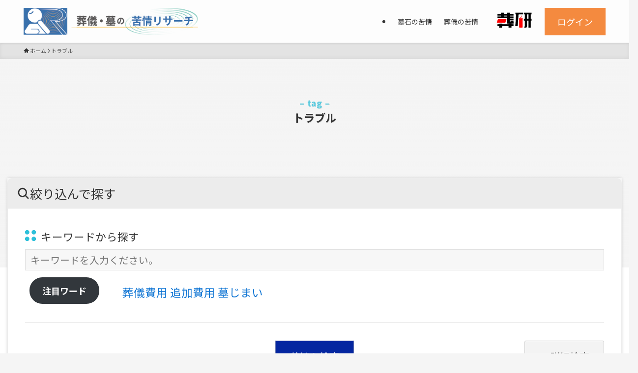

--- FILE ---
content_type: text/html; charset=UTF-8
request_url: https://data.souken.info/tag/%E3%83%88%E3%83%A9%E3%83%96%E3%83%AB/
body_size: 30523
content:
<!DOCTYPE html>
<html lang="ja" data-loaded="false" data-scrolled="false" data-spmenu="closed">
<head>
<meta charset="utf-8">
<meta name="format-detection" content="telephone=no">
<meta http-equiv="X-UA-Compatible" content="IE=edge">
<meta name="viewport" content="width=device-width, viewport-fit=cover">
<meta name='robots' content='max-image-preview:large' />
<link rel='dns-prefetch' href='//cdnjs.cloudflare.com' />

<!-- SEO SIMPLE PACK 3.1.2 -->
<title>トラブル | 国民生活センターの葬儀・お墓のクレームや相談 過去10年分を収集</title>
<meta name="description" content="トラブル">
<link rel="canonical" href="https://data.souken.info/tag/%e3%83%88%e3%83%a9%e3%83%96%e3%83%ab/">
<meta property="og:locale" content="ja_JP">
<meta property="og:type" content="website">
<meta property="og:image" content="https://data.souken.info/wp-content/uploads/2022/06/葬研会員アイキャッチ.jpg">
<meta property="og:title" content="トラブル | 国民生活センターの葬儀・お墓のクレームや相談 過去10年分を収集">
<meta property="og:description" content="トラブル">
<meta property="og:url" content="https://data.souken.info/tag/%e3%83%88%e3%83%a9%e3%83%96%e3%83%ab/">
<meta property="og:site_name" content="国民生活センターの葬儀・お墓のクレームや相談 過去10年分を収集">
<meta name="twitter:card" content="summary_large_image">
<!-- / SEO SIMPLE PACK -->

<style id='wp-img-auto-sizes-contain-inline-css' type='text/css'>
img:is([sizes=auto i],[sizes^="auto," i]){contain-intrinsic-size:3000px 1500px}
/*# sourceURL=wp-img-auto-sizes-contain-inline-css */
</style>
<style id='wp-block-library-inline-css' type='text/css'>
:root{--wp-block-synced-color:#7a00df;--wp-block-synced-color--rgb:122,0,223;--wp-bound-block-color:var(--wp-block-synced-color);--wp-editor-canvas-background:#ddd;--wp-admin-theme-color:#007cba;--wp-admin-theme-color--rgb:0,124,186;--wp-admin-theme-color-darker-10:#006ba1;--wp-admin-theme-color-darker-10--rgb:0,107,160.5;--wp-admin-theme-color-darker-20:#005a87;--wp-admin-theme-color-darker-20--rgb:0,90,135;--wp-admin-border-width-focus:2px}@media (min-resolution:192dpi){:root{--wp-admin-border-width-focus:1.5px}}.wp-element-button{cursor:pointer}:root .has-very-light-gray-background-color{background-color:#eee}:root .has-very-dark-gray-background-color{background-color:#313131}:root .has-very-light-gray-color{color:#eee}:root .has-very-dark-gray-color{color:#313131}:root .has-vivid-green-cyan-to-vivid-cyan-blue-gradient-background{background:linear-gradient(135deg,#00d084,#0693e3)}:root .has-purple-crush-gradient-background{background:linear-gradient(135deg,#34e2e4,#4721fb 50%,#ab1dfe)}:root .has-hazy-dawn-gradient-background{background:linear-gradient(135deg,#faaca8,#dad0ec)}:root .has-subdued-olive-gradient-background{background:linear-gradient(135deg,#fafae1,#67a671)}:root .has-atomic-cream-gradient-background{background:linear-gradient(135deg,#fdd79a,#004a59)}:root .has-nightshade-gradient-background{background:linear-gradient(135deg,#330968,#31cdcf)}:root .has-midnight-gradient-background{background:linear-gradient(135deg,#020381,#2874fc)}:root{--wp--preset--font-size--normal:16px;--wp--preset--font-size--huge:42px}.has-regular-font-size{font-size:1em}.has-larger-font-size{font-size:2.625em}.has-normal-font-size{font-size:var(--wp--preset--font-size--normal)}.has-huge-font-size{font-size:var(--wp--preset--font-size--huge)}.has-text-align-center{text-align:center}.has-text-align-left{text-align:left}.has-text-align-right{text-align:right}.has-fit-text{white-space:nowrap!important}#end-resizable-editor-section{display:none}.aligncenter{clear:both}.items-justified-left{justify-content:flex-start}.items-justified-center{justify-content:center}.items-justified-right{justify-content:flex-end}.items-justified-space-between{justify-content:space-between}.screen-reader-text{border:0;clip-path:inset(50%);height:1px;margin:-1px;overflow:hidden;padding:0;position:absolute;width:1px;word-wrap:normal!important}.screen-reader-text:focus{background-color:#ddd;clip-path:none;color:#444;display:block;font-size:1em;height:auto;left:5px;line-height:normal;padding:15px 23px 14px;text-decoration:none;top:5px;width:auto;z-index:100000}html :where(.has-border-color){border-style:solid}html :where([style*=border-top-color]){border-top-style:solid}html :where([style*=border-right-color]){border-right-style:solid}html :where([style*=border-bottom-color]){border-bottom-style:solid}html :where([style*=border-left-color]){border-left-style:solid}html :where([style*=border-width]){border-style:solid}html :where([style*=border-top-width]){border-top-style:solid}html :where([style*=border-right-width]){border-right-style:solid}html :where([style*=border-bottom-width]){border-bottom-style:solid}html :where([style*=border-left-width]){border-left-style:solid}html :where(img[class*=wp-image-]){height:auto;max-width:100%}:where(figure){margin:0 0 1em}html :where(.is-position-sticky){--wp-admin--admin-bar--position-offset:var(--wp-admin--admin-bar--height,0px)}@media screen and (max-width:600px){html :where(.is-position-sticky){--wp-admin--admin-bar--position-offset:0px}}

/*# sourceURL=wp-block-library-inline-css */
</style><style id='wp-block-heading-inline-css' type='text/css'>
h1:where(.wp-block-heading).has-background,h2:where(.wp-block-heading).has-background,h3:where(.wp-block-heading).has-background,h4:where(.wp-block-heading).has-background,h5:where(.wp-block-heading).has-background,h6:where(.wp-block-heading).has-background{padding:1.25em 2.375em}h1.has-text-align-left[style*=writing-mode]:where([style*=vertical-lr]),h1.has-text-align-right[style*=writing-mode]:where([style*=vertical-rl]),h2.has-text-align-left[style*=writing-mode]:where([style*=vertical-lr]),h2.has-text-align-right[style*=writing-mode]:where([style*=vertical-rl]),h3.has-text-align-left[style*=writing-mode]:where([style*=vertical-lr]),h3.has-text-align-right[style*=writing-mode]:where([style*=vertical-rl]),h4.has-text-align-left[style*=writing-mode]:where([style*=vertical-lr]),h4.has-text-align-right[style*=writing-mode]:where([style*=vertical-rl]),h5.has-text-align-left[style*=writing-mode]:where([style*=vertical-lr]),h5.has-text-align-right[style*=writing-mode]:where([style*=vertical-rl]),h6.has-text-align-left[style*=writing-mode]:where([style*=vertical-lr]),h6.has-text-align-right[style*=writing-mode]:where([style*=vertical-rl]){rotate:180deg}
/*# sourceURL=https://data.souken.info/wp-includes/blocks/heading/style.min.css */
</style>
<style id='wp-block-image-inline-css' type='text/css'>
.wp-block-image>a,.wp-block-image>figure>a{display:inline-block}.wp-block-image img{box-sizing:border-box;height:auto;max-width:100%;vertical-align:bottom}@media not (prefers-reduced-motion){.wp-block-image img.hide{visibility:hidden}.wp-block-image img.show{animation:show-content-image .4s}}.wp-block-image[style*=border-radius] img,.wp-block-image[style*=border-radius]>a{border-radius:inherit}.wp-block-image.has-custom-border img{box-sizing:border-box}.wp-block-image.aligncenter{text-align:center}.wp-block-image.alignfull>a,.wp-block-image.alignwide>a{width:100%}.wp-block-image.alignfull img,.wp-block-image.alignwide img{height:auto;width:100%}.wp-block-image .aligncenter,.wp-block-image .alignleft,.wp-block-image .alignright,.wp-block-image.aligncenter,.wp-block-image.alignleft,.wp-block-image.alignright{display:table}.wp-block-image .aligncenter>figcaption,.wp-block-image .alignleft>figcaption,.wp-block-image .alignright>figcaption,.wp-block-image.aligncenter>figcaption,.wp-block-image.alignleft>figcaption,.wp-block-image.alignright>figcaption{caption-side:bottom;display:table-caption}.wp-block-image .alignleft{float:left;margin:.5em 1em .5em 0}.wp-block-image .alignright{float:right;margin:.5em 0 .5em 1em}.wp-block-image .aligncenter{margin-left:auto;margin-right:auto}.wp-block-image :where(figcaption){margin-bottom:1em;margin-top:.5em}.wp-block-image.is-style-circle-mask img{border-radius:9999px}@supports ((-webkit-mask-image:none) or (mask-image:none)) or (-webkit-mask-image:none){.wp-block-image.is-style-circle-mask img{border-radius:0;-webkit-mask-image:url('data:image/svg+xml;utf8,<svg viewBox="0 0 100 100" xmlns="http://www.w3.org/2000/svg"><circle cx="50" cy="50" r="50"/></svg>');mask-image:url('data:image/svg+xml;utf8,<svg viewBox="0 0 100 100" xmlns="http://www.w3.org/2000/svg"><circle cx="50" cy="50" r="50"/></svg>');mask-mode:alpha;-webkit-mask-position:center;mask-position:center;-webkit-mask-repeat:no-repeat;mask-repeat:no-repeat;-webkit-mask-size:contain;mask-size:contain}}:root :where(.wp-block-image.is-style-rounded img,.wp-block-image .is-style-rounded img){border-radius:9999px}.wp-block-image figure{margin:0}.wp-lightbox-container{display:flex;flex-direction:column;position:relative}.wp-lightbox-container img{cursor:zoom-in}.wp-lightbox-container img:hover+button{opacity:1}.wp-lightbox-container button{align-items:center;backdrop-filter:blur(16px) saturate(180%);background-color:#5a5a5a40;border:none;border-radius:4px;cursor:zoom-in;display:flex;height:20px;justify-content:center;opacity:0;padding:0;position:absolute;right:16px;text-align:center;top:16px;width:20px;z-index:100}@media not (prefers-reduced-motion){.wp-lightbox-container button{transition:opacity .2s ease}}.wp-lightbox-container button:focus-visible{outline:3px auto #5a5a5a40;outline:3px auto -webkit-focus-ring-color;outline-offset:3px}.wp-lightbox-container button:hover{cursor:pointer;opacity:1}.wp-lightbox-container button:focus{opacity:1}.wp-lightbox-container button:focus,.wp-lightbox-container button:hover,.wp-lightbox-container button:not(:hover):not(:active):not(.has-background){background-color:#5a5a5a40;border:none}.wp-lightbox-overlay{box-sizing:border-box;cursor:zoom-out;height:100vh;left:0;overflow:hidden;position:fixed;top:0;visibility:hidden;width:100%;z-index:100000}.wp-lightbox-overlay .close-button{align-items:center;cursor:pointer;display:flex;justify-content:center;min-height:40px;min-width:40px;padding:0;position:absolute;right:calc(env(safe-area-inset-right) + 16px);top:calc(env(safe-area-inset-top) + 16px);z-index:5000000}.wp-lightbox-overlay .close-button:focus,.wp-lightbox-overlay .close-button:hover,.wp-lightbox-overlay .close-button:not(:hover):not(:active):not(.has-background){background:none;border:none}.wp-lightbox-overlay .lightbox-image-container{height:var(--wp--lightbox-container-height);left:50%;overflow:hidden;position:absolute;top:50%;transform:translate(-50%,-50%);transform-origin:top left;width:var(--wp--lightbox-container-width);z-index:9999999999}.wp-lightbox-overlay .wp-block-image{align-items:center;box-sizing:border-box;display:flex;height:100%;justify-content:center;margin:0;position:relative;transform-origin:0 0;width:100%;z-index:3000000}.wp-lightbox-overlay .wp-block-image img{height:var(--wp--lightbox-image-height);min-height:var(--wp--lightbox-image-height);min-width:var(--wp--lightbox-image-width);width:var(--wp--lightbox-image-width)}.wp-lightbox-overlay .wp-block-image figcaption{display:none}.wp-lightbox-overlay button{background:none;border:none}.wp-lightbox-overlay .scrim{background-color:#fff;height:100%;opacity:.9;position:absolute;width:100%;z-index:2000000}.wp-lightbox-overlay.active{visibility:visible}@media not (prefers-reduced-motion){.wp-lightbox-overlay.active{animation:turn-on-visibility .25s both}.wp-lightbox-overlay.active img{animation:turn-on-visibility .35s both}.wp-lightbox-overlay.show-closing-animation:not(.active){animation:turn-off-visibility .35s both}.wp-lightbox-overlay.show-closing-animation:not(.active) img{animation:turn-off-visibility .25s both}.wp-lightbox-overlay.zoom.active{animation:none;opacity:1;visibility:visible}.wp-lightbox-overlay.zoom.active .lightbox-image-container{animation:lightbox-zoom-in .4s}.wp-lightbox-overlay.zoom.active .lightbox-image-container img{animation:none}.wp-lightbox-overlay.zoom.active .scrim{animation:turn-on-visibility .4s forwards}.wp-lightbox-overlay.zoom.show-closing-animation:not(.active){animation:none}.wp-lightbox-overlay.zoom.show-closing-animation:not(.active) .lightbox-image-container{animation:lightbox-zoom-out .4s}.wp-lightbox-overlay.zoom.show-closing-animation:not(.active) .lightbox-image-container img{animation:none}.wp-lightbox-overlay.zoom.show-closing-animation:not(.active) .scrim{animation:turn-off-visibility .4s forwards}}@keyframes show-content-image{0%{visibility:hidden}99%{visibility:hidden}to{visibility:visible}}@keyframes turn-on-visibility{0%{opacity:0}to{opacity:1}}@keyframes turn-off-visibility{0%{opacity:1;visibility:visible}99%{opacity:0;visibility:visible}to{opacity:0;visibility:hidden}}@keyframes lightbox-zoom-in{0%{transform:translate(calc((-100vw + var(--wp--lightbox-scrollbar-width))/2 + var(--wp--lightbox-initial-left-position)),calc(-50vh + var(--wp--lightbox-initial-top-position))) scale(var(--wp--lightbox-scale))}to{transform:translate(-50%,-50%) scale(1)}}@keyframes lightbox-zoom-out{0%{transform:translate(-50%,-50%) scale(1);visibility:visible}99%{visibility:visible}to{transform:translate(calc((-100vw + var(--wp--lightbox-scrollbar-width))/2 + var(--wp--lightbox-initial-left-position)),calc(-50vh + var(--wp--lightbox-initial-top-position))) scale(var(--wp--lightbox-scale));visibility:hidden}}
/*# sourceURL=https://data.souken.info/wp-includes/blocks/image/style.min.css */
</style>
<style id='wp-block-columns-inline-css' type='text/css'>
.wp-block-columns{box-sizing:border-box;display:flex;flex-wrap:wrap!important}@media (min-width:782px){.wp-block-columns{flex-wrap:nowrap!important}}.wp-block-columns{align-items:normal!important}.wp-block-columns.are-vertically-aligned-top{align-items:flex-start}.wp-block-columns.are-vertically-aligned-center{align-items:center}.wp-block-columns.are-vertically-aligned-bottom{align-items:flex-end}@media (max-width:781px){.wp-block-columns:not(.is-not-stacked-on-mobile)>.wp-block-column{flex-basis:100%!important}}@media (min-width:782px){.wp-block-columns:not(.is-not-stacked-on-mobile)>.wp-block-column{flex-basis:0;flex-grow:1}.wp-block-columns:not(.is-not-stacked-on-mobile)>.wp-block-column[style*=flex-basis]{flex-grow:0}}.wp-block-columns.is-not-stacked-on-mobile{flex-wrap:nowrap!important}.wp-block-columns.is-not-stacked-on-mobile>.wp-block-column{flex-basis:0;flex-grow:1}.wp-block-columns.is-not-stacked-on-mobile>.wp-block-column[style*=flex-basis]{flex-grow:0}:where(.wp-block-columns){margin-bottom:1.75em}:where(.wp-block-columns.has-background){padding:1.25em 2.375em}.wp-block-column{flex-grow:1;min-width:0;overflow-wrap:break-word;word-break:break-word}.wp-block-column.is-vertically-aligned-top{align-self:flex-start}.wp-block-column.is-vertically-aligned-center{align-self:center}.wp-block-column.is-vertically-aligned-bottom{align-self:flex-end}.wp-block-column.is-vertically-aligned-stretch{align-self:stretch}.wp-block-column.is-vertically-aligned-bottom,.wp-block-column.is-vertically-aligned-center,.wp-block-column.is-vertically-aligned-top{width:100%}
/*# sourceURL=https://data.souken.info/wp-includes/blocks/columns/style.min.css */
</style>
<style id='wp-block-paragraph-inline-css' type='text/css'>
.is-small-text{font-size:.875em}.is-regular-text{font-size:1em}.is-large-text{font-size:2.25em}.is-larger-text{font-size:3em}.has-drop-cap:not(:focus):first-letter{float:left;font-size:8.4em;font-style:normal;font-weight:100;line-height:.68;margin:.05em .1em 0 0;text-transform:uppercase}body.rtl .has-drop-cap:not(:focus):first-letter{float:none;margin-left:.1em}p.has-drop-cap.has-background{overflow:hidden}:root :where(p.has-background){padding:1.25em 2.375em}:where(p.has-text-color:not(.has-link-color)) a{color:inherit}p.has-text-align-left[style*="writing-mode:vertical-lr"],p.has-text-align-right[style*="writing-mode:vertical-rl"]{rotate:180deg}
/*# sourceURL=https://data.souken.info/wp-includes/blocks/paragraph/style.min.css */
</style>
<style id='wp-block-separator-inline-css' type='text/css'>
@charset "UTF-8";.wp-block-separator{border:none;border-top:2px solid}:root :where(.wp-block-separator.is-style-dots){height:auto;line-height:1;text-align:center}:root :where(.wp-block-separator.is-style-dots):before{color:currentColor;content:"···";font-family:serif;font-size:1.5em;letter-spacing:2em;padding-left:2em}.wp-block-separator.is-style-dots{background:none!important;border:none!important}
/*# sourceURL=https://data.souken.info/wp-includes/blocks/separator/style.min.css */
</style>
<style id='global-styles-inline-css' type='text/css'>
:root{--wp--preset--aspect-ratio--square: 1;--wp--preset--aspect-ratio--4-3: 4/3;--wp--preset--aspect-ratio--3-4: 3/4;--wp--preset--aspect-ratio--3-2: 3/2;--wp--preset--aspect-ratio--2-3: 2/3;--wp--preset--aspect-ratio--16-9: 16/9;--wp--preset--aspect-ratio--9-16: 9/16;--wp--preset--color--black: #000;--wp--preset--color--cyan-bluish-gray: #abb8c3;--wp--preset--color--white: #fff;--wp--preset--color--pale-pink: #f78da7;--wp--preset--color--vivid-red: #cf2e2e;--wp--preset--color--luminous-vivid-orange: #ff6900;--wp--preset--color--luminous-vivid-amber: #fcb900;--wp--preset--color--light-green-cyan: #7bdcb5;--wp--preset--color--vivid-green-cyan: #00d084;--wp--preset--color--pale-cyan-blue: #8ed1fc;--wp--preset--color--vivid-cyan-blue: #0693e3;--wp--preset--color--vivid-purple: #9b51e0;--wp--preset--color--swl-main: var(--color_main);--wp--preset--color--swl-main-thin: var(--color_main_thin);--wp--preset--color--swl-gray: var(--color_gray);--wp--preset--color--swl-deep-01: var(--color_deep01);--wp--preset--color--swl-deep-02: var(--color_deep02);--wp--preset--color--swl-deep-03: var(--color_deep03);--wp--preset--color--swl-deep-04: var(--color_deep04);--wp--preset--color--swl-pale-01: var(--color_pale01);--wp--preset--color--swl-pale-02: var(--color_pale02);--wp--preset--color--swl-pale-03: var(--color_pale03);--wp--preset--color--swl-pale-04: var(--color_pale04);--wp--preset--gradient--vivid-cyan-blue-to-vivid-purple: linear-gradient(135deg,rgb(6,147,227) 0%,rgb(155,81,224) 100%);--wp--preset--gradient--light-green-cyan-to-vivid-green-cyan: linear-gradient(135deg,rgb(122,220,180) 0%,rgb(0,208,130) 100%);--wp--preset--gradient--luminous-vivid-amber-to-luminous-vivid-orange: linear-gradient(135deg,rgb(252,185,0) 0%,rgb(255,105,0) 100%);--wp--preset--gradient--luminous-vivid-orange-to-vivid-red: linear-gradient(135deg,rgb(255,105,0) 0%,rgb(207,46,46) 100%);--wp--preset--gradient--very-light-gray-to-cyan-bluish-gray: linear-gradient(135deg,rgb(238,238,238) 0%,rgb(169,184,195) 100%);--wp--preset--gradient--cool-to-warm-spectrum: linear-gradient(135deg,rgb(74,234,220) 0%,rgb(151,120,209) 20%,rgb(207,42,186) 40%,rgb(238,44,130) 60%,rgb(251,105,98) 80%,rgb(254,248,76) 100%);--wp--preset--gradient--blush-light-purple: linear-gradient(135deg,rgb(255,206,236) 0%,rgb(152,150,240) 100%);--wp--preset--gradient--blush-bordeaux: linear-gradient(135deg,rgb(254,205,165) 0%,rgb(254,45,45) 50%,rgb(107,0,62) 100%);--wp--preset--gradient--luminous-dusk: linear-gradient(135deg,rgb(255,203,112) 0%,rgb(199,81,192) 50%,rgb(65,88,208) 100%);--wp--preset--gradient--pale-ocean: linear-gradient(135deg,rgb(255,245,203) 0%,rgb(182,227,212) 50%,rgb(51,167,181) 100%);--wp--preset--gradient--electric-grass: linear-gradient(135deg,rgb(202,248,128) 0%,rgb(113,206,126) 100%);--wp--preset--gradient--midnight: linear-gradient(135deg,rgb(2,3,129) 0%,rgb(40,116,252) 100%);--wp--preset--font-size--small: 0.9em;--wp--preset--font-size--medium: 1.1em;--wp--preset--font-size--large: 1.25em;--wp--preset--font-size--x-large: 42px;--wp--preset--font-size--xs: 0.75em;--wp--preset--font-size--huge: 1.6em;--wp--preset--spacing--20: 0.44rem;--wp--preset--spacing--30: 0.67rem;--wp--preset--spacing--40: 1rem;--wp--preset--spacing--50: 1.5rem;--wp--preset--spacing--60: 2.25rem;--wp--preset--spacing--70: 3.38rem;--wp--preset--spacing--80: 5.06rem;--wp--preset--shadow--natural: 6px 6px 9px rgba(0, 0, 0, 0.2);--wp--preset--shadow--deep: 12px 12px 50px rgba(0, 0, 0, 0.4);--wp--preset--shadow--sharp: 6px 6px 0px rgba(0, 0, 0, 0.2);--wp--preset--shadow--outlined: 6px 6px 0px -3px rgb(255, 255, 255), 6px 6px rgb(0, 0, 0);--wp--preset--shadow--crisp: 6px 6px 0px rgb(0, 0, 0);}:where(.is-layout-flex){gap: 0.5em;}:where(.is-layout-grid){gap: 0.5em;}body .is-layout-flex{display: flex;}.is-layout-flex{flex-wrap: wrap;align-items: center;}.is-layout-flex > :is(*, div){margin: 0;}body .is-layout-grid{display: grid;}.is-layout-grid > :is(*, div){margin: 0;}:where(.wp-block-columns.is-layout-flex){gap: 2em;}:where(.wp-block-columns.is-layout-grid){gap: 2em;}:where(.wp-block-post-template.is-layout-flex){gap: 1.25em;}:where(.wp-block-post-template.is-layout-grid){gap: 1.25em;}.has-black-color{color: var(--wp--preset--color--black) !important;}.has-cyan-bluish-gray-color{color: var(--wp--preset--color--cyan-bluish-gray) !important;}.has-white-color{color: var(--wp--preset--color--white) !important;}.has-pale-pink-color{color: var(--wp--preset--color--pale-pink) !important;}.has-vivid-red-color{color: var(--wp--preset--color--vivid-red) !important;}.has-luminous-vivid-orange-color{color: var(--wp--preset--color--luminous-vivid-orange) !important;}.has-luminous-vivid-amber-color{color: var(--wp--preset--color--luminous-vivid-amber) !important;}.has-light-green-cyan-color{color: var(--wp--preset--color--light-green-cyan) !important;}.has-vivid-green-cyan-color{color: var(--wp--preset--color--vivid-green-cyan) !important;}.has-pale-cyan-blue-color{color: var(--wp--preset--color--pale-cyan-blue) !important;}.has-vivid-cyan-blue-color{color: var(--wp--preset--color--vivid-cyan-blue) !important;}.has-vivid-purple-color{color: var(--wp--preset--color--vivid-purple) !important;}.has-black-background-color{background-color: var(--wp--preset--color--black) !important;}.has-cyan-bluish-gray-background-color{background-color: var(--wp--preset--color--cyan-bluish-gray) !important;}.has-white-background-color{background-color: var(--wp--preset--color--white) !important;}.has-pale-pink-background-color{background-color: var(--wp--preset--color--pale-pink) !important;}.has-vivid-red-background-color{background-color: var(--wp--preset--color--vivid-red) !important;}.has-luminous-vivid-orange-background-color{background-color: var(--wp--preset--color--luminous-vivid-orange) !important;}.has-luminous-vivid-amber-background-color{background-color: var(--wp--preset--color--luminous-vivid-amber) !important;}.has-light-green-cyan-background-color{background-color: var(--wp--preset--color--light-green-cyan) !important;}.has-vivid-green-cyan-background-color{background-color: var(--wp--preset--color--vivid-green-cyan) !important;}.has-pale-cyan-blue-background-color{background-color: var(--wp--preset--color--pale-cyan-blue) !important;}.has-vivid-cyan-blue-background-color{background-color: var(--wp--preset--color--vivid-cyan-blue) !important;}.has-vivid-purple-background-color{background-color: var(--wp--preset--color--vivid-purple) !important;}.has-black-border-color{border-color: var(--wp--preset--color--black) !important;}.has-cyan-bluish-gray-border-color{border-color: var(--wp--preset--color--cyan-bluish-gray) !important;}.has-white-border-color{border-color: var(--wp--preset--color--white) !important;}.has-pale-pink-border-color{border-color: var(--wp--preset--color--pale-pink) !important;}.has-vivid-red-border-color{border-color: var(--wp--preset--color--vivid-red) !important;}.has-luminous-vivid-orange-border-color{border-color: var(--wp--preset--color--luminous-vivid-orange) !important;}.has-luminous-vivid-amber-border-color{border-color: var(--wp--preset--color--luminous-vivid-amber) !important;}.has-light-green-cyan-border-color{border-color: var(--wp--preset--color--light-green-cyan) !important;}.has-vivid-green-cyan-border-color{border-color: var(--wp--preset--color--vivid-green-cyan) !important;}.has-pale-cyan-blue-border-color{border-color: var(--wp--preset--color--pale-cyan-blue) !important;}.has-vivid-cyan-blue-border-color{border-color: var(--wp--preset--color--vivid-cyan-blue) !important;}.has-vivid-purple-border-color{border-color: var(--wp--preset--color--vivid-purple) !important;}.has-vivid-cyan-blue-to-vivid-purple-gradient-background{background: var(--wp--preset--gradient--vivid-cyan-blue-to-vivid-purple) !important;}.has-light-green-cyan-to-vivid-green-cyan-gradient-background{background: var(--wp--preset--gradient--light-green-cyan-to-vivid-green-cyan) !important;}.has-luminous-vivid-amber-to-luminous-vivid-orange-gradient-background{background: var(--wp--preset--gradient--luminous-vivid-amber-to-luminous-vivid-orange) !important;}.has-luminous-vivid-orange-to-vivid-red-gradient-background{background: var(--wp--preset--gradient--luminous-vivid-orange-to-vivid-red) !important;}.has-very-light-gray-to-cyan-bluish-gray-gradient-background{background: var(--wp--preset--gradient--very-light-gray-to-cyan-bluish-gray) !important;}.has-cool-to-warm-spectrum-gradient-background{background: var(--wp--preset--gradient--cool-to-warm-spectrum) !important;}.has-blush-light-purple-gradient-background{background: var(--wp--preset--gradient--blush-light-purple) !important;}.has-blush-bordeaux-gradient-background{background: var(--wp--preset--gradient--blush-bordeaux) !important;}.has-luminous-dusk-gradient-background{background: var(--wp--preset--gradient--luminous-dusk) !important;}.has-pale-ocean-gradient-background{background: var(--wp--preset--gradient--pale-ocean) !important;}.has-electric-grass-gradient-background{background: var(--wp--preset--gradient--electric-grass) !important;}.has-midnight-gradient-background{background: var(--wp--preset--gradient--midnight) !important;}.has-small-font-size{font-size: var(--wp--preset--font-size--small) !important;}.has-medium-font-size{font-size: var(--wp--preset--font-size--medium) !important;}.has-large-font-size{font-size: var(--wp--preset--font-size--large) !important;}.has-x-large-font-size{font-size: var(--wp--preset--font-size--x-large) !important;}
:where(.wp-block-columns.is-layout-flex){gap: 2em;}:where(.wp-block-columns.is-layout-grid){gap: 2em;}
/*# sourceURL=global-styles-inline-css */
</style>

<link rel='stylesheet' id='swell-icons-css' href='https://data.souken.info/wp-content/themes/swell/build/css/swell-icons.css?ver=2.9.0' type='text/css' media='all' />
<link rel='stylesheet' id='main_style-css' href='https://data.souken.info/wp-content/themes/swell/build/css/main.css?ver=2.9.0' type='text/css' media='all' />
<link rel='stylesheet' id='swell_blocks-css' href='https://data.souken.info/wp-content/themes/swell/build/css/blocks.css?ver=2.9.0' type='text/css' media='all' />
<style id='swell_custom-inline-css' type='text/css'>
:root{--swl-fz--content:3.8vw;--swl-font_family:"Noto Sans JP", sans-serif;--swl-font_weight:400;--color_main:#2ec0da;--color_text:#333;--color_link:#1176d4;--color_htag:#2ec0da;--color_bg:#f5f5f5;--color_gradient1:#d8ffff;--color_gradient2:#87e7ff;--color_main_thin:rgba(58, 240, 255, 0.05 );--color_main_dark:rgba(35, 144, 164, 1 );--color_list_check:#2ec0da;--color_list_num:#2ec0da;--color_list_good:#86dd7b;--color_list_triangle:#f4e03a;--color_list_bad:#f36060;--color_faq_q:#d55656;--color_faq_a:#6599b7;--color_icon_good:#3cd250;--color_icon_good_bg:#ecffe9;--color_icon_bad:#4b73eb;--color_icon_bad_bg:#eafaff;--color_icon_info:#f578b4;--color_icon_info_bg:#fff0fa;--color_icon_announce:#ffa537;--color_icon_announce_bg:#fff5f0;--color_icon_pen:#7a7a7a;--color_icon_pen_bg:#f7f7f7;--color_icon_book:#787364;--color_icon_book_bg:#f8f6ef;--color_icon_point:#ffa639;--color_icon_check:#86d67c;--color_icon_batsu:#f36060;--color_icon_hatena:#5295cc;--color_icon_caution:#f7da38;--color_icon_memo:#84878a;--color_deep01:#e44141;--color_deep02:#3d79d5;--color_deep03:#63a84d;--color_deep04:#f09f4d;--color_pale01:#fff2f0;--color_pale02:#f3f8fd;--color_pale03:#f1f9ee;--color_pale04:#fdf9ee;--color_mark_blue:#b7e3ff;--color_mark_green:#bdf9c3;--color_mark_yellow:#fcf69f;--color_mark_orange:#ffddbc;--border01:solid 1px var(--color_main);--border02:double 4px var(--color_main);--border03:dashed 2px var(--color_border);--border04:solid 4px var(--color_gray);--card_posts_thumb_ratio:56.25%;--list_posts_thumb_ratio:61.805%;--big_posts_thumb_ratio:56.25%;--thumb_posts_thumb_ratio:61.805%;--blogcard_thumb_ratio:56.25%;--color_header_bg:#fdfdfd;--color_header_text:#333;--color_footer_bg:#333333;--color_footer_text:#ffffff;--container_size:1400px;--article_size:1400px;--logo_size_sp:54px;--logo_size_pc:55px;--logo_size_pcfix:70px;}.swl-cell-bg[data-icon="doubleCircle"]{--cell-icon-color:#ffc977}.swl-cell-bg[data-icon="circle"]{--cell-icon-color:#94e29c}.swl-cell-bg[data-icon="triangle"]{--cell-icon-color:#eeda2f}.swl-cell-bg[data-icon="close"]{--cell-icon-color:#ec9191}.swl-cell-bg[data-icon="hatena"]{--cell-icon-color:#93c9da}.swl-cell-bg[data-icon="check"]{--cell-icon-color:#94e29c}.swl-cell-bg[data-icon="line"]{--cell-icon-color:#9b9b9b}.cap_box[data-colset="col1"]{--capbox-color:#f59b5f;--capbox-color--bg:#fff8eb}.cap_box[data-colset="col2"]{--capbox-color:#5fb9f5;--capbox-color--bg:#edf5ff}.cap_box[data-colset="col3"]{--capbox-color:#ececec;--capbox-color--bg:#ffffff}.red_{--the-btn-color:#a7a7a7;--the-btn-color2:#ffbc49;--the-solid-shadow: rgba(125, 125, 125, 1 )}.blue_{--the-btn-color:#338df4;--the-btn-color2:#35eaff;--the-solid-shadow: rgba(38, 106, 183, 1 )}.green_{--the-btn-color:#62d847;--the-btn-color2:#7bf7bd;--the-solid-shadow: rgba(74, 162, 53, 1 )}.is-style-btn_normal{--the-btn-radius:0px}.is-style-btn_solid{--the-btn-radius:80px}.is-style-btn_shiny{--the-btn-radius:80px}.is-style-btn_line{--the-btn-radius:80px}.post_content blockquote{padding:1.5em 2em 1.5em 3em}.post_content blockquote::before{content:"";display:block;width:5px;height:calc(100% - 3em);top:1.5em;left:1.5em;border-left:solid 1px rgba(180,180,180,.75);border-right:solid 1px rgba(180,180,180,.75);}.mark_blue{background:-webkit-linear-gradient(transparent 64%,var(--color_mark_blue) 0%);background:linear-gradient(transparent 64%,var(--color_mark_blue) 0%)}.mark_green{background:-webkit-linear-gradient(transparent 64%,var(--color_mark_green) 0%);background:linear-gradient(transparent 64%,var(--color_mark_green) 0%)}.mark_yellow{background:-webkit-linear-gradient(transparent 64%,var(--color_mark_yellow) 0%);background:linear-gradient(transparent 64%,var(--color_mark_yellow) 0%)}.mark_orange{background:-webkit-linear-gradient(transparent 64%,var(--color_mark_orange) 0%);background:linear-gradient(transparent 64%,var(--color_mark_orange) 0%)}[class*="is-style-icon_"]{color:#333;border-width:0}[class*="is-style-big_icon_"]{border-width:2px;border-style:solid}[data-col="gray"] .c-balloon__text{background:#f7f7f7;border-color:#ccc}[data-col="gray"] .c-balloon__before{border-right-color:#f7f7f7}[data-col="green"] .c-balloon__text{background:#d1f8c2;border-color:#9ddd93}[data-col="green"] .c-balloon__before{border-right-color:#d1f8c2}[data-col="blue"] .c-balloon__text{background:#e2f6ff;border-color:#93d2f0}[data-col="blue"] .c-balloon__before{border-right-color:#e2f6ff}[data-col="red"] .c-balloon__text{background:#ffebeb;border-color:#f48789}[data-col="red"] .c-balloon__before{border-right-color:#ffebeb}[data-col="yellow"] .c-balloon__text{background:#f9f7d2;border-color:#fbe593}[data-col="yellow"] .c-balloon__before{border-right-color:#f9f7d2}.-type-list2 .p-postList__body::after,.-type-big .p-postList__body::after{content: "READ MORE »";}.c-postThumb__cat{background-color:#2ec0da;color:#fff;background-image: repeating-linear-gradient(-45deg,rgba(255,255,255,.1),rgba(255,255,255,.1) 6px,transparent 6px,transparent 12px)}.post_content h2:where(:not([class^="swell-block-"]):not(.faq_q):not(.p-postList__title)){background:var(--color_htag);padding:.75em 1em;color:#fff}.post_content h2:where(:not([class^="swell-block-"]):not(.faq_q):not(.p-postList__title))::before{position:absolute;display:block;pointer-events:none;content:"";top:-4px;left:0;width:100%;height:calc(100% + 4px);box-sizing:content-box;border-top:solid 2px var(--color_htag);border-bottom:solid 2px var(--color_htag)}.post_content h3:where(:not([class^="swell-block-"]):not(.faq_q):not(.p-postList__title)){padding:0 .5em .5em}.post_content h3:where(:not([class^="swell-block-"]):not(.faq_q):not(.p-postList__title))::before{content:"";width:100%;height:2px;background: repeating-linear-gradient(90deg, var(--color_htag) 0%, var(--color_htag) 29.3%, rgba(150,150,150,.2) 29.3%, rgba(150,150,150,.2) 100%)}.post_content h4:where(:not([class^="swell-block-"]):not(.faq_q):not(.p-postList__title)){padding:0 0 0 16px;border-left:solid 2px var(--color_htag)}.l-header{box-shadow: 0 1px 4px rgba(0,0,0,.12)}.c-gnav a::after{background:var(--color_main)}.p-spHeadMenu .menu-item.-current{border-bottom-color:var(--color_main)}.c-gnav > li:hover > a,.c-gnav > .-current > a{background:#f7f7f7;color: #333}.c-gnav .sub-menu{color:#333;background:#fff}#pagetop{border-radius:50%}#before_footer_widget{margin-bottom:0}.c-widget__title.-spmenu{padding:.5em .75em;border-radius:var(--swl-radius--2, 0px);background:var(--color_main);color:#fff;}.c-widget__title.-footer{padding:.5em}.c-widget__title.-footer::before{content:"";bottom:0;left:0;width:40%;z-index:1;background:var(--color_main)}.c-widget__title.-footer::after{content:"";bottom:0;left:0;width:100%;background:var(--color_border)}.c-secTitle{border-left:solid 2px var(--color_main);padding:0em .75em}.p-spMenu{color:#333}.p-spMenu__inner::before{background:#fdfdfd;opacity:1}.p-spMenu__overlay{background:#000;opacity:0.7}[class*="page-numbers"]{border-radius:50%;margin:4px;color:#fff;background-color:#dedede}a{text-decoration: none}.l-topTitleArea.c-filterLayer::before{background-color:#000;opacity:0.2;content:""}@media screen and (min-width: 960px){:root{}}@media screen and (max-width: 959px){:root{}.l-header__logo{margin-right:auto}.l-header__inner{-webkit-box-pack:end;-webkit-justify-content:flex-end;justify-content:flex-end}}@media screen and (min-width: 600px){:root{--swl-fz--content:18px;}}@media screen and (max-width: 599px){:root{}}@media (min-width: 1608px) {.alignwide{left:-100px;width:calc(100% + 200px);}}@media (max-width: 1608px) {.-sidebar-off .swell-block-fullWide__inner.l-container .alignwide{left:0px;width:100%;}}.is-style-btn_normal a,.is-style-btn_shiny a{box-shadow:var(--swl-btn_shadow)}.c-shareBtns__btn,.is-style-balloon>.c-tabList .c-tabList__button,.p-snsCta,[class*=page-numbers]{box-shadow:var(--swl-box_shadow)}.p-articleThumb__img,.p-articleThumb__youtube{box-shadow:var(--swl-img_shadow)}.p-pickupBanners__item .c-bannerLink,.p-postList__thumb{box-shadow:0 2px 8px rgba(0,0,0,.1),0 4px 4px -4px rgba(0,0,0,.1)}.p-postList.-w-ranking li:before{background-image:repeating-linear-gradient(-45deg,hsla(0,0%,100%,.1),hsla(0,0%,100%,.1) 6px,transparent 0,transparent 12px);box-shadow:1px 1px 4px rgba(0,0,0,.2)}@media (min-width:960px){.-series .l-header__inner{align-items:stretch;display:flex}.-series .l-header__logo{align-items:center;display:flex;flex-wrap:wrap;margin-right:24px;padding:16px 0}.-series .l-header__logo .c-catchphrase{font-size:13px;padding:4px 0}.-series .c-headLogo{margin-right:16px}.-series-right .l-header__inner{justify-content:space-between}.-series-right .c-gnavWrap{margin-left:auto}.-series-right .w-header{margin-left:12px}.-series-left .w-header{margin-left:auto}}@media (min-width:960px) and (min-width:600px){.-series .c-headLogo{max-width:400px}}.c-gnav .sub-menu a:before,.c-listMenu a:before{-webkit-font-smoothing:antialiased;-moz-osx-font-smoothing:grayscale;font-family:icomoon!important;font-style:normal;font-variant:normal;font-weight:400;line-height:1;text-transform:none}.c-submenuToggleBtn{display:none}.c-listMenu a{padding:.75em 1em .75em 1.5em;transition:padding .25s}.c-listMenu a:hover{padding-left:1.75em;padding-right:.75em}.c-gnav .sub-menu a:before,.c-listMenu a:before{color:inherit;content:"\e921";display:inline-block;left:2px;position:absolute;top:50%;-webkit-transform:translateY(-50%);transform:translateY(-50%);vertical-align:middle}.widget_categories>ul>.cat-item>a,.wp-block-categories-list>li>a{padding-left:1.75em}.c-listMenu .children,.c-listMenu .sub-menu{margin:0}.c-listMenu .children a,.c-listMenu .sub-menu a{font-size:.9em;padding-left:2.5em}.c-listMenu .children a:before,.c-listMenu .sub-menu a:before{left:1em}.c-listMenu .children a:hover,.c-listMenu .sub-menu a:hover{padding-left:2.75em}.c-listMenu .children ul a,.c-listMenu .sub-menu ul a{padding-left:3.25em}.c-listMenu .children ul a:before,.c-listMenu .sub-menu ul a:before{left:1.75em}.c-listMenu .children ul a:hover,.c-listMenu .sub-menu ul a:hover{padding-left:3.5em}.c-gnav li:hover>.sub-menu{opacity:1;visibility:visible}.c-gnav .sub-menu:before{background:inherit;content:"";height:100%;left:0;position:absolute;top:0;width:100%;z-index:0}.c-gnav .sub-menu .sub-menu{left:100%;top:0;z-index:-1}.c-gnav .sub-menu a{padding-left:2em}.c-gnav .sub-menu a:before{left:.5em}.c-gnav .sub-menu a:hover .ttl{left:4px}:root{--color_content_bg:var(--color_bg);}.c-widget__title.-side{padding:.5em}.c-widget__title.-side::before{content:"";bottom:0;left:0;width:40%;z-index:1;background:var(--color_main)}.c-widget__title.-side::after{content:"";bottom:0;left:0;width:100%;background:var(--color_border)}@media screen and (min-width: 960px){:root{}}@media screen and (max-width: 959px){:root{}}@media screen and (min-width: 600px){:root{}}@media screen and (max-width: 599px){:root{}}.swell-block-fullWide__inner.l-container{--swl-fw_inner_pad:var(--swl-pad_container,0px)}@media (min-width:960px){.-sidebar-on .l-content .alignfull,.-sidebar-on .l-content .alignwide{left:-16px;width:calc(100% + 32px)}.swell-block-fullWide__inner.l-article{--swl-fw_inner_pad:var(--swl-pad_post_content,0px)}.-sidebar-on .swell-block-fullWide__inner .alignwide{left:0;width:100%}.-sidebar-on .swell-block-fullWide__inner .alignfull{left:calc(0px - var(--swl-fw_inner_pad, 0))!important;margin-left:0!important;margin-right:0!important;width:calc(100% + var(--swl-fw_inner_pad, 0)*2)!important}}.l-topTitleArea{align-items:center;display:flex;margin:0;min-height:11em;overflow:hidden;padding:1.5em 0;position:relative;width:100%}.l-topTitleArea .u-thin{opacity:1}.l-topTitleArea .c-postTitle__date{border-color:#fff}.l-topTitleArea .c-categoryList,.l-topTitleArea .c-tagList{color:#fff}.l-topTitleArea .c-categoryList__link,.l-topTitleArea .c-tagList__link{background:none;color:#fff}.l-topTitleArea .c-categoryList__link{border:1px solid #fff}.l-topTitleArea .c-tagList__link{border-bottom:1px solid #fff;border-radius:0;padding:4px .25em}.l-topTitleArea__body{color:#fff;position:relative;text-shadow:1px 1px 0 rgba(0,0,0,.1);width:100%;z-index:3}@media (min-width:600px){.l-topTitleArea{min-height:240px;padding:1em 0}}.-index-off .p-toc,.swell-toc-placeholder:empty{display:none}.p-toc.-modal{height:100%;margin:0;overflow-y:auto;padding:0}#main_content .p-toc{border-radius:var(--swl-radius--2,0);margin:4em auto;max-width:800px}#sidebar .p-toc{margin-top:-.5em}.p-toc .__pn:before{content:none!important;counter-increment:none}.p-toc .__prev{margin:0 0 1em}.p-toc .__next{margin:1em 0 0}.p-toc.is-omitted:not([data-omit=ct]) [data-level="2"] .p-toc__childList{height:0;margin-bottom:-.5em;visibility:hidden}.p-toc.is-omitted:not([data-omit=nest]){position:relative}.p-toc.is-omitted:not([data-omit=nest]):before{background:linear-gradient(hsla(0,0%,100%,0),var(--color_bg));bottom:5em;content:"";height:4em;left:0;opacity:.75;pointer-events:none;position:absolute;width:100%;z-index:1}.p-toc.is-omitted:not([data-omit=nest]):after{background:var(--color_bg);bottom:0;content:"";height:5em;left:0;opacity:.75;position:absolute;width:100%;z-index:1}.p-toc.is-omitted:not([data-omit=nest]) .__next,.p-toc.is-omitted:not([data-omit=nest]) [data-omit="1"]{display:none}.p-toc .p-toc__expandBtn{background-color:#f7f7f7;border:rgba(0,0,0,.2);border-radius:5em;box-shadow:0 0 0 1px #bbb;color:#333;display:block;font-size:14px;line-height:1.5;margin:.75em auto 0;min-width:6em;padding:.5em 1em;position:relative;transition:box-shadow .25s;z-index:2}.p-toc[data-omit=nest] .p-toc__expandBtn{display:inline-block;font-size:13px;margin:0 0 0 1.25em;padding:.5em .75em}.p-toc:not([data-omit=nest]) .p-toc__expandBtn:after,.p-toc:not([data-omit=nest]) .p-toc__expandBtn:before{border-top-color:inherit;border-top-style:dotted;border-top-width:3px;content:"";display:block;height:1px;position:absolute;top:calc(50% - 1px);transition:border-color .25s;width:100%;width:22px}.p-toc:not([data-omit=nest]) .p-toc__expandBtn:before{right:calc(100% + 1em)}.p-toc:not([data-omit=nest]) .p-toc__expandBtn:after{left:calc(100% + 1em)}.p-toc.is-expanded .p-toc__expandBtn{border-color:transparent}.p-toc__ttl{display:block;font-size:1.2em;line-height:1;position:relative;text-align:center}.p-toc__ttl:before{content:"\e918";display:inline-block;font-family:icomoon;margin-right:.5em;padding-bottom:2px;vertical-align:middle}#index_modal .p-toc__ttl{margin-bottom:.5em}.p-toc__list li{line-height:1.6}.p-toc__list>li+li{margin-top:.5em}.p-toc__list .p-toc__childList{padding-left:.5em}.p-toc__list [data-level="3"]{font-size:.9em}.p-toc__list .mininote{display:none}.post_content .p-toc__list{padding-left:0}#sidebar .p-toc__list{margin-bottom:0}#sidebar .p-toc__list .p-toc__childList{padding-left:0}.p-toc__link{color:inherit;font-size:inherit;text-decoration:none}.p-toc__link:hover{opacity:.8}.p-toc.-double{background:var(--color_gray);background:linear-gradient(-45deg,transparent 25%,var(--color_gray) 25%,var(--color_gray) 50%,transparent 50%,transparent 75%,var(--color_gray) 75%,var(--color_gray));background-clip:padding-box;background-size:4px 4px;border-bottom:4px double var(--color_border);border-top:4px double var(--color_border);padding:1.5em 1em 1em}.p-toc.-double .p-toc__ttl{margin-bottom:.75em}@media (min-width:960px){#main_content .p-toc{width:92%}}@media (hover:hover){.p-toc .p-toc__expandBtn:hover{border-color:transparent;box-shadow:0 0 0 2px currentcolor}}@media (min-width:600px){.p-toc.-double{padding:2em}}
/*# sourceURL=swell_custom-inline-css */
</style>
<link rel='stylesheet' id='swell-parts/footer-css' href='https://data.souken.info/wp-content/themes/swell/build/css/modules/parts/footer.css?ver=2.9.0' type='text/css' media='all' />
<link rel='stylesheet' id='swell-page/term-css' href='https://data.souken.info/wp-content/themes/swell/build/css/modules/page/term.css?ver=2.9.0' type='text/css' media='all' />
<style id='classic-theme-styles-inline-css' type='text/css'>
/*! This file is auto-generated */
.wp-block-button__link{color:#fff;background-color:#32373c;border-radius:9999px;box-shadow:none;text-decoration:none;padding:calc(.667em + 2px) calc(1.333em + 2px);font-size:1.125em}.wp-block-file__button{background:#32373c;color:#fff;text-decoration:none}
/*# sourceURL=/wp-includes/css/classic-themes.min.css */
</style>
<link rel='stylesheet' id='simple-csv-importer-css' href='https://data.souken.info/wp-content/plugins/simple-csv-importer/public/css/simple-csv-importer-public.css?ver=1.0.0' type='text/css' media='all' />
<link rel='stylesheet' id='wp-members-css' href='https://data.souken.info/wp-content/plugins/wp-members/assets/css/forms/generic-no-float.min.css?ver=3.4.6' type='text/css' media='all' />
<link rel='stylesheet' id='tablepress-default-css' href='https://data.souken.info/wp-content/plugins/tablepress/css/build/default.css?ver=2.1.7' type='text/css' media='all' />
<link rel='stylesheet' id='child_style-css' href='https://data.souken.info/wp-content/themes/swell_child/style.css?ver=2022051182907' type='text/css' media='all' />
<script type="text/javascript" src="https://data.souken.info/wp-includes/js/jquery/jquery.min.js?ver=3.7.1" id="jquery-core-js"></script>
<script type="text/javascript" src="https://data.souken.info/wp-content/plugins/simple-csv-importer/public/js/simple-csv-importer-public.js?ver=1.0.0" id="simple-csv-importer-js"></script>
<script type="text/javascript" src="https://cdnjs.cloudflare.com/ajax/libs/Chart.js/3.9.1/chart.min.js?ver=3.9.1" id="Chart-js"></script>

<link href="https://fonts.googleapis.com/css?family=Noto+Sans+JP:400,700&#038;display=swap" rel="stylesheet">
<noscript><link href="https://data.souken.info/wp-content/themes/swell/build/css/noscript.css" rel="stylesheet"></noscript>
<meta name="cdp-version" content="1.4.3" /><link rel="icon" href="https://data.souken.info/wp-content/uploads/2022/12/cropped-favicon-32x32.png" sizes="32x32" />
<link rel="icon" href="https://data.souken.info/wp-content/uploads/2022/12/cropped-favicon-192x192.png" sizes="192x192" />
<link rel="apple-touch-icon" href="https://data.souken.info/wp-content/uploads/2022/12/cropped-favicon-180x180.png" />
<meta name="msapplication-TileImage" content="https://data.souken.info/wp-content/uploads/2022/12/cropped-favicon-270x270.png" />
		<style type="text/css" id="wp-custom-css">
			/* .home-dropdown-archive label{
	display: none;
}

.top #content {
	padding-top: 4em;
}

.p-adBox{
	max-width: inherit;
}

.blogparts-tab-list ul li:first-child{
display:none;
}

.archive-term-after-content-tw{
	gap: 0 !important;
}

.archive-term-after-content-tw .twitter-tweet{
	padding-right: 1px !important;
}

.archive-term-after-content-list .p-postList .p-postList__item:first-child{
	display: none;
}

.top-update-list .p-postList .p-postList__item:first-child{
	display: none;
} 

.-parallel-bottom .l-header__logo{
max-width: calc(var(--container_size, 0px) + var(--swl-pad_container, 0px)*2);
	margin-left: auto;
	margin-right:auto;
	display:flex;
	justify-content:space-between;
	align-items: center;
	border-bottom: 1px solid rgb(0 0 0 / 12%);
	padding-left: 48px;
	padding-right: 48px;
}

@media (min-width: 960px){
	.c-headLogo {
    margin-left: calc(50% - 55px);
}
	#gnav.l-header__gnav{
		justify-content: center;
	}
#gnav.l-header__gnav .c-gnav {
    width: 100%;
	max-width: 1440px;
	border-right: 1px solid rgb(0 0 0 / 12%);
}

#gnav.l-header__gnav .c-gnav > .menu-item{
		width: calc(100% / 7);
		border-left: 1px solid rgb(0 0 0 / 12%);
	}
} 

@media (max-width: 959px){
.-parallel-bottom .l-header__logo{
 margin-left: initial;
	padding: 0 2vw;
	border-bottom: none;
	justify-content: space-between;
	width: 100%;
}
}
.-parallel-bottom .l-header__right{
	display: flex;
	align-items: center;
}

.-parallel-bottom .c-iconList{
	flex-wrap: nowrap;
	margin-right:10px;
}

.-parallel-bottom .l-header__gnav{
	max-width: calc(var(--container_size, 0px) + var(--swl-pad_container, 0px)*2);	margin-left: auto;
	margin-right:auto;
	display:flex;
	justify-content: flex-end;
	align-items: center;
}

.-parallel-bottom .l-header__gnav .widget_search{
	width: 350px;
	margin: 0 1em;
}

@media (max-width: 959px){
.-parallel-bottom .l-header__gnav {
    display: none !important;
}
} */

	
.btn-cyan{
	background-color: #00BEC8;
}

.d-none{
	display: none !important;
}
.d-block{
	display: block !important;
}
@media (min-width: 960px){
	.d-960-block{
		display: block !important;
	}
}

@media (max-width: 959px){
		.d-960-none{
		display: none !important;
	}
}

.l-header__customBtn{
	width:auto;
}

.header-icon{
}

@media (min-width: 960px){
.header-icon{
	}
}

@media (min-width: 960px){
.header-icon {
    display: flex !important;
}
}

@media (min-width: 960px){
.l-fixHeader.-parallel .l-fixHeader__gnav {
    margin-left: auto;
    display: flex;
    align-items: center;
}
}

.sp_nav_swiper-wrapper{
	justify-content: center;
}

.l-header__menuBtn{
	width: var(--logo_size_sp) !important;
}

/* #body_wrap{
	overflow: hidden;
} */

#footer .l-container,
#content{
	max-width: 1440px;
}

#post_slider{
	max-width: 1440px;
	margin-left: auto;
	margin-right: auto;
}

/* tab */
.c-tabList__button{
	font-size: 18px;
	color: #fff;
	padding: .7em .5em;
}

@media (min-width: 600px){
	.c-tabList__button{
	font-size: 30px;
}
}

.tab-search>.c-tabList .c-tabList__button{
    background: #A7A7A7;
}
.tab-search .c-tabBody__item{
	padding: 0 0;
}

@media (min-width: 600px){
	.tab-search .c-tabBody__item{
	padding: 0 1.5em 1.5em;
}

}
/* tab button */

.tab-search-button .wp-block-button__link{
	height: 85px;
	    display: flex;
    width: 100%;
    flex-direction: column;
    align-items: center;
    justify-content: center;
}

@media (min-width: 600px){
	.tab-search-button .wp-block-button__link{
	height: 140px;
}
	
}
.tab-search-button .wp-block-button{
		box-shadow: 0px 0px 6px rgba(0, 0, 0, 0.16);
}

	.add-icon-voice,
.add-icon-consul,
.add-icon-money,
.add-icon-comment{
width: calc(50% - var(--wp--style--block-gap, .5em)*0.75) !important;
	font-size: 0.875rem;
	}

@media (min-width: 600px){
	.add-icon-voice,
.add-icon-consul,
.add-icon-money,
.add-icon-comment{
width: calc(50% - var(--wp--style--block-gap, .5em)*0.75) !important;
	font-size:1em;
	}
}

@media (min-width: 960px){
	.add-icon-voice,
.add-icon-consul,
.add-icon-money,
.add-icon-comment{
width: calc(25% - var(--wp--style--block-gap, .5em)*0.75) !important;
	font-size:1em;
	}
}

.add-icon-voice .wp-block-button__link:before,
.add-icon-consul .wp-block-button__link:before,
.add-icon-money .wp-block-button__link:before,
.add-icon-comment .wp-block-button__link:before{
	content: '';
	height: 25px;
	width: 100%;
	background-position:center;
	background-size: contain;
	background-repeat: no-repeat;
}

@media (min-width: 600px){
	.add-icon-voice .wp-block-button__link:before,
.add-icon-consul .wp-block-button__link:before,
.add-icon-money .wp-block-button__link:before,
.add-icon-comment .wp-block-button__link:before{
	height: 50px;
}
}


.add-icon-voice .wp-block-button__link:before{
	background-image: url('https://data.souken.info/wp-content/themes/swell_child/images/icon-voice.svg');
	display:block;
}

.add-icon-consul .wp-block-button__link:before{
	background-image: url('https://data.souken.info/wp-content/themes/swell_child/images/icon-consul.svg');
	display:block;
}

.add-icon-money .wp-block-button__link:before{
	background-image: url('https://data.souken.info/wp-content/themes/swell_child/images/icon-money.svg');
	display:block;
}

.add-icon-comment .wp-block-button__link:before{
	background-image: url('https://data.souken.info/wp-content/themes/swell_child/images/icon-comment.svg');
	display:block;
}

.tab-etc-button .wp-block-button__link{
	border-color: #CECECE !important;
	border-width: 1px !important;
}

/* H2 */
/* @media (max-width: 959px){
		.post_content h2{
		font-size: 0.9em !important;
			    padding: 0.55em 0.85em;
	}
	#post_slider .post_content h2{
					    padding: 0.65em 1.4em;
	}
} */

.narrow-search .swell-block-column{
		padding:1rem 0.5rem 1rem 0.5rem;
	background-color: #fff;
}

@media (min-width: 600px){
	.narrow-search .swell-block-column{
		padding:1rem 2rem 1rem 2rem;

}
}

.narrow-search {
	background-color: #F5F5F5;
}


/* フッターの並び　*/

@media (min-width: 960px){
.w-footer {
    display: flex;
    justify-content: space-between;
			flex-direction: column;
}
	.w-footer__box {
    flex: initial;
    padding: 0;
		display: flex;
		justify-content: space-between;
		margin-bottom: 1em;
}
	.w-footer__box .c-widget{
		width: calc(50% - 0.5em);
	}
	.w-footer__box .c-widget+.c-widget {
    margin-top: 0;
}
}

/* ぱんくず */
.p-breadcrumb.-bg-on {
    background: #E3E3E3;
}

.p-breadcrumb__list {
    justify-content: flex-start;
}

/* 検索アイコン */
.c-gnav__sBtn .icon-search {
    font-size: 32px;
}

/* 登録 */
#wpmem_reg{
	margin-left: auto;
	margin-right: auto;
	width: 100%;
}

/* 部分隠しトップ　*/
.add-post-list{
	height: 300px;
	background-size: 100% auto;
	display: flex;
	align-items: center;
}

.add-post-list .btn_text{
	border:2px solid var(--color_main);
}

/* 新デザイン適用用 */
/* ヘッダ */
	.l-header__title{
		text-align: left;
		font-size: 20px;
		font-weight: bold;
	}

.header-souken{
	display: flex;
	align-items: center;
	padding-left: 1em;
}

.header-souken-logo{
	height: 50px;
}

/* @media (min-width: 960px){
.c-headLogo {
    width: 170px;
}
	.l-header__title{
		    width: calc(50% - 170px);
	}
	.l-header__right{
				width: 50%;
	}
} */

/* スライダー */
.p-mainVisual__inner{
/* 	max-height: 600px; */
}

/* スライダー下 */
.main_visual_bottom{
background-color: #FEFAEC;
	padding: 1.5em;
}

.main_visual_bottom_inner{
	max-width: 1050px;
	margin-right: auto;
	margin-left: auto;
}

/* トップページ */
.top #content {
	padding-top: 3em;
}

.add-button-arrow-white .wp-block-button{
	max-width: 425px !important;
}
.add-button-arrow-white .wp-block-button__link{
	position: relative;
		padding-left: 55px;
		padding-right: 55px;
	white-space: nowrap;
}

.add-button-arrow-white .wp-block-button__link::before {
  content: "";
  display: block;
  position: absolute;
    top: calc(50% - 0.25em);
    right: 5%;
    width: 0.5em;
    height: 0.5em;
  border-top: 2px solid #fff;
  border-right: 2px solid #fff;
  transform: translateX(-50%) rotate(135deg);
}

.category-box{
	box-shadow: 0px 0px 6px rgba(0, 0, 0, 0.16);
}

.category-box .cap_box_ttl{
	border-top-left-radius: 10px;
	border-top-right-radius: 10px;
	color: #333;
	justify-content: flex-start;
	padding-left: 1em;
	font-size: 16px;
}

@media (min-width: 600px){
	.category-box .cap_box_ttl{
	font-size: 25px;
}
}

.category-box .cap_box_content{
	border-bottom-left-radius: 10px;
	border-bottom-right-radius: 10px;
}

/* @media screen and (min-width: 768px){
.p-mainVisual__inner {
    height: 330px;
}
}

@media screen and (min-width: 960px){
.p-mainVisual__inner {
    height: 400px;
}
}

@media screen and (min-width: 1280px){
.p-mainVisual__inner {
    height: 500px;
}
}

@media screen and (min-width: 1440px){
.p-mainVisual__inner {
    height: 600px;
}
} */

/* メニュータブ内　*/
.menu-midashi span{
	font-size: 3em !important;
}

.post_content  .l-header__gnav ul{
	list-style: none;
	padding-left: initial;
}

.tab_menu__gnav{
	margin-bottom: 0;
}

.tab_menu__gnav .l-header__gnav{
	justify-content: center;
	border-right: 1px solid rgb(0 0 0 / 12%);
	border-top: 1px solid rgb(0 0 0 / 12%);
	border-bottom: 1px solid rgb(0 0 0 / 12%);
}

.tab_menu__gnav .l-header__gnav .c-gnav {
	justify-content: space-around;
	width: 100%;
}

.tab_menu__gnav .l-header__gnav .c-gnav > .menu-item{
	width: calc(100% / 5);
	border-left: 1px solid rgb(0 0 0 / 12%);
	margin: 0;
}

.add-button-arrow-green .wp-block-button__link{
	position: relative;
}

.add-button-arrow-green .wp-block-button__link::before {
  content: "";
  display: block;
  position: absolute;
    top: calc(50% - 0.25em);
    left: 5%;
    width: 0.5em;
    height: 0.5em;
  border-top: 2px solid #2EC0DA;
  border-right: 2px solid #2EC0DA;
  transform: translateX(-50%) rotate(45deg);
}

.swell-block-column .add-icon-dots::before{
	content: '';
	display: inline-block;
	height:1em;
	width:1em;
	background-size: contain;
	background-position: center;
		background-image: url('https://data.souken.info/wp-content/themes/swell_child/images/icon-dots.svg');
	margin-right: 0.5em;
}

.search-dt span{
	color: #fff;
    background-color: #32373c;
    border-radius: 9999px;
    box-shadow: none;
    text-decoration: none;
    padding: calc(0.667em + 2px) calc(1.333em + 2px);
    font-size: 1em;
}

.search-dt:after{
	content: '';
	display: none !important;
}

.search-dt,
.search-dd{
	width: 100% !important;
	padding: 0.5em !important;
}

@media screen and (min-width: 600px){
	.search-dt{
		width: var(--swl-dt-width) !important;
	}
.search-dd{
width: calc(100% - var(--swl-dt-width)) !important;
	}
}

.tab-link{
	text-align: center;
}

@media screen and (min-width: 600px){
	.tab-link{
	text-align: right;
}
}
/* 一覧 */

body.home #body_wrap{
	position: relative;
	overflow:hidden;
}

.container-fullwidth{
margin-left: calc(50% - 50vw) !important;
	margin-right: calc(50% - 50vw) !important;
	width: 100vw !important;
	background-color: #fff !important;
}

.wp-block-column.container-fullwidth-inner{
	max-width: 1400px;
	margin-left: auto !important;
	margin-right: auto !important;
	padding-left: 0vw;
	padding-right: 0vw;
	padding-top: 2em;
	padding-bottom: 2em;
}

@media screen and (min-width: 600px){
	.wp-block-column.container-fullwidth-inner{
	padding-left: 4vw;
	padding-right: 4vw;
	padding-top: 4em;
	padding-bottom: 4em;
}
}

#title-list{
	max-width: 660px;
	margin-left: auto;
	margin-right:auto;
	border: 1px solid #2EC0DA;
	padding: 0.7em 1em 1em;  
	position: relative;
	font-size: 18px;
}

@media screen and (min-width: 600px){
	#title-list{
	font-size: 30px;
}
}

#title-list:before{
	content: '';
	background-image: url('https://data.souken.info/wp-content/themes/swell_child/images/icon-text.svg');
	display:block;
	height:25px;
	width: 100%;
	background-repeat: no-repeat;
	background-position: center center;
	background-size: contain;
	position: static;
	margin-bottom: 0.5em;
}

@media screen and (min-width: 600px){
	#title-list:before{
	height:50px;
}
}

#title-list::after{
	content: '';
	display: block;
	width: 35px;
	height: 35px;
	bottom: -18px;
	left: calc(50% - 25px);
	border: 1px solid #2EC0DA;
	border-right: none;
	border-top: none;
	background-color: #fff;
	position:absolute;
	transform: rotate(-45deg);
}

.list-customize .p-postList{
	border:none;
}

.list-customize .p-postList__item{
	margin-bottom: 15px;
	background-color: #F5F5F5;
	padding-left: 1.5em;
	padding-right: 1.5em;
	box-shadow: 0px 0px 6px rgba(0, 0, 0, 0.16);
}

.list-customize .p-postList__link{
	border:none;
}

.list-customize .p-postList__cat{
	background-color: #fff;
	border-radius: 3px;
	padding: 0.5em 0.7em;
}

.list-customize.list-customize-white  .p-postList__item{
	 background-color: #fff;
}

.list-customize.list-customize-white .-type-simple .p-postList__title {
    font-size: 18px;
}

/* タグクラウド */
.tag-cloud-customize .tag-cloud-link{
 border-radius: 3px;
	background-color: #fff;
	box-shadow: 0px 0px 6px rgba(0, 0, 0, 0.16);
padding: 5px 5px !important;
}

@media screen and (min-width: 600px){
	.tag-cloud-customize .tag-cloud-link{
padding: 15px 10px !important;
}
}

#tag-cloud-mobile .tag-cloud-customize{
	justify-content:space-around;
}

#tag-cloud-mobile.container-fullwidth{
	padding-left: 15px;
	padding-right: 15px;
}

/* フッター上 */

.add-footer-header{
	height: 120px;
	background-image: url('https://data.souken.info/wp-content/themes/swell_child/images/add-footer-header.jpg');
	background-size: cover;
	color: #fff;
}

@media screen and (min-width: 600px){
	.add-footer-header{
	height: 320px;
}
}

.post_content div>:last-child.add-footer.wp-block-column{
		background-color: #fff;
	padding: 1em 1em;
}

@media screen and (min-width: 600px){
.post_content div>:last-child.add-footer.wp-block-column{
	padding: 2em 4em;
}
}

.post_content div>:last-child.add-n-margin.wp-block-column{
		margin-top: -90px !important;
}

@media screen and (min-width: 600px){
	.post_content div>:last-child.add-n-margin.wp-block-column{
		margin-top: -200px !important;
}
}

.post_content div>.add-footer-header-title{
	margin-top: 18px !important;
	font-size: 1em !important;
}

@media screen and (min-width: 600px){
	.post_content div>.add-footer-header-title{
	font-size: 1.6em !important;
}
	
		body.archive .post_content div>.add-footer-header-title{
	font-size: 1.6em !important;
		margin-top: 55px !important;
}
}

/* グラフ */
.tab-graph>.c-tabList .c-tabList__button {
    background: #A7A7A7;
}

@media screen and (min-width: 600px){
.tab-graph .c-tabBody__item{
	padding: 0 1.5em 1.5em;
}
}

	.container-graph{
	padding-left: 1em !important;
		padding-right: 1em !important;
}
	
	@media screen and (min-width: 600px){
		.container-graph{
				padding-left: 38px !important;
    padding-right: 38px !important;
}
	}

.wrap-graph{
	width: 100%; 
	overflow:hidden; 
	height: auto;
}

@media screen and (min-width: 600px){
	.wrap-graph{ 
	height: 500px;
}
}

.opengraph{
	overflow: scroll;
	height:auto;
	padding-bottom:80px;
}

/* ログインログアウト */
.header-login,
.header-logout{
	display: flex;
	align-items: center;
	padding-left: 1em;
}

.header-login{
	text-align: right;
	font-size: 10px;
}

@media (min-width: 600px){
	.header-login{
	font-size: 14px;
}
}

.header-logout{
	font-size: 0.6em;
}

@media screen and (min-width: 960px){
	.header-logout{
	font-size: 1em;
}
}

/* アーカイブページ */
body.archive .l-topTitleArea__body{
	position: relative;
	top: -35px;
}

@media (min-width: 600px){
body.archive .l-topTitleArea__body{
	top: -105px;
}
}

body.archive .l-topTitleArea {
    min-height: 240px;
}

@media (min-width: 600px){
body.archive .l-topTitleArea {
    min-height: 425px;
}
}

body.archive .c-pageTitle {
    font-size: 1.4rem;
	color: #333333;
	display: flex;
	flex-direction: column-reverse;
	align-items: flex-start;
}

@media (min-width: 600px){
body.archive .c-pageTitle {
	align-items: center;
}
}

body.archive .c-pageTitle__subTitle{
	color: var(--color_htag);
	font-size: 1.1rem;
	font-style: normal;
	margin-left: 0;
}


body.archive .term_description{
	color: #333;
    margin-top: 0.5em;
    font-size: 12px;
}

@media (min-width: 600px){
	body.archive .term_description{
	color: #333;
    max-width: 800px;
    margin-left: auto;
    margin-right: auto;
    font-size: 14px;
}
}

body.archive:not(.search) .l-content{
	padding-top: 0;
}

body.archive .container-archive-top{
	margin-top: -65px !important;
	background-color: transparent;
	padding-top: 0;
	padding-bottom: 0;
	padding-left: 15px;
	padding-right: 15px;
}

@media (min-width: 600px){
body.archive .container-archive-top{
	margin-top: -200px !important;
}
}

body.archive .add-icon-plus::before{
	content: '';
	display: inline-block;
	height:12px;
	width:12px;
	background-size: contain;
	background-position: center;
		background-image: url('https://data.souken.info/wp-content/themes/swell_child/images/icon-plus.svg');
	margin-right: 0.5em;
	vertical-align: 3px;
}

body.archive .add-icon-plus-white::before{
	content: '';
	display: inline-block;
	height:12px;
	width:12px;
	background-size: contain;
	background-position: center;
		background-image: url('https://data.souken.info/wp-content/themes/swell_child/images/icon-plus-white.svg');
	margin-right: 0.5em;
	vertical-align: 3px;
}

body.archive .search-button-block{
justify-content: space-between;
	margin-bottom: 0em !important;
}

@media (min-width: 960px){
	body.archive .search-button-block{
justify-content: center;
		margin-bottom: 1em;
	}
}

@media (min-width: 960px){
	body.archive .search-button-block{
justify-content: center;
		margin-bottom: 1em;
	}
}

body.archive .wp-block-column.container-fullwidth-inner{
	padding-top: 1em !important;
	padding-bottom: 1em !important;
}

@media (min-width: 960px){
body.archive .wp-block-column.container-fullwidth-inner{
	padding-top: 1em !important;
	padding-bottom: 1em !important;
}
}

body.archive .container-graph {
	margin-top: -30px !important;
}

@media (min-width: 960px){
body.archive .container-graph {
	margin-top: 0 !important;
}
}

body.archive .archive-list{
	margin-top: -2em !important;
}

@media (min-width: 960px){
body.archive .archive-list{
	margin: 4em 0 !important;
}
}


/* 検索結果 */
body.search .search-button-block{
justify-content: space-between;
}

@media (min-width: 960px){
	body.search .search-button-block{
justify-content: center;
	}
}

/* 投稿一覧 */
body.blog .c-pageTitle,
body.blog .c-pageTitle[data-style=b_bottom] .c-pageTitle__inner{
	border-bottom: none;
}

body.blog .c-pageTitle{
	border-left: solid 8px var(--color_htag);
  font-size: 18px !important;
}

@media screen and (min-width: 600px){
body.blog .c-pageTitle{
	border-left: solid 10px var(--color_htag);
    font-size: 28px !important;
	padding: 0 0 0 16px
}
}

/* デフォルトページ */
body.error404 .l-content,
body.page-template-default .l-content{
	margin-bottom: 6em;
}

/* 会員登録ページは固定ページに記述 */

#wpmem_reg .req {
    font-size: 12px !important;
}

/* 追加クラス */
.align-items-center .swell-block-columns__inner{
	align-items: center !important;
	}

.wp-block-columns.align-items-center{
	align-items: center !important;
}

.wp-block-columns .wp-block-column.mx-auto{
	    margin-left: auto !important;
    margin-right: auto !important;
}
.font-weight-normal{
	font-weight:normal !important;
}

.pc-only{
	display: none;
}

@media (min-width: 600px){
	.sp-only{
		display:none;
	}
.pc-only{
	display: block;
}
}

.position-relative{
	position: relative;
}


/* カスタマイズ */

@media (max-width: 959px){
#content {
    overflow: inherit;
}
}

.post_content h4{
	margin-top: 0px;
}

.post_content h4.section-size {
    border-left: solid 8px var(--color_htag) ;
	font-size:18px !important;
}

@media screen and (min-width: 600px){
.post_content h4.section-size {
		    border-left: solid 10px var(--color_htag) ;
    font-size:28px !important;
}
}

.swell-block-columns__inner{
	align-items: center;
}

.cap_box_content{
	padding: 0.5em 0.5rem;
}

.cap_box_content	.u-mb-15{
		margin-bottom: 0px !important;
	}

.cap_box_content .u-mb-20 {
    margin-bottom: 0.5em !important;
}

.cap_box_content .narrow-search .swell-block-column {
    padding: 0.5rem 0.5em 1em !important;
}

@media (min-width: 600px){
.cap_box_content {
	padding: 1.5em !important;
}
.cap_box_content	.u-mb-15{
		margin-bottom: 1.5em !important;
	}
.cap_box_content .u-mb-20 {
    margin-bottom: 2em !important ; 
}
	.cap_box_content .narrow-search .swell-block-column {
    padding: 1rem 0.5rem 1rem 0.5rem !important;
}

}


/* canvas */
.wrap-canvas{
	overflow: scroll;
}

.content-canvas{
	width: 100%;
	min-width: 600px;
}

/* タグ表示ではグラフ、タグタイトルは非表示 */
body.tag .container-graph,
body.tag .p-termHead{
	display: none;
}

/* 補正 */
body.home .l-content{
	margin-bottom: 0;
}		</style>
		
<link rel="stylesheet" href="https://data.souken.info/wp-content/themes/swell/build/css/print.css" media="print" >
<!-- Google Tag Manager -->
<script>(function(w,d,s,l,i){w[l]=w[l]||[];w[l].push({'gtm.start':
new Date().getTime(),event:'gtm.js'});var f=d.getElementsByTagName(s)[0],
j=d.createElement(s),dl=l!='dataLayer'?'&l='+l:'';j.async=true;j.src=
'https://www.googletagmanager.com/gtm.js?id='+i+dl;f.parentNode.insertBefore(j,f);
})(window,document,'script','dataLayer','GTM-N2N7G4R');</script>
<!-- End Google Tag Manager -->
<link rel='stylesheet' id='swell_luminous-css' href='https://data.souken.info/wp-content/themes/swell/build/css/plugins/luminous.css?ver=2.9.0' type='text/css' media='all' />
</head>
<body class="archive tag tag-759 wp-theme-swell wp-child-theme-swell_child -body-solid -index-off -sidebar-off -frame-off id_759">
<!-- Google Tag Manager (noscript) -->
<noscript><iframe src="https://www.googletagmanager.com/ns.html?id=GTM-N2N7G4R"
height="0" width="0" style="display:none;visibility:hidden"></iframe></noscript>
<!-- End Google Tag Manager (noscript) -->
<div id="body_wrap" class="archive tag tag-759 wp-theme-swell wp-child-theme-swell_child -body-solid -index-off -sidebar-off -frame-off id_759" >
<div id="sp_menu" class="p-spMenu -right"><div class="p-spMenu__inner"><div class="p-spMenu__closeBtn"><button class="c-iconBtn -menuBtn c-plainBtn" data-onclick="toggleMenu" aria-label="メニューを閉じる"><i class="c-iconBtn__icon icon-close-thin"></i></button></div><div class="p-spMenu__body"><div class="c-widget__title -spmenu">MENU</div><div class="p-spMenu__nav"><ul class="c-spnav c-listMenu"><li class="menu-item menu-item-type-taxonomy menu-item-object-category current-category-ancestor current-menu-ancestor menu-item-has-children menu-item-67577"><a href="https://data.souken.info/category/haka/">墓石の苦情</a><ul class="sub-menu"><li class="menu-item menu-item-type-taxonomy menu-item-object-category current-category-ancestor current-menu-ancestor current-menu-parent current-category-parent menu-item-has-children menu-item-67546"><a href="https://data.souken.info/category/haka/haka_opinion/">お客様の意見</a><ul class="sub-menu"><li class="menu-item menu-item-type-taxonomy menu-item-object-category menu-item-67547"><a href="https://data.souken.info/category/haka/haka_opinion/fuman/">対応相談</a></li><li class="menu-item menu-item-type-taxonomy menu-item-object-category menu-item-67548"><a href="https://data.souken.info/category/haka/haka_opinion/service_fuman/">業者への主張</a></li><li class="menu-item menu-item-type-taxonomy menu-item-object-category menu-item-67549"><a href="https://data.souken.info/category/haka/haka_opinion/eigyoutantou_fuman/">業者への不満</a></li><li class="menu-item menu-item-type-taxonomy menu-item-object-category current-menu-item menu-item-67550"><a href="https://data.souken.info/category/haka/haka_opinion/keiyaku_fuman/" aria-current="page">契約解除</a></li><li class="menu-item menu-item-type-taxonomy menu-item-object-category menu-item-67551"><a href="https://data.souken.info/category/haka/haka_opinion/gyousya_futegiwa_fuman/">サービス品質</a></li><li class="menu-item menu-item-type-taxonomy menu-item-object-category menu-item-67552"><a href="https://data.souken.info/category/haka/haka_opinion/hakajimai_trouble/">墓じまい</a></li><li class="menu-item menu-item-type-taxonomy menu-item-object-category menu-item-67553"><a href="https://data.souken.info/category/haka/haka_opinion/eitaikuyou_trouble/">業者の信用度</a></li><li class="menu-item menu-item-type-taxonomy menu-item-object-category menu-item-67554"><a href="https://data.souken.info/category/haka/haka_opinion/syukyouka_fuman/">宗教家・住職への不満</a></li></ul></li><li class="menu-item menu-item-type-taxonomy menu-item-object-category menu-item-has-children menu-item-67555"><a href="https://data.souken.info/category/haka/haka_consultation/">相談したい</a><ul class="sub-menu"><li class="menu-item menu-item-type-taxonomy menu-item-object-category menu-item-67556"><a href="https://data.souken.info/category/haka/haka_consultation/kakaku_datousei/">価格の妥当性</a></li><li class="menu-item menu-item-type-taxonomy menu-item-object-category menu-item-67557"><a href="https://data.souken.info/category/haka/haka_consultation/mondaikaiketsu/">相談窓口が分からない</a></li><li class="menu-item menu-item-type-taxonomy menu-item-object-category menu-item-67558"><a href="https://data.souken.info/category/haka/haka_consultation/sinzoku_trouble/">家族のトラブル</a></li><li class="menu-item menu-item-type-taxonomy menu-item-object-category menu-item-67559"><a href="https://data.souken.info/category/haka/haka_consultation/gyousyaerabi_fuan/">業者を紹介してほしい</a></li><li class="menu-item menu-item-type-taxonomy menu-item-object-category menu-item-67560"><a href="https://data.souken.info/category/haka/haka_consultation/haigyou_trouble/">業者と連絡がとれない</a></li><li class="menu-item menu-item-type-taxonomy menu-item-object-category menu-item-67561"><a href="https://data.souken.info/category/haka/haka_consultation/jumokusou_fuan/">樹木葬について</a></li><li class="menu-item menu-item-type-taxonomy menu-item-object-category menu-item-67562"><a href="https://data.souken.info/category/haka/haka_consultation/petreien_fuman/">ペット墓地・墓跡への不満</a></li></ul></li><li class="menu-item menu-item-type-taxonomy menu-item-object-category menu-item-has-children menu-item-67563"><a href="https://data.souken.info/category/haka/haka_financial/">お金問題</a><ul class="sub-menu"><li class="menu-item menu-item-type-taxonomy menu-item-object-category menu-item-67564"><a href="https://data.souken.info/category/haka/haka_financial/kougakuseikyu_trouble/">高額な費用請求</a></li><li class="menu-item menu-item-type-taxonomy menu-item-object-category menu-item-67565"><a href="https://data.souken.info/category/haka/haka_financial/mitsumori_trouble/">価格への不満</a></li><li class="menu-item menu-item-type-taxonomy menu-item-object-category menu-item-67566"><a href="https://data.souken.info/category/haka/haka_financial/keiyaku_trouble/">返金の要望</a></li><li class="menu-item menu-item-type-taxonomy menu-item-object-category menu-item-67567"><a href="https://data.souken.info/category/haka/haka_financial/siharai_trouble/">請求費の支払い義務</a></li><li class="menu-item menu-item-type-taxonomy menu-item-object-category menu-item-67568"><a href="https://data.souken.info/category/haka/haka_financial/syuuzen_hiyou_trouble/">支払うことができない</a></li><li class="menu-item menu-item-type-taxonomy menu-item-object-category menu-item-67569"><a href="https://data.souken.info/category/haka/haka_financial/kounyuu_trouble/">支払いの信憑性確認</a></li><li class="menu-item menu-item-type-taxonomy menu-item-object-category menu-item-67570"><a href="https://data.souken.info/category/haka/haka_financial/kanrihi_trouble/">値上げの不満</a></li></ul></li><li class="menu-item menu-item-type-taxonomy menu-item-object-category menu-item-67571"><a href="https://data.souken.info/category/haka/haka_trader/">業者側の意見</a></li><li class="menu-item menu-item-type-taxonomy menu-item-object-category menu-item-67573"><a href="https://data.souken.info/category/haka/haka_etc/">その他</a></li></ul></li><li class="menu-item menu-item-type-taxonomy menu-item-object-category menu-item-has-children menu-item-67576"><a href="https://data.souken.info/category/sougi/">葬儀の苦情</a><ul class="sub-menu"><li class="menu-item menu-item-type-taxonomy menu-item-object-category menu-item-has-children menu-item-85002"><a href="https://data.souken.info/category/sougi/sougi_opinion/">お客様の意見</a><ul class="sub-menu"><li class="menu-item menu-item-type-taxonomy menu-item-object-category menu-item-84945"><a href="https://data.souken.info/category/sougi/sougi_opinion/futegiwa_trouble/">サービス品質</a></li><li class="menu-item menu-item-type-taxonomy menu-item-object-category menu-item-67526"><a href="https://data.souken.info/category/sougi/sougi_opinion/gojyokai_soudan/">互助会への不満</a></li><li class="menu-item menu-item-type-taxonomy menu-item-object-category menu-item-67527"><a href="https://data.souken.info/category/sougi/sougi_opinion/hiyou_soudan/">サービス説明への不満</a></li><li class="menu-item menu-item-type-taxonomy menu-item-object-category menu-item-67528"><a href="https://data.souken.info/category/sougi/sougi_opinion/gojyokai_tsumitate_trouble/">積立金・料金への不満</a></li><li class="menu-item menu-item-type-taxonomy menu-item-object-category menu-item-67529"><a href="https://data.souken.info/category/sougi/sougi_opinion/eigyoutantou_claim/">営業対応への不満</a></li><li class="menu-item menu-item-type-taxonomy menu-item-object-category menu-item-67530"><a href="https://data.souken.info/category/sougi/sougi_opinion/souryo_claim/">宗教家・住職への不満</a></li><li class="menu-item menu-item-type-taxonomy menu-item-object-category menu-item-67531"><a href="https://data.souken.info/category/sougi/sougi_opinion/tantousya_fusinkan/">契約解除</a></li><li class="menu-item menu-item-type-taxonomy menu-item-object-category menu-item-67532"><a href="https://data.souken.info/category/sougi/sougi_opinion/tantou_miss_claim/">業者への主張</a></li><li class="menu-item menu-item-type-taxonomy menu-item-object-category menu-item-67533"><a href="https://data.souken.info/category/sougi/sougi_opinion/pet_customer_needs/">ペット葬儀への不満</a></li></ul></li><li class="menu-item menu-item-type-taxonomy menu-item-object-category menu-item-67534"><a href="https://data.souken.info/category/sougi/sougi_consultation/">相談したい</a></li><li class="menu-item menu-item-type-taxonomy menu-item-object-category menu-item-has-children menu-item-67536"><a href="https://data.souken.info/category/sougi/sougi_financial/">お金問題</a><ul class="sub-menu"><li class="menu-item menu-item-type-taxonomy menu-item-object-category menu-item-67537"><a href="https://data.souken.info/category/sougi/sougi_financial/hiyou_trouble/">高額な費用請求</a></li><li class="menu-item menu-item-type-taxonomy menu-item-object-category menu-item-67538"><a href="https://data.souken.info/category/sougi/sougi_financial/seikyuugaku_fuan/">支払いの信憑性確認</a></li><li class="menu-item menu-item-type-taxonomy menu-item-object-category menu-item-67539"><a href="https://data.souken.info/category/sougi/sougi_financial/yosan_trouble/">支払うことができない</a></li><li class="menu-item menu-item-type-taxonomy menu-item-object-category menu-item-67540"><a href="https://data.souken.info/category/sougi/sougi_financial/gojyokai_tsumitate_claim/">価格への不満</a></li></ul></li><li class="menu-item menu-item-type-taxonomy menu-item-object-category menu-item-67541"><a href="https://data.souken.info/category/sougi/sougi_trader/">業者側の意見</a></li><li class="menu-item menu-item-type-taxonomy menu-item-object-category menu-item-67543"><a href="https://data.souken.info/category/sougi/sougi_etc/">その他</a></li></ul></li></ul></div></div></div><div class="p-spMenu__overlay c-overlay" data-onclick="toggleMenu"></div></div><header id="header" class="l-header -series -series-right" data-spfix="1">
		<div class="l-header__inner l-container">
		<div class="l-header__logo">
			<div class="c-headLogo -img"><a href="https://data.souken.info/" title="国民生活センターの葬儀・お墓のクレームや相談 過去10年分を収集" class="c-headLogo__link" rel="home"><img width="909" height="141"  src="https://data.souken.info/wp-content/uploads/2022/12/sokenmember_rogo_yoko.png" alt="国民生活センターの葬儀・お墓のクレームや相談 過去10年分を収集" class="c-headLogo__img" srcset="https://data.souken.info/wp-content/uploads/2022/12/sokenmember_rogo_yoko.png 909w, https://data.souken.info/wp-content/uploads/2022/12/sokenmember_rogo_yoko-300x47.png 300w, https://data.souken.info/wp-content/uploads/2022/12/sokenmember_rogo_yoko-768x119.png 768w" sizes="(max-width: 959px) 50vw, 800px" decoding="async" loading="eager" ></a></div>			<div class="l-header__right">
							</div>
					</div>
		<nav id="gnav" class="l-header__gnav c-gnavWrap">
					<ul class="c-gnav">
			<li class="menu-item menu-item-type-taxonomy menu-item-object-category menu-item-has-children menu-item-67579"><a href="https://data.souken.info/category/haka/"><span class="ttl">墓石の苦情</span></a>
<ul class="sub-menu">
	<li class="menu-item menu-item-type-taxonomy menu-item-object-category menu-item-has-children menu-item-67491"><a href="https://data.souken.info/category/haka/haka_opinion/"><span class="ttl">お客様の意見</span></a>
	<ul class="sub-menu">
		<li class="menu-item menu-item-type-taxonomy menu-item-object-category menu-item-67492"><a href="https://data.souken.info/category/haka/haka_opinion/fuman/"><span class="ttl">対応相談</span></a></li>
		<li class="menu-item menu-item-type-taxonomy menu-item-object-category menu-item-67493"><a href="https://data.souken.info/category/haka/haka_opinion/service_fuman/"><span class="ttl">業者への主張</span></a></li>
		<li class="menu-item menu-item-type-taxonomy menu-item-object-category menu-item-67494"><a href="https://data.souken.info/category/haka/haka_opinion/eigyoutantou_fuman/"><span class="ttl">業者への不満</span></a></li>
		<li class="menu-item menu-item-type-taxonomy menu-item-object-category menu-item-67495"><a href="https://data.souken.info/category/haka/haka_opinion/keiyaku_fuman/"><span class="ttl">契約解除</span></a></li>
		<li class="menu-item menu-item-type-taxonomy menu-item-object-category menu-item-67496"><a href="https://data.souken.info/category/haka/haka_opinion/gyousya_futegiwa_fuman/"><span class="ttl">サービス品質</span></a></li>
		<li class="menu-item menu-item-type-taxonomy menu-item-object-category menu-item-67497"><a href="https://data.souken.info/category/haka/haka_opinion/hakajimai_trouble/"><span class="ttl">墓じまい</span></a></li>
		<li class="menu-item menu-item-type-taxonomy menu-item-object-category menu-item-67498"><a href="https://data.souken.info/category/haka/haka_opinion/eitaikuyou_trouble/"><span class="ttl">業者の信用度</span></a></li>
		<li class="menu-item menu-item-type-taxonomy menu-item-object-category menu-item-67499"><a href="https://data.souken.info/category/haka/haka_opinion/syukyouka_fuman/"><span class="ttl">宗教家・住職への不満</span></a></li>
	</ul>
</li>
	<li class="menu-item menu-item-type-taxonomy menu-item-object-category menu-item-has-children menu-item-67500"><a href="https://data.souken.info/category/haka/haka_consultation/"><span class="ttl">相談したい</span></a>
	<ul class="sub-menu">
		<li class="menu-item menu-item-type-taxonomy menu-item-object-category menu-item-67501"><a href="https://data.souken.info/category/haka/haka_consultation/kakaku_datousei/"><span class="ttl">価格の妥当性</span></a></li>
		<li class="menu-item menu-item-type-taxonomy menu-item-object-category menu-item-67504"><a href="https://data.souken.info/category/haka/haka_consultation/mondaikaiketsu/"><span class="ttl">相談窓口が分からない</span></a></li>
		<li class="menu-item menu-item-type-taxonomy menu-item-object-category menu-item-67503"><a href="https://data.souken.info/category/haka/haka_consultation/sinzoku_trouble/"><span class="ttl">家族のトラブル</span></a></li>
		<li class="menu-item menu-item-type-taxonomy menu-item-object-category menu-item-67502"><a href="https://data.souken.info/category/haka/haka_consultation/gyousyaerabi_fuan/"><span class="ttl">業者を紹介してほしい</span></a></li>
		<li class="menu-item menu-item-type-taxonomy menu-item-object-category menu-item-67505"><a href="https://data.souken.info/category/haka/haka_consultation/haigyou_trouble/"><span class="ttl">業者と連絡がとれない</span></a></li>
		<li class="menu-item menu-item-type-taxonomy menu-item-object-category menu-item-67506"><a href="https://data.souken.info/category/haka/haka_consultation/jumokusou_fuan/"><span class="ttl">樹木葬について</span></a></li>
		<li class="menu-item menu-item-type-taxonomy menu-item-object-category menu-item-67507"><a href="https://data.souken.info/category/haka/haka_consultation/petreien_fuman/"><span class="ttl">ペット墓地・墓跡への不満</span></a></li>
	</ul>
</li>
	<li class="menu-item menu-item-type-taxonomy menu-item-object-category menu-item-has-children menu-item-67508"><a href="https://data.souken.info/category/haka/haka_financial/"><span class="ttl">お金問題</span></a>
	<ul class="sub-menu">
		<li class="menu-item menu-item-type-taxonomy menu-item-object-category menu-item-67509"><a href="https://data.souken.info/category/haka/haka_financial/kougakuseikyu_trouble/"><span class="ttl">高額な費用請求</span></a></li>
		<li class="menu-item menu-item-type-taxonomy menu-item-object-category menu-item-67510"><a href="https://data.souken.info/category/haka/haka_financial/mitsumori_trouble/"><span class="ttl">価格への不満</span></a></li>
		<li class="menu-item menu-item-type-taxonomy menu-item-object-category menu-item-67511"><a href="https://data.souken.info/category/haka/haka_financial/keiyaku_trouble/"><span class="ttl">返金の要望</span></a></li>
		<li class="menu-item menu-item-type-taxonomy menu-item-object-category menu-item-67512"><a href="https://data.souken.info/category/haka/haka_financial/siharai_trouble/"><span class="ttl">請求費の支払い義務</span></a></li>
		<li class="menu-item menu-item-type-taxonomy menu-item-object-category menu-item-67513"><a href="https://data.souken.info/category/haka/haka_financial/syuuzen_hiyou_trouble/"><span class="ttl">支払うことができない</span></a></li>
		<li class="menu-item menu-item-type-taxonomy menu-item-object-category menu-item-67514"><a href="https://data.souken.info/category/haka/haka_financial/kounyuu_trouble/"><span class="ttl">支払いの信憑性確認</span></a></li>
		<li class="menu-item menu-item-type-taxonomy menu-item-object-category menu-item-67515"><a href="https://data.souken.info/category/haka/haka_financial/kanrihi_trouble/"><span class="ttl">値上げの不満</span></a></li>
	</ul>
</li>
	<li class="menu-item menu-item-type-taxonomy menu-item-object-category menu-item-67516"><a href="https://data.souken.info/category/haka/haka_trader/"><span class="ttl">業者側の意見</span></a></li>
	<li class="menu-item menu-item-type-taxonomy menu-item-object-category menu-item-67518"><a href="https://data.souken.info/category/haka/haka_etc/"><span class="ttl">その他</span></a></li>
</ul>
</li>
<li class="menu-item menu-item-type-taxonomy menu-item-object-category menu-item-has-children menu-item-67578"><a href="https://data.souken.info/category/sougi/"><span class="ttl">葬儀の苦情</span></a>
<ul class="sub-menu">
	<li class="menu-item menu-item-type-taxonomy menu-item-object-category menu-item-has-children menu-item-85001"><a href="https://data.souken.info/category/sougi/sougi_opinion/"><span class="ttl">お客様の意見</span></a>
	<ul class="sub-menu">
		<li class="menu-item menu-item-type-taxonomy menu-item-object-category menu-item-84944"><a href="https://data.souken.info/category/sougi/sougi_opinion/futegiwa_trouble/"><span class="ttl">サービス品質</span></a></li>
		<li class="menu-item menu-item-type-taxonomy menu-item-object-category menu-item-67471"><a href="https://data.souken.info/category/sougi/sougi_opinion/gojyokai_soudan/"><span class="ttl">互助会への不満</span></a></li>
		<li class="menu-item menu-item-type-taxonomy menu-item-object-category menu-item-67472"><a href="https://data.souken.info/category/sougi/sougi_opinion/hiyou_soudan/"><span class="ttl">サービス説明への不満</span></a></li>
		<li class="menu-item menu-item-type-taxonomy menu-item-object-category menu-item-67473"><a href="https://data.souken.info/category/sougi/sougi_opinion/gojyokai_tsumitate_trouble/"><span class="ttl">積立金・料金への不満</span></a></li>
		<li class="menu-item menu-item-type-taxonomy menu-item-object-category menu-item-67474"><a href="https://data.souken.info/category/sougi/sougi_opinion/eigyoutantou_claim/"><span class="ttl">営業対応への不満</span></a></li>
		<li class="menu-item menu-item-type-taxonomy menu-item-object-category menu-item-67475"><a href="https://data.souken.info/category/sougi/sougi_opinion/souryo_claim/"><span class="ttl">宗教家・住職への不満</span></a></li>
		<li class="menu-item menu-item-type-taxonomy menu-item-object-category menu-item-67476"><a href="https://data.souken.info/category/sougi/sougi_opinion/tantousya_fusinkan/"><span class="ttl">契約解除</span></a></li>
		<li class="menu-item menu-item-type-taxonomy menu-item-object-category menu-item-67477"><a href="https://data.souken.info/category/sougi/sougi_opinion/tantou_miss_claim/"><span class="ttl">業者への主張</span></a></li>
		<li class="menu-item menu-item-type-taxonomy menu-item-object-category menu-item-67478"><a href="https://data.souken.info/category/sougi/sougi_opinion/pet_customer_needs/"><span class="ttl">ペット葬儀への不満</span></a></li>
	</ul>
</li>
	<li class="menu-item menu-item-type-taxonomy menu-item-object-category menu-item-67479"><a href="https://data.souken.info/category/sougi/sougi_consultation/"><span class="ttl">相談したい</span></a></li>
	<li class="menu-item menu-item-type-taxonomy menu-item-object-category menu-item-has-children menu-item-67481"><a href="https://data.souken.info/category/sougi/sougi_financial/"><span class="ttl">お金問題</span></a>
	<ul class="sub-menu">
		<li class="menu-item menu-item-type-taxonomy menu-item-object-category menu-item-67482"><a href="https://data.souken.info/category/sougi/sougi_financial/hiyou_trouble/"><span class="ttl">高額な費用請求</span></a></li>
		<li class="menu-item menu-item-type-taxonomy menu-item-object-category menu-item-67484"><a href="https://data.souken.info/category/sougi/sougi_financial/seikyuugaku_fuan/"><span class="ttl">支払いの信憑性確認</span></a></li>
		<li class="menu-item menu-item-type-taxonomy menu-item-object-category menu-item-67485"><a href="https://data.souken.info/category/sougi/sougi_financial/yosan_trouble/"><span class="ttl">支払うことができない</span></a></li>
		<li class="menu-item menu-item-type-taxonomy menu-item-object-category menu-item-67486"><a href="https://data.souken.info/category/sougi/sougi_financial/gojyokai_tsumitate_claim/"><span class="ttl">価格への不満</span></a></li>
	</ul>
</li>
	<li class="menu-item menu-item-type-taxonomy menu-item-object-category menu-item-67487"><a href="https://data.souken.info/category/sougi/sougi_trader/"><span class="ttl">業者側の意見</span></a></li>
	<li class="menu-item menu-item-type-taxonomy menu-item-object-category menu-item-67489"><a href="https://data.souken.info/category/sougi/sougi_etc/"><span class="ttl">その他</span></a></li>
</ul>
</li>
					</ul>
			</nav>
				<div class="header-souken">
			<div class="pc_only">
				<a href="https://souken.info/" target="_blank" rel="noopener noreferrer">
					<img class="header-souken-logo" src="https://data.souken.info/wp-content/themes/swell_child/images/logo200-svg-4.svg" alt="葬研">
				</a>
			</div>
		</div>
					<div class="header-logout">
				<a href="https://data.souken.info/login" class="wp-block-button__link has-background wp-element-button" style="border-radius:0px;background-color:#F48A3F">ログイン</a>
			</div>
		<div class="l-header__customBtn sp_">
	</div>
<div class="l-header__menuBtn sp_">
	<button class="c-iconBtn -menuBtn c-plainBtn" data-onclick="toggleMenu" aria-label="メニューボタン">
		<i class="c-iconBtn__icon icon-menu-thin"></i>
			</button>
</div>
	</div>
	</header>
<div id="breadcrumb" class="p-breadcrumb -bg-on"><ol class="p-breadcrumb__list l-container"><li class="p-breadcrumb__item"><a href="https://data.souken.info/" class="p-breadcrumb__text"><span class="icon-home"> ホーム</span></a></li><li class="p-breadcrumb__item"><span class="p-breadcrumb__text">トラブル</span></li></ol></div><div id="top_title_area" class="l-topTitleArea ">
	<img width="1920" height="424"  src="https://data.souken.info/wp-content/uploads/2022/12/dammy-bg.png" alt="" class="l-topTitleArea__img c-filterLayer__img u-obf-cover" srcset="https://data.souken.info/wp-content/uploads/2022/12/dammy-bg.png 1920w, https://data.souken.info/wp-content/uploads/2022/12/dammy-bg-300x66.png 300w, https://data.souken.info/wp-content/uploads/2022/12/dammy-bg-1024x226.png 1024w, https://data.souken.info/wp-content/uploads/2022/12/dammy-bg-768x170.png 768w, https://data.souken.info/wp-content/uploads/2022/12/dammy-bg-1536x339.png 1536w" sizes="(max-width: 1920px) 100vw, 1920px" decoding="async" aria-hidden="true" >	<div class="l-topTitleArea__body l-container">
		<h1 class="c-pageTitle">トラブル<small class="c-pageTitle__subTitle u-fz-14">– tag –</small></h1>	</div>
</div>
<div id="content" class="l-content l-container" >
<main id="main_content" class="l-mainContent l-article">


	<div class="l-mainContent__inner">
		<div class="p-blogParts post_content" data-partsID="62726">
<div class="wp-block-columns container-fullwidth u-mb-ctrl u-mb-0" id="graph">
<div class="wp-block-column container-fullwidth-inner container-archive-top">
<div class="swell-block-capbox cap_box category-box u-mb-ctrl u-mb-0" data-colset="col3"><div class="cap_box_ttl"><svg stroke="currentColor" fill="currentColor" stroke-width="0" viewBox="0 0 512 512" height="1em" width="1em" xmlns="http://www.w3.org/2000/svg"><path d="M456.69 421.39L362.6 327.3a173.81 173.81 0 0034.84-104.58C397.44 126.38 319.06 48 222.72 48S48 126.38 48 222.72s78.38 174.72 174.72 174.72A173.81 173.81 0 00327.3 362.6l94.09 94.09a25 25 0 0035.3-35.3zM97.92 222.72a124.8 124.8 0 11124.8 124.8 124.95 124.95 0 01-124.8-124.8z"></path></svg><span>絞り込んで探す</span></div><div class="cap_box_content">
<div class="swell-block-columns narrow-search" style="--clmn-w--pc:100%;--clmn-w--tab:100%"><div class="swell-block-columns__inner">
<div class="swell-block-column swl-has-mb--s" style="--swl-clmn-pddng:1rem 2rem 1rem 2rem">
<form role="search" method="get" action="https://data.souken.info/">



<h4 class="has-text-align-left is-style-section_ttl u-mb-ctrl u-mb-5 font-weight-normal add-icon-dots wp-block-heading">キーワードから探す</h4>



<input type="search" class="wp-block-search__input wp-block-search__input has-medium-font-size" name="s" value="" placeholder="キーワードを入力ください。" style="width: 100%;margin-bottom:1em;">



<dl class="swell-block-dl is-style-float u-mb-ctrl u-mb-15" style="--swl-dt-width:10.5em">
<dt class="swell-block-dl__dt search-dt"><span>注目ワード</span></dt>



<dd class="swell-block-dl__dd search-dd">
<p class="has-large-font-size"><a href="http://data.souken.info/?s=葬儀費用">葬儀費用</a> <a href="http://data.souken.info/?s=追加費用">追加費用</a> <a href="http://data.souken.info/?s=墓じまい">墓じまい</a></p>
</dd>



<dd class="swell-block-dl__dd">
<p></p>
</dd>
</dl>



<hr class="wp-block-separator has-alpha-channel-opacity is-style-wide u-mb-ctrl u-mb-20"/>



<div id="detail-parts" style="display:none;margin-bottom:3em;">



<div class="wp-block-columns detail-parts">
<div class="wp-block-column">
<h4 class="has-text-align-left is-style-section_ttl u-mb-ctrl u-mb-5 font-weight-normal add-icon-dots wp-block-heading">年で絞り込む</h4>


<p><div class="wp-block-categories-dropdown u-mb-ctrl u-mb-0 wp-block-categories">
<div class="wp-block-archives-dropdown u-mb-ctrl u-mb-0 home-dropdown-archive wp-block-archives">
<select id="wp-block-archives-year" name="year">
<option value="">全ての年</option><option value="2022"> 2022年</option><option value="2021"> 2021年</option><option value="2020"> 2020年</option><option value="2019"> 2019年</option><option value="2018"> 2018年</option><option value="2017"> 2017年</option>
</select>
</div>
</div>
<script>
jQuery(function($){
	const searchFlug = "";
	// if(searchFlug != ""){
	// 	$('select[name="year"]').attr('disabled', true);
	// }
	$('select[name="year"]').change(function(){
		if($(this).val() != "" ){
			$('select[name="monthnum"]').attr("disabled", false);
		}
		else{
			$('select[name="monthnum"]').val('');	
			$('select[name="monthnum"]').attr("disabled", true);
		}
	});
});
</script></p>
</div>



<div class="wp-block-column">
<h4 class="has-text-align-left is-style-section_ttl u-mb-ctrl u-mb-5 font-weight-normal add-icon-dots wp-block-heading">月で絞り込む</h4>


<p><div class="wp-block-categories-dropdown u-mb-ctrl u-mb-0 wp-block-categories">
<div class="wp-block-archives-dropdown u-mb-ctrl u-mb-0 home-dropdown-archive wp-block-archives">
<select id="wp-block-archives-month" name="monthnum">
<option value=""> 全ての月</option><option value="1"> 1月</option><option value="2"> 2月</option><option value="3"> 3月</option><option value="4"> 4月</option><option value="5"> 5月</option><option value="6"> 6月</option><option value="7"> 7月</option><option value="8"> 8月</option><option value="9"> 9月</option><option value="10"> 10月</option><option value="11"> 11月</option><option value="12"> 12月</option>
</select>
</div>
</div>
<script>
jQuery(function($){
	const searchFlug = "";
	const yearFlug = 0;

	if(searchFlug != "" || yearFlug === 0){
		$('select[name="monthnum"]').attr('disabled', true);
	}
});
</script></p>
</div>
</div>



</div>



<div class="wp-block-columns u-mb-ctrl u-mb-0">
<div class="wp-block-column">
<div class="is-content-justification-center is-layout-flex wp-container-7 wp-block-buttons position-relative search-button-block">
<div class="wp-block-button has-custom-width wp-block-button__width-50">
<button type="submit" class="wp-block-button__link has-background wp-element-button" style="border-radius:0px;background-color:#0426a0;white-space:nowrap;">苦情を検索</button>
</div>
<a id="detail-button" class="add-icon-plus wp-block-button__link has-background wp-element-button" style="border: 1px solid #CECECE;border-radius:3px;background-color:#f3f3f3;color:#333;position:absolute;right:0;">詳細検索</a>
</div>
</div>
</div>



</form>
</div>
</div></div>
</div></div>
</div>
</div>



<div class="wp-block-columns container-graph container-fullwidth u-mb-ctrl u-mb-0 has-white-background-color has-background">
<div class="wp-block-column container-fullwidth-inner"><p></p>



<div class="pc_only is-content-justification-center is-layout-flex wp-container-7 wp-block-buttons position-relative" style="margin-top:-65px;">
<div class="wp-block-button has-custom-width wp-block-button__width-50">
<button type="button" id="graph-button" class="add-icon-plus-white wp-block-button__link has-background wp-element-button" style="border-radius:0px;background-color:#A7A7A7;white-space:nowrap;">もっと見る</button>
</div>
</div>
<script>
jQuery(function($){
$('#graph-button').click(function(){
$('.wrap-graph').toggleClass('opengraph');
});
});
</script>
</div>
</div>
</div>				<div class="p-termHead">
				<p class="p-termHead__desc">
			トラブル		</p>
	</div>
			<!-- <div class="p-termContent l-parent"> -->
			<div class="post_content u-mt-20 archive-list">
									<div class="c-tabBody p-postListTabBody u-mb-40">
						<div id="post_list_tab_1" class="c-tabBody__item list-customize list-customize-white post_content" aria-hidden="false">
															<h4 class="u-mb-ctrl u-mb-10 section-size has-huge-font-size">「トラブル」タグの苦情一覧</h4>
														<ul class="p-postList -type-simple"><li class="p-postList__item">
	<span class="p-postList__link">
		<div class="p-postList__body">
			<div class="p-postList__meta">
				<div class="p-postList__times c-postTimes u-thin">
	<time class="c-postTimes__posted icon-posted" datetime="2022-01-01" aria-label="公開日">2022年1月</time></div>
		<span class="p-postList__cat u-thin icon-folder" data-cat-id="2974">墓地・墓石・納骨堂に関する対応相談(分からない)</span>
				</div>
			<h2 class="p-postList__title">県外に居住しているが貴県の菩提寺内にある実家の墓じまいをしたい。トラブルにならずに出来るよう手続きや注意点を教えて欲しい</h2>		</div>
	</span>
</li>
<li class="p-postList__item">
	<span class="p-postList__link">
		<div class="p-postList__body">
			<div class="p-postList__meta">
				<div class="p-postList__times c-postTimes u-thin">
	<time class="c-postTimes__posted icon-posted" datetime="2021-11-01" aria-label="公開日">2021年11月</time></div>
		<span class="p-postList__cat u-thin icon-folder" data-cat-id="2981">墓地・墓石・納骨堂の不満により契約解除</span>
				</div>
			<h2 class="p-postList__title">契約している霊園とトラブルになっている。管理料を請求されているが納得がいかない。解約したい。</h2>		</div>
	</span>
</li>
<li class="p-postList__item">
	<span class="p-postList__link">
		<div class="p-postList__body">
			<div class="p-postList__meta">
				<div class="p-postList__times c-postTimes u-thin">
	<time class="c-postTimes__posted icon-posted" datetime="2021-11-01" aria-label="公開日">2021年11月</time></div>
		<span class="p-postList__cat u-thin icon-folder" data-cat-id="2989">業者の信憑性、信用性が知りたい</span>
				</div>
			<h2 class="p-postList__title">永代供養墓を契約しようと思っている。墓にまつわるトラブルが多いと聞いている。業者の信用性などを知りたい。</h2>		</div>
	</span>
</li>
<li class="p-postList__item">
	<span class="p-postList__link">
		<div class="p-postList__body">
			<div class="p-postList__meta">
				<div class="p-postList__times c-postTimes u-thin">
	<time class="c-postTimes__posted icon-posted" datetime="2021-10-01" aria-label="公開日">2021年10月</time></div>
		<span class="p-postList__cat u-thin icon-folder" data-cat-id="629">葬儀社側の主張</span>
				</div>
			<h2 class="p-postList__title">昨日ニュースで葬儀のトラブルを紹介した番組を視聴した。センターで相談は葬儀の相談は入電しているか。</h2>		</div>
	</span>
</li>
<li class="p-postList__item">
	<span class="p-postList__link">
		<div class="p-postList__body">
			<div class="p-postList__meta">
				<div class="p-postList__times c-postTimes u-thin">
	<time class="c-postTimes__posted icon-posted" datetime="2021-10-01" aria-label="公開日">2021年10月</time></div>
		<span class="p-postList__cat u-thin icon-folder" data-cat-id="2980">宗教家・住職への不満</span>
				</div>
			<h2 class="p-postList__title">現在の墓を墓じまいしたいが住職が撤去工事を認めずトラブルになり示談金の話が出ており困惑している。</h2>		</div>
	</span>
</li>
</ul><div class="add-post-list" style="background-image:url(https://data.souken.info/wp-content/themes/swell_child/images/add-postlist-back.jpg;)">
<a href="https://data.souken.info/login" class="wp-block-button__link has-background wp-element-button more-button" style="max-width:400px;width:100%;border-radius:0px;background-color:#a7a7a7;margin-left:auto;margin-right:auto;">もっと見る</a>
</div><div class="c-pagination">
<span class="page-numbers current">1</span><a href="https://data.souken.info/tag/%E3%83%88%E3%83%A9%E3%83%96%E3%83%AB/page/2/" class="page-numbers -to-next" data-apart="1">2</a><a href="https://data.souken.info/tag/%E3%83%88%E3%83%A9%E3%83%96%E3%83%AB/page/3/" class="page-numbers" data-apart="2">3</a><span class="c-pagination__dot">...</span><a href="https://data.souken.info/tag/%E3%83%88%E3%83%A9%E3%83%96%E3%83%AB/page/13/" class="page-numbers -to-last">13</a></div>
						</div>
											</div>
				
<div class="wp-block-columns pc_only u-mb-ctrl u-mb-40 container-fullwidth">
<div class="wp-block-column container-fullwidth-inner">
<h4 class="u-mb-ctrl u-mb-10 section-size has-huge-font-size">頻出キーワード</h4>

<p class="is-style-default u-mb-ctrl u-mb-40 wp-block-tag-cloud tag-cloud-customize">
	<a href="https://data.souken.info/tag/%e5%a5%91%e7%b4%84/" class="tag-cloud-link hov-flash-up tag-link-645 tag-link-position-1" style="font-size: 36px !important;" aria-label="契約 (2,047個の項目)">契約<span class="tag-link-count"> (2047)</span></a><a href="https://data.souken.info/tag/%e8%ab%8b%e6%b1%82/" class="tag-cloud-link hov-flash-up tag-link-638 tag-link-position-2" style="font-size: 33.864077669903px !important;" aria-label="請求 (1,636個の項目)">請求<span class="tag-link-count"> (1636)</span></a><a href="https://data.souken.info/tag/%e6%a5%ad%e8%80%85/" class="tag-cloud-link hov-flash-up tag-link-639 tag-link-position-3" style="font-size: 33.436893203883px !important;" aria-label="業者 (1,545個の項目)">業者<span class="tag-link-count"> (1545)</span></a><a href="https://data.souken.info/tag/%e5%a2%93%e5%9c%b0/" class="tag-cloud-link hov-flash-up tag-link-1114 tag-link-position-4" style="font-size: 33.223300970874px !important;" aria-label="墓地 (1,511個の項目)">墓地<span class="tag-link-count"> (1511)</span></a><a href="https://data.souken.info/tag/%e6%94%af%e6%89%95/" class="tag-cloud-link hov-flash-up tag-link-713 tag-link-position-5" style="font-size: 31.514563106796px !important;" aria-label="支払 (1,249個の項目)">支払<span class="tag-link-count"> (1249)</span></a><a href="https://data.souken.info/tag/%e9%ab%98%e9%a1%8d/" class="tag-cloud-link hov-flash-up tag-link-635 tag-link-position-6" style="font-size: 30.019417475728px !important;" aria-label="高額 (1,071個の項目)">高額<span class="tag-link-count"> (1071)</span></a><a href="https://data.souken.info/tag/%e8%b2%bb%e7%94%a8/" class="tag-cloud-link hov-flash-up tag-link-634 tag-link-position-7" style="font-size: 28.95145631068px !important;" aria-label="費用 (952個の項目)">費用<span class="tag-link-count"> (952)</span></a><a href="https://data.souken.info/tag/%e7%ae%a1%e7%90%86/" class="tag-cloud-link hov-flash-up tag-link-1060 tag-link-position-8" style="font-size: 28.52427184466px !important;" aria-label="管理 (904個の項目)">管理<span class="tag-link-count"> (904)</span></a><a href="https://data.souken.info/tag/%e8%a7%a3%e7%b4%84/" class="tag-cloud-link hov-flash-up tag-link-652 tag-link-position-9" style="font-size: 28.52427184466px !important;" aria-label="解約 (903個の項目)">解約<span class="tag-link-count"> (903)</span></a><a href="https://data.souken.info/tag/%e7%b4%8d%e5%be%97/" class="tag-cloud-link hov-flash-up tag-link-647 tag-link-position-10" style="font-size: 28.31067961165px !important;" aria-label="納得 (883個の項目)">納得<span class="tag-link-count"> (883)</span></a><a href="https://data.souken.info/tag/%e5%a2%93%e7%9f%b3/" class="tag-cloud-link hov-flash-up tag-link-2002 tag-link-position-11" style="font-size: 28.097087378641px !important;" aria-label="墓石 (875個の項目)">墓石<span class="tag-link-count"> (875)</span></a><a href="https://data.souken.info/tag/%e8%b3%bc%e5%85%a5/" class="tag-cloud-link hov-flash-up tag-link-1049 tag-link-position-12" style="font-size: 27.669902912621px !important;" aria-label="購入 (836個の項目)">購入<span class="tag-link-count"> (836)</span></a><a href="https://data.souken.info/tag/%e7%b4%8d%e9%aa%a8/" class="tag-cloud-link hov-flash-up tag-link-788 tag-link-position-13" style="font-size: 26.388349514563px !important;" aria-label="納骨 (721個の項目)">納骨<span class="tag-link-count"> (721)</span></a><a href="https://data.souken.info/tag/%e6%b0%b8%e4%bb%a3/" class="tag-cloud-link hov-flash-up tag-link-963 tag-link-position-14" style="font-size: 26.174757281553px !important;" aria-label="永代 (706個の項目)">永代<span class="tag-link-count"> (706)</span></a><a href="https://data.souken.info/tag/%e4%be%9d%e9%a0%bc/" class="tag-cloud-link hov-flash-up tag-link-649 tag-link-position-15" style="font-size: 26.174757281553px !important;" aria-label="依頼 (701個の項目)">依頼<span class="tag-link-count"> (701)</span></a><a href="https://data.souken.info/tag/%e9%9c%8a%e5%9c%92/" class="tag-cloud-link hov-flash-up tag-link-1467 tag-link-position-16" style="font-size: 25.747572815534px !important;" aria-label="霊園 (674個の項目)">霊園<span class="tag-link-count"> (674)</span></a><a href="https://data.souken.info/tag/%e8%bf%94%e9%87%91/" class="tag-cloud-link hov-flash-up tag-link-667 tag-link-position-17" style="font-size: 25.106796116505px !important;" aria-label="返金 (633個の項目)">返金<span class="tag-link-count"> (633)</span></a><a href="https://data.souken.info/tag/%e7%9b%b8%e8%ab%87/" class="tag-cloud-link hov-flash-up tag-link-640 tag-link-position-18" style="font-size: 24.893203883495px !important;" aria-label="相談 (613個の項目)">相談<span class="tag-link-count"> (613)</span></a><a href="https://data.souken.info/tag/%e6%89%95%e3%81%84/" class="tag-cloud-link hov-flash-up tag-link-1464 tag-link-position-19" style="font-size: 24.252427184466px !important;" aria-label="払い (575個の項目)">払い<span class="tag-link-count"> (575)</span></a><a href="https://data.souken.info/tag/%e4%be%9b%e9%a4%8a/" class="tag-cloud-link hov-flash-up tag-link-842 tag-link-position-20" style="font-size: 23.611650485437px !important;" aria-label="供養 (540個の項目)">供養<span class="tag-link-count"> (540)</span></a><a href="https://data.souken.info/tag/%e8%a6%8b%e7%a9%8d/" class="tag-cloud-link hov-flash-up tag-link-659 tag-link-position-21" style="font-size: 23.184466019417px !important;" aria-label="見積 (506個の項目)">見積<span class="tag-link-count"> (506)</span></a><a href="https://data.souken.info/tag/%e4%b8%8d%e6%ba%80/" class="tag-cloud-link hov-flash-up tag-link-641 tag-link-position-22" style="font-size: 22.970873786408px !important;" aria-label="不満 (497個の項目)">不満<span class="tag-link-count"> (497)</span></a><a href="https://data.souken.info/tag/%e4%ba%92%e5%8a%a9/" class="tag-cloud-link hov-flash-up tag-link-643 tag-link-position-23" style="font-size: 22.330097087379px !important;" aria-label="互助 (471個の項目)">互助<span class="tag-link-count"> (471)</span></a><a href="https://data.souken.info/tag/%e5%af%be%e5%bf%9c/" class="tag-cloud-link hov-flash-up tag-link-636 tag-link-position-24" style="font-size: 21.68932038835px !important;" aria-label="対応 (432個の項目)">対応<span class="tag-link-count"> (432)</span></a><a href="https://data.souken.info/tag/%e8%aa%ac%e6%98%8e/" class="tag-cloud-link hov-flash-up tag-link-651 tag-link-position-25" style="font-size: 21.47572815534px !important;" aria-label="説明 (428個の項目)">説明<span class="tag-link-count"> (428)</span></a><a href="https://data.souken.info/tag/%e9%87%91%e9%a1%8d/" class="tag-cloud-link hov-flash-up tag-link-657 tag-link-position-26" style="font-size: 21.26213592233px !important;" aria-label="金額 (416個の項目)">金額<span class="tag-link-count"> (416)</span></a><a href="https://data.souken.info/tag/%e4%bd%bf%e7%94%a8/" class="tag-cloud-link hov-flash-up tag-link-834 tag-link-position-27" style="font-size: 21.04854368932px !important;" aria-label="使用 (411個の項目)">使用<span class="tag-link-count"> (411)</span></a><a href="https://data.souken.info/tag/%e7%9f%b3%e6%9d%90/" class="tag-cloud-link hov-flash-up tag-link-2006 tag-link-position-28" style="font-size: 20.621359223301px !important;" aria-label="石材 (391個の項目)">石材<span class="tag-link-count"> (391)</span></a><a href="https://data.souken.info/tag/%e8%91%ac%e5%bc%8f/" class="tag-cloud-link hov-flash-up tag-link-650 tag-link-position-29" style="font-size: 20.621359223301px !important;" aria-label="葬式 (388個の項目)">葬式<span class="tag-link-count"> (388)</span></a><a href="https://data.souken.info/tag/%e6%94%af%e6%89%95%e3%81%84/" class="tag-cloud-link hov-flash-up tag-link-687 tag-link-position-30" style="font-size: 20.194174757282px !important;" aria-label="支払い (367個の項目)">支払い<span class="tag-link-count"> (367)</span></a><a href="https://data.souken.info/tag/%e9%80%a3%e7%b5%a1/" class="tag-cloud-link hov-flash-up tag-link-681 tag-link-position-31" style="font-size: 20.194174757282px !important;" aria-label="連絡 (367個の項目)">連絡<span class="tag-link-count"> (367)</span></a><a href="https://data.souken.info/tag/%e5%ae%b6%e6%97%8f/" class="tag-cloud-link hov-flash-up tag-link-656 tag-link-position-32" style="font-size: 19.766990291262px !important;" aria-label="家族 (353個の項目)">家族<span class="tag-link-count"> (353)</span></a><a href="https://data.souken.info/tag/%e4%bc%9a%e7%a4%be/" class="tag-cloud-link hov-flash-up tag-link-658 tag-link-position-33" style="font-size: 19.553398058252px !important;" aria-label="会社 (349個の項目)">会社<span class="tag-link-count"> (349)</span></a><a href="https://data.souken.info/tag/%e9%9b%bb%e8%a9%b1/" class="tag-cloud-link hov-flash-up tag-link-673 tag-link-position-34" style="font-size: 19.553398058252px !important;" aria-label="電話 (342個の項目)">電話<span class="tag-link-count"> (342)</span></a><a href="https://data.souken.info/tag/%e3%81%8a%e5%af%ba/" class="tag-cloud-link hov-flash-up tag-link-742 tag-link-position-35" style="font-size: 19.339805825243px !important;" aria-label="お寺 (339個の項目)">お寺<span class="tag-link-count"> (339)</span></a><a href="https://data.souken.info/tag/%e6%96%99%e9%87%91/" class="tag-cloud-link hov-flash-up tag-link-661 tag-link-position-36" style="font-size: 18.912621359223px !important;" aria-label="料金 (325個の項目)">料金<span class="tag-link-count"> (325)</span></a><a href="https://data.souken.info/tag/%e5%b8%8c%e6%9c%9b/" class="tag-cloud-link hov-flash-up tag-link-679 tag-link-position-37" style="font-size: 18.912621359223px !important;" aria-label="希望 (320個の項目)">希望<span class="tag-link-count"> (320)</span></a><a href="https://data.souken.info/tag/%e5%bf%85%e8%a6%81/" class="tag-cloud-link hov-flash-up tag-link-723 tag-link-position-38" style="font-size: 18.699029126214px !important;" aria-label="必要 (314個の項目)">必要<span class="tag-link-count"> (314)</span></a><a href="https://data.souken.info/tag/%e4%bf%a1%e7%94%a8/" class="tag-cloud-link hov-flash-up tag-link-705 tag-link-position-39" style="font-size: 17.844660194175px !important;" aria-label="信用 (287個の項目)">信用<span class="tag-link-count"> (287)</span></a><a href="https://data.souken.info/tag/%e8%87%aa%e5%88%86/" class="tag-cloud-link hov-flash-up tag-link-682 tag-link-position-40" style="font-size: 17.631067961165px !important;" aria-label="自分 (283個の項目)">自分<span class="tag-link-count"> (283)</span></a><a href="https://data.souken.info/tag/%e6%83%85%e5%a0%b1/" class="tag-cloud-link hov-flash-up tag-link-676 tag-link-position-41" style="font-size: 17.631067961165px !important;" aria-label="情報 (282個の項目)">情報<span class="tag-link-count"> (282)</span></a><a href="https://data.souken.info/tag/%e7%b4%b9%e4%bb%8b/" class="tag-cloud-link hov-flash-up tag-link-670 tag-link-position-42" style="font-size: 17.417475728155px !important;" aria-label="紹介 (272個の項目)">紹介<span class="tag-link-count"> (272)</span></a><a href="https://data.souken.info/tag/%e8%91%ac%e7%a5%ad/" class="tag-cloud-link hov-flash-up tag-link-685 tag-link-position-43" style="font-size: 17.203883495146px !important;" aria-label="葬祭 (266個の項目)">葬祭<span class="tag-link-count"> (266)</span></a><a href="https://data.souken.info/tag/%e5%88%a9%e7%94%a8/" class="tag-cloud-link hov-flash-up tag-link-666 tag-link-position-44" style="font-size: 16.990291262136px !important;" aria-label="利用 (262個の項目)">利用<span class="tag-link-count"> (262)</span></a><a href="https://data.souken.info/tag/%e4%bb%a3%e9%87%91/" class="tag-cloud-link hov-flash-up tag-link-690 tag-link-position-45" style="font-size: 16.776699029126px !important;" aria-label="代金 (258個の項目)">代金<span class="tag-link-count"> (258)</span></a><a href="https://data.souken.info/tag/%e7%94%b3%e3%81%97%e5%87%ba/" class="tag-cloud-link hov-flash-up tag-link-1688 tag-link-position-46" style="font-size: 16.776699029126px !important;" aria-label="申し出 (257個の項目)">申し出<span class="tag-link-count"> (257)</span></a><a href="https://data.souken.info/tag/%e4%ba%8b%e6%a5%ad/" class="tag-cloud-link hov-flash-up tag-link-688 tag-link-position-47" style="font-size: 16.776699029126px !important;" aria-label="事業 (254個の項目)">事業<span class="tag-link-count"> (254)</span></a><a href="https://data.souken.info/tag/%e6%ad%bb%e4%ba%a1/" class="tag-cloud-link hov-flash-up tag-link-664 tag-link-position-48" style="font-size: 16.349514563107px !important;" aria-label="死亡 (247個の項目)">死亡<span class="tag-link-count"> (247)</span></a><a href="https://data.souken.info/tag/%e9%ab%98%e9%bd%a2/" class="tag-cloud-link hov-flash-up tag-link-691 tag-link-position-49" style="font-size: 16.349514563107px !important;" aria-label="高齢 (244個の項目)">高齢<span class="tag-link-count"> (244)</span></a><a href="https://data.souken.info/tag/%e5%af%be%e5%87%a6/" class="tag-cloud-link hov-flash-up tag-link-732 tag-link-position-50" style="font-size: 15.708737864078px !important;" aria-label="対処 (229個の項目)">対処<span class="tag-link-count"> (229)</span></a><a href="https://data.souken.info/tag/%e5%ae%9f%e5%ae%b6/" class="tag-cloud-link hov-flash-up tag-link-852 tag-link-position-51" style="font-size: 15.495145631068px !important;" aria-label="実家 (222個の項目)">実家<span class="tag-link-count"> (222)</span></a><a href="https://data.souken.info/tag/%e6%a8%b9%e6%9c%a8/" class="tag-cloud-link hov-flash-up tag-link-996 tag-link-position-52" style="font-size: 15.281553398058px !important;" aria-label="樹木 (220個の項目)">樹木<span class="tag-link-count"> (220)</span></a><a href="https://data.souken.info/tag/%e8%a6%8b%e7%a9%8d%e3%82%82%e3%82%8a/" class="tag-cloud-link hov-flash-up tag-link-677 tag-link-position-53" style="font-size: 15.281553398058px !important;" aria-label="見積もり (216個の項目)">見積もり<span class="tag-link-count"> (216)</span></a><a href="https://data.souken.info/tag/%e5%a4%89%e6%9b%b4/" class="tag-cloud-link hov-flash-up tag-link-745 tag-link-position-54" style="font-size: 15.067961165049px !important;" aria-label="変更 (215個の項目)">変更<span class="tag-link-count"> (215)</span></a><a href="https://data.souken.info/tag/%e5%86%85%e5%ae%b9/" class="tag-cloud-link hov-flash-up tag-link-684 tag-link-position-55" style="font-size: 14.854368932039px !important;" aria-label="内容 (208個の項目)">内容<span class="tag-link-count"> (208)</span></a><a href="https://data.souken.info/tag/%e4%ba%88%e5%ae%9a/" class="tag-cloud-link hov-flash-up tag-link-764 tag-link-position-56" style="font-size: 14.640776699029px !important;" aria-label="予定 (203個の項目)">予定<span class="tag-link-count"> (203)</span></a><a href="https://data.souken.info/tag/%e4%b8%8d%e5%af%a9/" class="tag-cloud-link hov-flash-up tag-link-715 tag-link-position-57" style="font-size: 14.640776699029px !important;" aria-label="不審 (201個の項目)">不審<span class="tag-link-count"> (201)</span></a><a href="https://data.souken.info/tag/%e4%bd%8f%e8%81%b7/" class="tag-cloud-link hov-flash-up tag-link-686 tag-link-position-58" style="font-size: 14.427184466019px !important;" aria-label="住職 (199個の項目)">住職<span class="tag-link-count"> (199)</span></a><a href="https://data.souken.info/tag/%e6%a4%9c%e8%a8%8e/" class="tag-cloud-link hov-flash-up tag-link-775 tag-link-position-59" style="font-size: 14.21359223301px !important;" aria-label="検討 (196個の項目)">検討<span class="tag-link-count"> (196)</span></a><a href="https://data.souken.info/tag/%e9%81%ba%e9%aa%a8/" class="tag-cloud-link hov-flash-up tag-link-909 tag-link-position-60" style="font-size: 14px !important;" aria-label="遺骨 (191個の項目)">遺骨<span class="tag-link-count"> (191)</span></a></p>
</div>
</div>

<div class="wp-block-columns sp_only u-mb-ctrl u-mb-20 container-fullwidth" id="tag-cloud-mobile">
<div class="wp-block-column container-fullwidth-inner">
<h4 class="u-mb-ctrl u-mb-10 section-size has-huge-font-size">頻出キーワード</h4>

<p class="is-style-default u-mb-ctrl u-mb-40 wp-block-tag-cloud tag-cloud-customize">
	<a href="https://data.souken.info/tag/%e5%a5%91%e7%b4%84/" class="tag-cloud-link hov-flash-up tag-link-645 tag-link-position-1" style="font-size: 14px !important;" aria-label="契約 (2,047個の項目)">契約<span class="tag-link-count"> (2047)</span></a><a href="https://data.souken.info/tag/%e8%ab%8b%e6%b1%82/" class="tag-cloud-link hov-flash-up tag-link-638 tag-link-position-2" style="font-size: 14px !important;" aria-label="請求 (1,636個の項目)">請求<span class="tag-link-count"> (1636)</span></a><a href="https://data.souken.info/tag/%e6%a5%ad%e8%80%85/" class="tag-cloud-link hov-flash-up tag-link-639 tag-link-position-3" style="font-size: 14px !important;" aria-label="業者 (1,545個の項目)">業者<span class="tag-link-count"> (1545)</span></a><a href="https://data.souken.info/tag/%e5%a2%93%e5%9c%b0/" class="tag-cloud-link hov-flash-up tag-link-1114 tag-link-position-4" style="font-size: 14px !important;" aria-label="墓地 (1,511個の項目)">墓地<span class="tag-link-count"> (1511)</span></a><a href="https://data.souken.info/tag/%e6%94%af%e6%89%95/" class="tag-cloud-link hov-flash-up tag-link-713 tag-link-position-5" style="font-size: 14px !important;" aria-label="支払 (1,249個の項目)">支払<span class="tag-link-count"> (1249)</span></a><a href="https://data.souken.info/tag/%e9%ab%98%e9%a1%8d/" class="tag-cloud-link hov-flash-up tag-link-635 tag-link-position-6" style="font-size: 14px !important;" aria-label="高額 (1,071個の項目)">高額<span class="tag-link-count"> (1071)</span></a><a href="https://data.souken.info/tag/%e8%b2%bb%e7%94%a8/" class="tag-cloud-link hov-flash-up tag-link-634 tag-link-position-7" style="font-size: 14px !important;" aria-label="費用 (952個の項目)">費用<span class="tag-link-count"> (952)</span></a><a href="https://data.souken.info/tag/%e7%ae%a1%e7%90%86/" class="tag-cloud-link hov-flash-up tag-link-1060 tag-link-position-8" style="font-size: 14px !important;" aria-label="管理 (904個の項目)">管理<span class="tag-link-count"> (904)</span></a><a href="https://data.souken.info/tag/%e8%a7%a3%e7%b4%84/" class="tag-cloud-link hov-flash-up tag-link-652 tag-link-position-9" style="font-size: 14px !important;" aria-label="解約 (903個の項目)">解約<span class="tag-link-count"> (903)</span></a><a href="https://data.souken.info/tag/%e7%b4%8d%e5%be%97/" class="tag-cloud-link hov-flash-up tag-link-647 tag-link-position-10" style="font-size: 14px !important;" aria-label="納得 (883個の項目)">納得<span class="tag-link-count"> (883)</span></a><a href="https://data.souken.info/tag/%e5%a2%93%e7%9f%b3/" class="tag-cloud-link hov-flash-up tag-link-2002 tag-link-position-11" style="font-size: 14px !important;" aria-label="墓石 (875個の項目)">墓石<span class="tag-link-count"> (875)</span></a><a href="https://data.souken.info/tag/%e8%b3%bc%e5%85%a5/" class="tag-cloud-link hov-flash-up tag-link-1049 tag-link-position-12" style="font-size: 14px !important;" aria-label="購入 (836個の項目)">購入<span class="tag-link-count"> (836)</span></a><a href="https://data.souken.info/tag/%e7%b4%8d%e9%aa%a8/" class="tag-cloud-link hov-flash-up tag-link-788 tag-link-position-13" style="font-size: 14px !important;" aria-label="納骨 (721個の項目)">納骨<span class="tag-link-count"> (721)</span></a><a href="https://data.souken.info/tag/%e6%b0%b8%e4%bb%a3/" class="tag-cloud-link hov-flash-up tag-link-963 tag-link-position-14" style="font-size: 14px !important;" aria-label="永代 (706個の項目)">永代<span class="tag-link-count"> (706)</span></a><a href="https://data.souken.info/tag/%e4%be%9d%e9%a0%bc/" class="tag-cloud-link hov-flash-up tag-link-649 tag-link-position-15" style="font-size: 14px !important;" aria-label="依頼 (701個の項目)">依頼<span class="tag-link-count"> (701)</span></a><a href="https://data.souken.info/tag/%e9%9c%8a%e5%9c%92/" class="tag-cloud-link hov-flash-up tag-link-1467 tag-link-position-16" style="font-size: 14px !important;" aria-label="霊園 (674個の項目)">霊園<span class="tag-link-count"> (674)</span></a><a href="https://data.souken.info/tag/%e8%bf%94%e9%87%91/" class="tag-cloud-link hov-flash-up tag-link-667 tag-link-position-17" style="font-size: 14px !important;" aria-label="返金 (633個の項目)">返金<span class="tag-link-count"> (633)</span></a><a href="https://data.souken.info/tag/%e7%9b%b8%e8%ab%87/" class="tag-cloud-link hov-flash-up tag-link-640 tag-link-position-18" style="font-size: 14px !important;" aria-label="相談 (613個の項目)">相談<span class="tag-link-count"> (613)</span></a><a href="https://data.souken.info/tag/%e6%89%95%e3%81%84/" class="tag-cloud-link hov-flash-up tag-link-1464 tag-link-position-19" style="font-size: 14px !important;" aria-label="払い (575個の項目)">払い<span class="tag-link-count"> (575)</span></a><a href="https://data.souken.info/tag/%e4%be%9b%e9%a4%8a/" class="tag-cloud-link hov-flash-up tag-link-842 tag-link-position-20" style="font-size: 14px !important;" aria-label="供養 (540個の項目)">供養<span class="tag-link-count"> (540)</span></a><a href="https://data.souken.info/tag/%e8%a6%8b%e7%a9%8d/" class="tag-cloud-link hov-flash-up tag-link-659 tag-link-position-21" style="font-size: 14px !important;" aria-label="見積 (506個の項目)">見積<span class="tag-link-count"> (506)</span></a><a href="https://data.souken.info/tag/%e4%b8%8d%e6%ba%80/" class="tag-cloud-link hov-flash-up tag-link-641 tag-link-position-22" style="font-size: 14px !important;" aria-label="不満 (497個の項目)">不満<span class="tag-link-count"> (497)</span></a><a href="https://data.souken.info/tag/%e4%ba%92%e5%8a%a9/" class="tag-cloud-link hov-flash-up tag-link-643 tag-link-position-23" style="font-size: 14px !important;" aria-label="互助 (471個の項目)">互助<span class="tag-link-count"> (471)</span></a><a href="https://data.souken.info/tag/%e5%af%be%e5%bf%9c/" class="tag-cloud-link hov-flash-up tag-link-636 tag-link-position-24" style="font-size: 14px !important;" aria-label="対応 (432個の項目)">対応<span class="tag-link-count"> (432)</span></a><a href="https://data.souken.info/tag/%e8%aa%ac%e6%98%8e/" class="tag-cloud-link hov-flash-up tag-link-651 tag-link-position-25" style="font-size: 14px !important;" aria-label="説明 (428個の項目)">説明<span class="tag-link-count"> (428)</span></a><a href="https://data.souken.info/tag/%e9%87%91%e9%a1%8d/" class="tag-cloud-link hov-flash-up tag-link-657 tag-link-position-26" style="font-size: 14px !important;" aria-label="金額 (416個の項目)">金額<span class="tag-link-count"> (416)</span></a><a href="https://data.souken.info/tag/%e4%bd%bf%e7%94%a8/" class="tag-cloud-link hov-flash-up tag-link-834 tag-link-position-27" style="font-size: 14px !important;" aria-label="使用 (411個の項目)">使用<span class="tag-link-count"> (411)</span></a><a href="https://data.souken.info/tag/%e7%9f%b3%e6%9d%90/" class="tag-cloud-link hov-flash-up tag-link-2006 tag-link-position-28" style="font-size: 14px !important;" aria-label="石材 (391個の項目)">石材<span class="tag-link-count"> (391)</span></a><a href="https://data.souken.info/tag/%e8%91%ac%e5%bc%8f/" class="tag-cloud-link hov-flash-up tag-link-650 tag-link-position-29" style="font-size: 14px !important;" aria-label="葬式 (388個の項目)">葬式<span class="tag-link-count"> (388)</span></a><a href="https://data.souken.info/tag/%e6%94%af%e6%89%95%e3%81%84/" class="tag-cloud-link hov-flash-up tag-link-687 tag-link-position-30" style="font-size: 14px !important;" aria-label="支払い (367個の項目)">支払い<span class="tag-link-count"> (367)</span></a><a href="https://data.souken.info/tag/%e9%80%a3%e7%b5%a1/" class="tag-cloud-link hov-flash-up tag-link-681 tag-link-position-31" style="font-size: 14px !important;" aria-label="連絡 (367個の項目)">連絡<span class="tag-link-count"> (367)</span></a><a href="https://data.souken.info/tag/%e5%ae%b6%e6%97%8f/" class="tag-cloud-link hov-flash-up tag-link-656 tag-link-position-32" style="font-size: 14px !important;" aria-label="家族 (353個の項目)">家族<span class="tag-link-count"> (353)</span></a><a href="https://data.souken.info/tag/%e4%bc%9a%e7%a4%be/" class="tag-cloud-link hov-flash-up tag-link-658 tag-link-position-33" style="font-size: 14px !important;" aria-label="会社 (349個の項目)">会社<span class="tag-link-count"> (349)</span></a><a href="https://data.souken.info/tag/%e9%9b%bb%e8%a9%b1/" class="tag-cloud-link hov-flash-up tag-link-673 tag-link-position-34" style="font-size: 14px !important;" aria-label="電話 (342個の項目)">電話<span class="tag-link-count"> (342)</span></a><a href="https://data.souken.info/tag/%e3%81%8a%e5%af%ba/" class="tag-cloud-link hov-flash-up tag-link-742 tag-link-position-35" style="font-size: 14px !important;" aria-label="お寺 (339個の項目)">お寺<span class="tag-link-count"> (339)</span></a><a href="https://data.souken.info/tag/%e6%96%99%e9%87%91/" class="tag-cloud-link hov-flash-up tag-link-661 tag-link-position-36" style="font-size: 14px !important;" aria-label="料金 (325個の項目)">料金<span class="tag-link-count"> (325)</span></a><a href="https://data.souken.info/tag/%e5%b8%8c%e6%9c%9b/" class="tag-cloud-link hov-flash-up tag-link-679 tag-link-position-37" style="font-size: 14px !important;" aria-label="希望 (320個の項目)">希望<span class="tag-link-count"> (320)</span></a><a href="https://data.souken.info/tag/%e5%bf%85%e8%a6%81/" class="tag-cloud-link hov-flash-up tag-link-723 tag-link-position-38" style="font-size: 14px !important;" aria-label="必要 (314個の項目)">必要<span class="tag-link-count"> (314)</span></a><a href="https://data.souken.info/tag/%e4%bf%a1%e7%94%a8/" class="tag-cloud-link hov-flash-up tag-link-705 tag-link-position-39" style="font-size: 14px !important;" aria-label="信用 (287個の項目)">信用<span class="tag-link-count"> (287)</span></a><a href="https://data.souken.info/tag/%e8%87%aa%e5%88%86/" class="tag-cloud-link hov-flash-up tag-link-682 tag-link-position-40" style="font-size: 14px !important;" aria-label="自分 (283個の項目)">自分<span class="tag-link-count"> (283)</span></a><a href="https://data.souken.info/tag/%e6%83%85%e5%a0%b1/" class="tag-cloud-link hov-flash-up tag-link-676 tag-link-position-41" style="font-size: 14px !important;" aria-label="情報 (282個の項目)">情報<span class="tag-link-count"> (282)</span></a><a href="https://data.souken.info/tag/%e7%b4%b9%e4%bb%8b/" class="tag-cloud-link hov-flash-up tag-link-670 tag-link-position-42" style="font-size: 14px !important;" aria-label="紹介 (272個の項目)">紹介<span class="tag-link-count"> (272)</span></a><a href="https://data.souken.info/tag/%e8%91%ac%e7%a5%ad/" class="tag-cloud-link hov-flash-up tag-link-685 tag-link-position-43" style="font-size: 14px !important;" aria-label="葬祭 (266個の項目)">葬祭<span class="tag-link-count"> (266)</span></a><a href="https://data.souken.info/tag/%e5%88%a9%e7%94%a8/" class="tag-cloud-link hov-flash-up tag-link-666 tag-link-position-44" style="font-size: 14px !important;" aria-label="利用 (262個の項目)">利用<span class="tag-link-count"> (262)</span></a><a href="https://data.souken.info/tag/%e4%bb%a3%e9%87%91/" class="tag-cloud-link hov-flash-up tag-link-690 tag-link-position-45" style="font-size: 14px !important;" aria-label="代金 (258個の項目)">代金<span class="tag-link-count"> (258)</span></a><a href="https://data.souken.info/tag/%e7%94%b3%e3%81%97%e5%87%ba/" class="tag-cloud-link hov-flash-up tag-link-1688 tag-link-position-46" style="font-size: 14px !important;" aria-label="申し出 (257個の項目)">申し出<span class="tag-link-count"> (257)</span></a><a href="https://data.souken.info/tag/%e4%ba%8b%e6%a5%ad/" class="tag-cloud-link hov-flash-up tag-link-688 tag-link-position-47" style="font-size: 14px !important;" aria-label="事業 (254個の項目)">事業<span class="tag-link-count"> (254)</span></a><a href="https://data.souken.info/tag/%e6%ad%bb%e4%ba%a1/" class="tag-cloud-link hov-flash-up tag-link-664 tag-link-position-48" style="font-size: 14px !important;" aria-label="死亡 (247個の項目)">死亡<span class="tag-link-count"> (247)</span></a><a href="https://data.souken.info/tag/%e9%ab%98%e9%bd%a2/" class="tag-cloud-link hov-flash-up tag-link-691 tag-link-position-49" style="font-size: 14px !important;" aria-label="高齢 (244個の項目)">高齢<span class="tag-link-count"> (244)</span></a><a href="https://data.souken.info/tag/%e5%af%be%e5%87%a6/" class="tag-cloud-link hov-flash-up tag-link-732 tag-link-position-50" style="font-size: 14px !important;" aria-label="対処 (229個の項目)">対処<span class="tag-link-count"> (229)</span></a><a href="https://data.souken.info/tag/%e5%ae%9f%e5%ae%b6/" class="tag-cloud-link hov-flash-up tag-link-852 tag-link-position-51" style="font-size: 14px !important;" aria-label="実家 (222個の項目)">実家<span class="tag-link-count"> (222)</span></a><a href="https://data.souken.info/tag/%e6%a8%b9%e6%9c%a8/" class="tag-cloud-link hov-flash-up tag-link-996 tag-link-position-52" style="font-size: 14px !important;" aria-label="樹木 (220個の項目)">樹木<span class="tag-link-count"> (220)</span></a><a href="https://data.souken.info/tag/%e8%a6%8b%e7%a9%8d%e3%82%82%e3%82%8a/" class="tag-cloud-link hov-flash-up tag-link-677 tag-link-position-53" style="font-size: 14px !important;" aria-label="見積もり (216個の項目)">見積もり<span class="tag-link-count"> (216)</span></a><a href="https://data.souken.info/tag/%e5%a4%89%e6%9b%b4/" class="tag-cloud-link hov-flash-up tag-link-745 tag-link-position-54" style="font-size: 14px !important;" aria-label="変更 (215個の項目)">変更<span class="tag-link-count"> (215)</span></a><a href="https://data.souken.info/tag/%e5%86%85%e5%ae%b9/" class="tag-cloud-link hov-flash-up tag-link-684 tag-link-position-55" style="font-size: 14px !important;" aria-label="内容 (208個の項目)">内容<span class="tag-link-count"> (208)</span></a><a href="https://data.souken.info/tag/%e4%ba%88%e5%ae%9a/" class="tag-cloud-link hov-flash-up tag-link-764 tag-link-position-56" style="font-size: 14px !important;" aria-label="予定 (203個の項目)">予定<span class="tag-link-count"> (203)</span></a><a href="https://data.souken.info/tag/%e4%b8%8d%e5%af%a9/" class="tag-cloud-link hov-flash-up tag-link-715 tag-link-position-57" style="font-size: 14px !important;" aria-label="不審 (201個の項目)">不審<span class="tag-link-count"> (201)</span></a><a href="https://data.souken.info/tag/%e4%bd%8f%e8%81%b7/" class="tag-cloud-link hov-flash-up tag-link-686 tag-link-position-58" style="font-size: 14px !important;" aria-label="住職 (199個の項目)">住職<span class="tag-link-count"> (199)</span></a><a href="https://data.souken.info/tag/%e6%a4%9c%e8%a8%8e/" class="tag-cloud-link hov-flash-up tag-link-775 tag-link-position-59" style="font-size: 14px !important;" aria-label="検討 (196個の項目)">検討<span class="tag-link-count"> (196)</span></a><a href="https://data.souken.info/tag/%e9%81%ba%e9%aa%a8/" class="tag-cloud-link hov-flash-up tag-link-909 tag-link-position-60" style="font-size: 14px !important;" aria-label="遺骨 (191個の項目)">遺骨<span class="tag-link-count"> (191)</span></a></p>
</div>
</div>

<div class="wp-block-columns pc_only u-mb-ctrl u-mb-40">
<div class="wp-block-column">
<h4 class="u-mb-ctrl u-mb-10 section-size has-huge-font-size">その他の苦情カテゴリ</h4>

<p class="is-style-default u-mb-ctrl u-mb-40 wp-block-tag-cloud tag-cloud-customize">
<a href="https://data.souken.info/category/haka/haka_opinion/" class="tag-cloud-link hov-flash-up tag-link-3001 tag-link-position-1" style="font-size: 22px !important;" aria-label="お客様の意見 (3,512個の項目)">お客様の意見<span class="tag-link-count"> (3512)</span></a><a href="https://data.souken.info/category/sougi/sougi_opinion/" class="tag-cloud-link hov-flash-up tag-link-3006 tag-link-position-2" style="font-size: 22px !important;" aria-label="お客様の意見 (1,680個の項目)">お客様の意見<span class="tag-link-count"> (1680)</span></a><a href="https://data.souken.info/category/haka/haka_opinion/fuman/" class="tag-cloud-link hov-flash-up tag-link-2974 tag-link-position-3" style="font-size: 22px !important;" aria-label="墓地・墓石・納骨堂に関する対応相談(分からない) (992個の項目)">墓地・墓石・納骨堂に関する対応相談(分からない)<span class="tag-link-count"> (992)</span></a><a href="https://data.souken.info/category/haka/haka_financial/" class="tag-cloud-link hov-flash-up tag-link-3003 tag-link-position-4" style="font-size: 22px !important;" aria-label="お金問題 (946個の項目)">お金問題<span class="tag-link-count"> (946)</span></a><a href="https://data.souken.info/category/sougi/sougi_financial/" class="tag-cloud-link hov-flash-up tag-link-3009 tag-link-position-5" style="font-size: 22px !important;" aria-label="お金問題 (836個の項目)">お金問題<span class="tag-link-count"> (836)</span></a><a href="https://data.souken.info/category/sougi/sougi_opinion/futegiwa_trouble/" class="tag-cloud-link hov-flash-up tag-link-623 tag-link-position-6" style="font-size: 22px !important;" aria-label="葬儀サービス品質 (816個の項目)">葬儀サービス品質<span class="tag-link-count"> (816)</span></a><a href="https://data.souken.info/category/haka/haka_opinion/service_fuman/" class="tag-cloud-link hov-flash-up tag-link-2972 tag-link-position-7" style="font-size: 22px !important;" aria-label="墓地・墓石・納骨堂に対する主張 (801個の項目)">墓地・墓石・納骨堂に対する主張<span class="tag-link-count"> (801)</span></a><a href="https://data.souken.info/category/haka/haka_consultation/" class="tag-cloud-link hov-flash-up tag-link-3002 tag-link-position-8" style="font-size: 22px !important;" aria-label="相談したい (771個の項目)">相談したい<span class="tag-link-count"> (771)</span></a><a href="https://data.souken.info/category/sougi/sougi_consultation/" class="tag-cloud-link hov-flash-up tag-link-3008 tag-link-position-9" style="font-size: 22px !important;" aria-label="相談したい (729個の項目)">相談したい<span class="tag-link-count"> (729)</span></a><a href="https://data.souken.info/category/sougi/sougi_consultation/mosyu_fuan/" class="tag-cloud-link hov-flash-up tag-link-620 tag-link-position-10" style="font-size: 22px !important;" aria-label="葬儀に関する対応相談(分からない) (729個の項目)">葬儀に関する対応相談(分からない)<span class="tag-link-count"> (729)</span></a><a href="https://data.souken.info/category/haka/haka_opinion/eigyoutantou_fuman/" class="tag-cloud-link hov-flash-up tag-link-2970 tag-link-position-11" style="font-size: 22px !important;" aria-label="墓地・墓石・納骨堂業者の営業に不満 (592個の項目)">墓地・墓石・納骨堂業者の営業に不満<span class="tag-link-count"> (592)</span></a><a href="https://data.souken.info/category/sougi/sougi_financial/hiyou_trouble/" class="tag-cloud-link hov-flash-up tag-link-625 tag-link-position-12" style="font-size: 22px !important;" aria-label="葬儀費用が高額だ (510個の項目)">葬儀費用が高額だ<span class="tag-link-count"> (510)</span></a><a href="https://data.souken.info/category/haka/haka_financial/mitsumori_trouble/" class="tag-cloud-link hov-flash-up tag-link-2985 tag-link-position-13" style="font-size: 22px !important;" aria-label="墓地・墓石に関する価格の不満 (373個の項目)">墓地・墓石に関する価格の不満<span class="tag-link-count"> (373)</span></a><a href="https://data.souken.info/category/haka/haka_consultation/kakaku_datousei/" class="tag-cloud-link hov-flash-up tag-link-2973 tag-link-position-14" style="font-size: 22px !important;" aria-label="価格の質問（妥当性確認） (362個の項目)">価格の質問（妥当性確認）<span class="tag-link-count"> (362)</span></a><a href="https://data.souken.info/category/haka/haka_opinion/keiyaku_fuman/" class="tag-cloud-link hov-flash-up tag-link-2981 tag-link-position-15" style="font-size: 22px !important;" aria-label="墓地・墓石・納骨堂の不満により契約解除 (358個の項目)">墓地・墓石・納骨堂の不満により契約解除<span class="tag-link-count"> (358)</span></a><a href="https://data.souken.info/category/haka/haka_opinion/gyousya_futegiwa_fuman/" class="tag-cloud-link hov-flash-up tag-link-2984 tag-link-position-16" style="font-size: 22px !important;" aria-label="墓地・墓石・納骨堂のサービス品質 (331個の項目)">墓地・墓石・納骨堂のサービス品質<span class="tag-link-count"> (331)</span></a><a href="https://data.souken.info/category/haka/haka_opinion/hakajimai_trouble/" class="tag-cloud-link hov-flash-up tag-link-2975 tag-link-position-17" style="font-size: 22px !important;" aria-label="墓じまい (271個の項目)">墓じまい<span class="tag-link-count"> (271)</span></a><a href="https://data.souken.info/category/sougi/sougi_opinion/gojyokai_soudan/" class="tag-cloud-link hov-flash-up tag-link-626 tag-link-position-18" style="font-size: 22px !important;" aria-label="互助会に加入・積立していたのに対応に不満 (246個の項目)">互助会に加入・積立していたのに対応に不満<span class="tag-link-count"> (246)</span></a><a href="https://data.souken.info/category/haka/haka_financial/keiyaku_trouble/" class="tag-cloud-link hov-flash-up tag-link-2976 tag-link-position-19" style="font-size: 22px !important;" aria-label="墓地・墓石・納骨堂に関する返金希望 (227個の項目)">墓地・墓石・納骨堂に関する返金希望<span class="tag-link-count"> (227)</span></a><a href="https://data.souken.info/category/sougi/sougi_etc/" class="tag-cloud-link hov-flash-up tag-link-3011 tag-link-position-20" style="font-size: 22px !important;" aria-label="その他 (213個の項目)">その他<span class="tag-link-count"> (213)</span></a><a href="https://data.souken.info/category/sougi/sougi_etc/sougi_uncategorized/" class="tag-cloud-link hov-flash-up tag-link-622 tag-link-position-21" style="font-size: 22px !important;" aria-label="未分類 (213個の項目)">未分類<span class="tag-link-count"> (213)</span></a><a href="https://data.souken.info/category/sougi/sougi_financial/seikyuugaku_fuan/" class="tag-cloud-link hov-flash-up tag-link-617 tag-link-position-22" style="font-size: 22px !important;" aria-label="葬儀価格の質問（妥当性確認） (212個の項目)">葬儀価格の質問（妥当性確認）<span class="tag-link-count"> (212)</span></a><a href="https://data.souken.info/category/sougi/sougi_opinion/hiyou_soudan/" class="tag-cloud-link hov-flash-up tag-link-619 tag-link-position-23" style="font-size: 22px !important;" aria-label="サービスに関する事前説明がない・不十分 (192個の項目)">サービスに関する事前説明がない・不十分<span class="tag-link-count"> (192)</span></a><a href="https://data.souken.info/category/haka/haka_financial/siharai_trouble/" class="tag-cloud-link hov-flash-up tag-link-2987 tag-link-position-24" style="font-size: 22px !important;" aria-label="請求費用を払わなければならないのか (186個の項目)">請求費用を払わなければならないのか<span class="tag-link-count"> (186)</span></a><a href="https://data.souken.info/category/haka/haka_opinion/eitaikuyou_trouble/" class="tag-cloud-link hov-flash-up tag-link-2989 tag-link-position-25" style="font-size: 22px !important;" aria-label="業者の信憑性、信用性が知りたい (166個の項目)">業者の信憑性、信用性が知りたい<span class="tag-link-count"> (166)</span></a><a href="https://data.souken.info/category/sougi/sougi_opinion/eigyoutantou_claim/" class="tag-cloud-link hov-flash-up tag-link-630 tag-link-position-26" style="font-size: 22px !important;" aria-label="葬儀社の営業に不満 (165個の項目)">葬儀社の営業に不満<span class="tag-link-count"> (165)</span></a><a href="https://data.souken.info/category/haka/haka_consultation/mondaikaiketsu/" class="tag-cloud-link hov-flash-up tag-link-2983 tag-link-position-27" style="font-size: 22px !important;" aria-label="相談窓口が知りたい (146個の項目)">相談窓口が知りたい<span class="tag-link-count"> (146)</span></a><a href="https://data.souken.info/category/haka/haka_opinion/syukyouka_fuman/" class="tag-cloud-link hov-flash-up tag-link-2980 tag-link-position-28" style="font-size: 22px !important;" aria-label="宗教家・住職への不満 (132個の項目)">宗教家・住職への不満<span class="tag-link-count"> (132)</span></a><a href="https://data.souken.info/category/sougi/sougi_opinion/gojyokai_tsumitate_trouble/" class="tag-cloud-link hov-flash-up tag-link-621 tag-link-position-29" style="font-size: 22px !important;" aria-label="入会・積立金、見積・解約費用、キャンセル料に不満 (129個の項目)">入会・積立金、見積・解約費用、キャンセル料に不満<span class="tag-link-count"> (129)</span></a><a href="https://data.souken.info/category/sougi/sougi_financial/yosan_trouble/" class="tag-cloud-link hov-flash-up tag-link-618 tag-link-position-30" style="font-size: 22px !important;" aria-label="葬儀後の費用が払えない (108個の項目)">葬儀後の費用が払えない<span class="tag-link-count"> (108)</span></a><a href="https://data.souken.info/category/sougi/sougi_opinion/souryo_claim/" class="tag-cloud-link hov-flash-up tag-link-624 tag-link-position-31" style="font-size: 22px !important;" aria-label="葬儀施行時の宗教家・住職への不満 (91個の項目)">葬儀施行時の宗教家・住職への不満<span class="tag-link-count"> (91)</span></a><a href="https://data.souken.info/category/haka/haka_etc/" class="tag-cloud-link hov-flash-up tag-link-3005 tag-link-position-32" style="font-size: 22px !important;" aria-label="その他 (72個の項目)">その他<span class="tag-link-count"> (72)</span></a><a href="https://data.souken.info/category/haka/haka_etc/haka_uncategorized/" class="tag-cloud-link hov-flash-up tag-link-2979 tag-link-position-33" style="font-size: 22px !important;" aria-label="未分類 (72個の項目)">未分類<span class="tag-link-count"> (72)</span></a><a href="https://data.souken.info/category/haka/haka_financial/kougakuseikyu_trouble/" class="tag-cloud-link hov-flash-up tag-link-2978 tag-link-position-34" style="font-size: 22px !important;" aria-label="高額な費用請求 (69個の項目)">高額な費用請求<span class="tag-link-count"> (69)</span></a><a href="https://data.souken.info/category/haka/haka_consultation/gyousyaerabi_fuan/" class="tag-cloud-link hov-flash-up tag-link-2977 tag-link-position-35" style="font-size: 22px !important;" aria-label="業者を紹介してほしい (68個の項目)">業者を紹介してほしい<span class="tag-link-count"> (68)</span></a><a href="https://data.souken.info/category/haka/haka_consultation/sinzoku_trouble/" class="tag-cloud-link hov-flash-up tag-link-2971 tag-link-position-36" style="font-size: 22px !important;" aria-label="家族内にトラブル (68個の項目)">家族内にトラブル<span class="tag-link-count"> (68)</span></a><a href="https://data.souken.info/category/haka/haka_consultation/haigyou_trouble/" class="tag-cloud-link hov-flash-up tag-link-2986 tag-link-position-37" style="font-size: 22px !important;" aria-label="業者と連絡がとれない (63個の項目)">業者と連絡がとれない<span class="tag-link-count"> (63)</span></a><a href="https://data.souken.info/category/sougi/sougi_opinion/tantou_miss_claim/" class="tag-cloud-link hov-flash-up tag-link-628 tag-link-position-38" style="font-size: 22px !important;" aria-label="葬儀に対する主張 (61個の項目)">葬儀に対する主張<span class="tag-link-count"> (61)</span></a><a href="https://data.souken.info/category/haka/haka_consultation/jumokusou_fuan/" class="tag-cloud-link hov-flash-up tag-link-2990 tag-link-position-39" style="font-size: 22px !important;" aria-label="樹木葬について (57個の項目)">樹木葬について<span class="tag-link-count"> (57)</span></a><a href="https://data.souken.info/category/haka/haka_financial/syuuzen_hiyou_trouble/" class="tag-cloud-link hov-flash-up tag-link-2982 tag-link-position-40" style="font-size: 22px !important;" aria-label="支払えない (46個の項目)">支払えない<span class="tag-link-count"> (46)</span></a><a href="https://data.souken.info/category/haka/haka_trader/" class="tag-cloud-link hov-flash-up tag-link-3004 tag-link-position-41" style="font-size: 22px !important;" aria-label="業者側の意見 (31個の項目)">業者側の意見<span class="tag-link-count"> (31)</span></a><a href="https://data.souken.info/category/haka/haka_trader/claim_trouble/" class="tag-cloud-link hov-flash-up tag-link-2991 tag-link-position-42" style="font-size: 22px !important;" aria-label="墓地・墓石・納骨堂業者側の主張 (31個の項目)">墓地・墓石・納骨堂業者側の主張<span class="tag-link-count"> (31)</span></a><a href="https://data.souken.info/category/sougi/sougi_trader/" class="tag-cloud-link hov-flash-up tag-link-3010 tag-link-position-43" style="font-size: 22px !important;" aria-label="業者側の意見 (30個の項目)">業者側の意見<span class="tag-link-count"> (30)</span></a><a href="https://data.souken.info/category/sougi/sougi_trader/rifujin_taiou/" class="tag-cloud-link hov-flash-up tag-link-629 tag-link-position-44" style="font-size: 22px !important;" aria-label="葬儀社側の主張 (30個の項目)">葬儀社側の主張<span class="tag-link-count"> (30)</span></a><a href="https://data.souken.info/category/haka/haka_financial/kounyuu_trouble/" class="tag-cloud-link hov-flash-up tag-link-2988 tag-link-position-45" style="font-size: 22px !important;" aria-label="支払って問題ないか (23個の項目)">支払って問題ないか<span class="tag-link-count"> (23)</span></a><a href="https://data.souken.info/category/haka/haka_financial/kanrihi_trouble/" class="tag-cloud-link hov-flash-up tag-link-2992 tag-link-position-46" style="font-size: 22px !important;" aria-label="値上げについて (22個の項目)">値上げについて<span class="tag-link-count"> (22)</span></a><a href="https://data.souken.info/category/sougi/sougi_opinion/tantousya_fusinkan/" class="tag-cloud-link hov-flash-up tag-link-627 tag-link-position-47" style="font-size: 22px !important;" aria-label="葬儀の不満により契約解除 (19個の項目)">葬儀の不満により契約解除<span class="tag-link-count"> (19)</span></a><a href="https://data.souken.info/category/sougi/sougi_opinion/pet_customer_needs/" class="tag-cloud-link hov-flash-up tag-link-631 tag-link-position-48" style="font-size: 22px !important;" aria-label="ペット葬儀に関する不満 (18個の項目)">ペット葬儀に関する不満<span class="tag-link-count"> (18)</span></a><a href="https://data.souken.info/category/haka/haka_consultation/petreien_fuman/" class="tag-cloud-link hov-flash-up tag-link-2994 tag-link-position-49" style="font-size: 22px !important;" aria-label="ペットに関連する墓地・墓石・納骨堂の悩み・不満 (7個の項目)">ペットに関連する墓地・墓石・納骨堂の悩み・不満<span class="tag-link-count"> (7)</span></a><a href="https://data.souken.info/category/sougi/sougi_financial/gojyokai_tsumitate_claim/" class="tag-cloud-link hov-flash-up tag-link-632 tag-link-position-50" style="font-size: 22px !important;" aria-label="入会・積立金、見積・解約費用に不満 (6個の項目)">入会・積立金、見積・解約費用に不満<span class="tag-link-count"> (6)</span></a></p>
</div>
</div>

<div class="wp-block-columns sp_only u-mb-ctrl u-mb-20" id="tag-cloud-mobile">
<div class="wp-block-colum">
<h4 class="u-mb-ctrl u-mb-10 section-size has-huge-font-size">その他の苦情カテゴリ</h4>

<p class="is-style-default u-mb-ctrl u-mb-40 wp-block-tag-cloud tag-cloud-customize">
<a href="https://data.souken.info/category/haka/haka_opinion/" class="tag-cloud-link hov-flash-up tag-link-3001 tag-link-position-1" style="font-size: 14px !important;" aria-label="お客様の意見 (3,512個の項目)">お客様の意見<span class="tag-link-count"> (3512)</span></a><a href="https://data.souken.info/category/sougi/sougi_opinion/" class="tag-cloud-link hov-flash-up tag-link-3006 tag-link-position-2" style="font-size: 14px !important;" aria-label="お客様の意見 (1,680個の項目)">お客様の意見<span class="tag-link-count"> (1680)</span></a><a href="https://data.souken.info/category/haka/haka_opinion/fuman/" class="tag-cloud-link hov-flash-up tag-link-2974 tag-link-position-3" style="font-size: 14px !important;" aria-label="墓地・墓石・納骨堂に関する対応相談(分からない) (992個の項目)">墓地・墓石・納骨堂に関する対応相談(分からない)<span class="tag-link-count"> (992)</span></a><a href="https://data.souken.info/category/haka/haka_financial/" class="tag-cloud-link hov-flash-up tag-link-3003 tag-link-position-4" style="font-size: 14px !important;" aria-label="お金問題 (946個の項目)">お金問題<span class="tag-link-count"> (946)</span></a><a href="https://data.souken.info/category/sougi/sougi_financial/" class="tag-cloud-link hov-flash-up tag-link-3009 tag-link-position-5" style="font-size: 14px !important;" aria-label="お金問題 (836個の項目)">お金問題<span class="tag-link-count"> (836)</span></a><a href="https://data.souken.info/category/sougi/sougi_opinion/futegiwa_trouble/" class="tag-cloud-link hov-flash-up tag-link-623 tag-link-position-6" style="font-size: 14px !important;" aria-label="葬儀サービス品質 (816個の項目)">葬儀サービス品質<span class="tag-link-count"> (816)</span></a><a href="https://data.souken.info/category/haka/haka_opinion/service_fuman/" class="tag-cloud-link hov-flash-up tag-link-2972 tag-link-position-7" style="font-size: 14px !important;" aria-label="墓地・墓石・納骨堂に対する主張 (801個の項目)">墓地・墓石・納骨堂に対する主張<span class="tag-link-count"> (801)</span></a><a href="https://data.souken.info/category/haka/haka_consultation/" class="tag-cloud-link hov-flash-up tag-link-3002 tag-link-position-8" style="font-size: 14px !important;" aria-label="相談したい (771個の項目)">相談したい<span class="tag-link-count"> (771)</span></a><a href="https://data.souken.info/category/sougi/sougi_consultation/" class="tag-cloud-link hov-flash-up tag-link-3008 tag-link-position-9" style="font-size: 14px !important;" aria-label="相談したい (729個の項目)">相談したい<span class="tag-link-count"> (729)</span></a><a href="https://data.souken.info/category/sougi/sougi_consultation/mosyu_fuan/" class="tag-cloud-link hov-flash-up tag-link-620 tag-link-position-10" style="font-size: 14px !important;" aria-label="葬儀に関する対応相談(分からない) (729個の項目)">葬儀に関する対応相談(分からない)<span class="tag-link-count"> (729)</span></a><a href="https://data.souken.info/category/haka/haka_opinion/eigyoutantou_fuman/" class="tag-cloud-link hov-flash-up tag-link-2970 tag-link-position-11" style="font-size: 14px !important;" aria-label="墓地・墓石・納骨堂業者の営業に不満 (592個の項目)">墓地・墓石・納骨堂業者の営業に不満<span class="tag-link-count"> (592)</span></a><a href="https://data.souken.info/category/sougi/sougi_financial/hiyou_trouble/" class="tag-cloud-link hov-flash-up tag-link-625 tag-link-position-12" style="font-size: 14px !important;" aria-label="葬儀費用が高額だ (510個の項目)">葬儀費用が高額だ<span class="tag-link-count"> (510)</span></a><a href="https://data.souken.info/category/haka/haka_financial/mitsumori_trouble/" class="tag-cloud-link hov-flash-up tag-link-2985 tag-link-position-13" style="font-size: 14px !important;" aria-label="墓地・墓石に関する価格の不満 (373個の項目)">墓地・墓石に関する価格の不満<span class="tag-link-count"> (373)</span></a><a href="https://data.souken.info/category/haka/haka_consultation/kakaku_datousei/" class="tag-cloud-link hov-flash-up tag-link-2973 tag-link-position-14" style="font-size: 14px !important;" aria-label="価格の質問（妥当性確認） (362個の項目)">価格の質問（妥当性確認）<span class="tag-link-count"> (362)</span></a><a href="https://data.souken.info/category/haka/haka_opinion/keiyaku_fuman/" class="tag-cloud-link hov-flash-up tag-link-2981 tag-link-position-15" style="font-size: 14px !important;" aria-label="墓地・墓石・納骨堂の不満により契約解除 (358個の項目)">墓地・墓石・納骨堂の不満により契約解除<span class="tag-link-count"> (358)</span></a><a href="https://data.souken.info/category/haka/haka_opinion/gyousya_futegiwa_fuman/" class="tag-cloud-link hov-flash-up tag-link-2984 tag-link-position-16" style="font-size: 14px !important;" aria-label="墓地・墓石・納骨堂のサービス品質 (331個の項目)">墓地・墓石・納骨堂のサービス品質<span class="tag-link-count"> (331)</span></a><a href="https://data.souken.info/category/haka/haka_opinion/hakajimai_trouble/" class="tag-cloud-link hov-flash-up tag-link-2975 tag-link-position-17" style="font-size: 14px !important;" aria-label="墓じまい (271個の項目)">墓じまい<span class="tag-link-count"> (271)</span></a><a href="https://data.souken.info/category/sougi/sougi_opinion/gojyokai_soudan/" class="tag-cloud-link hov-flash-up tag-link-626 tag-link-position-18" style="font-size: 14px !important;" aria-label="互助会に加入・積立していたのに対応に不満 (246個の項目)">互助会に加入・積立していたのに対応に不満<span class="tag-link-count"> (246)</span></a><a href="https://data.souken.info/category/haka/haka_financial/keiyaku_trouble/" class="tag-cloud-link hov-flash-up tag-link-2976 tag-link-position-19" style="font-size: 14px !important;" aria-label="墓地・墓石・納骨堂に関する返金希望 (227個の項目)">墓地・墓石・納骨堂に関する返金希望<span class="tag-link-count"> (227)</span></a><a href="https://data.souken.info/category/sougi/sougi_etc/" class="tag-cloud-link hov-flash-up tag-link-3011 tag-link-position-20" style="font-size: 14px !important;" aria-label="その他 (213個の項目)">その他<span class="tag-link-count"> (213)</span></a><a href="https://data.souken.info/category/sougi/sougi_etc/sougi_uncategorized/" class="tag-cloud-link hov-flash-up tag-link-622 tag-link-position-21" style="font-size: 14px !important;" aria-label="未分類 (213個の項目)">未分類<span class="tag-link-count"> (213)</span></a><a href="https://data.souken.info/category/sougi/sougi_financial/seikyuugaku_fuan/" class="tag-cloud-link hov-flash-up tag-link-617 tag-link-position-22" style="font-size: 14px !important;" aria-label="葬儀価格の質問（妥当性確認） (212個の項目)">葬儀価格の質問（妥当性確認）<span class="tag-link-count"> (212)</span></a><a href="https://data.souken.info/category/sougi/sougi_opinion/hiyou_soudan/" class="tag-cloud-link hov-flash-up tag-link-619 tag-link-position-23" style="font-size: 14px !important;" aria-label="サービスに関する事前説明がない・不十分 (192個の項目)">サービスに関する事前説明がない・不十分<span class="tag-link-count"> (192)</span></a><a href="https://data.souken.info/category/haka/haka_financial/siharai_trouble/" class="tag-cloud-link hov-flash-up tag-link-2987 tag-link-position-24" style="font-size: 14px !important;" aria-label="請求費用を払わなければならないのか (186個の項目)">請求費用を払わなければならないのか<span class="tag-link-count"> (186)</span></a><a href="https://data.souken.info/category/haka/haka_opinion/eitaikuyou_trouble/" class="tag-cloud-link hov-flash-up tag-link-2989 tag-link-position-25" style="font-size: 14px !important;" aria-label="業者の信憑性、信用性が知りたい (166個の項目)">業者の信憑性、信用性が知りたい<span class="tag-link-count"> (166)</span></a><a href="https://data.souken.info/category/sougi/sougi_opinion/eigyoutantou_claim/" class="tag-cloud-link hov-flash-up tag-link-630 tag-link-position-26" style="font-size: 14px !important;" aria-label="葬儀社の営業に不満 (165個の項目)">葬儀社の営業に不満<span class="tag-link-count"> (165)</span></a><a href="https://data.souken.info/category/haka/haka_consultation/mondaikaiketsu/" class="tag-cloud-link hov-flash-up tag-link-2983 tag-link-position-27" style="font-size: 14px !important;" aria-label="相談窓口が知りたい (146個の項目)">相談窓口が知りたい<span class="tag-link-count"> (146)</span></a><a href="https://data.souken.info/category/haka/haka_opinion/syukyouka_fuman/" class="tag-cloud-link hov-flash-up tag-link-2980 tag-link-position-28" style="font-size: 14px !important;" aria-label="宗教家・住職への不満 (132個の項目)">宗教家・住職への不満<span class="tag-link-count"> (132)</span></a><a href="https://data.souken.info/category/sougi/sougi_opinion/gojyokai_tsumitate_trouble/" class="tag-cloud-link hov-flash-up tag-link-621 tag-link-position-29" style="font-size: 14px !important;" aria-label="入会・積立金、見積・解約費用、キャンセル料に不満 (129個の項目)">入会・積立金、見積・解約費用、キャンセル料に不満<span class="tag-link-count"> (129)</span></a><a href="https://data.souken.info/category/sougi/sougi_financial/yosan_trouble/" class="tag-cloud-link hov-flash-up tag-link-618 tag-link-position-30" style="font-size: 14px !important;" aria-label="葬儀後の費用が払えない (108個の項目)">葬儀後の費用が払えない<span class="tag-link-count"> (108)</span></a><a href="https://data.souken.info/category/sougi/sougi_opinion/souryo_claim/" class="tag-cloud-link hov-flash-up tag-link-624 tag-link-position-31" style="font-size: 14px !important;" aria-label="葬儀施行時の宗教家・住職への不満 (91個の項目)">葬儀施行時の宗教家・住職への不満<span class="tag-link-count"> (91)</span></a><a href="https://data.souken.info/category/haka/haka_etc/" class="tag-cloud-link hov-flash-up tag-link-3005 tag-link-position-32" style="font-size: 14px !important;" aria-label="その他 (72個の項目)">その他<span class="tag-link-count"> (72)</span></a><a href="https://data.souken.info/category/haka/haka_etc/haka_uncategorized/" class="tag-cloud-link hov-flash-up tag-link-2979 tag-link-position-33" style="font-size: 14px !important;" aria-label="未分類 (72個の項目)">未分類<span class="tag-link-count"> (72)</span></a><a href="https://data.souken.info/category/haka/haka_financial/kougakuseikyu_trouble/" class="tag-cloud-link hov-flash-up tag-link-2978 tag-link-position-34" style="font-size: 14px !important;" aria-label="高額な費用請求 (69個の項目)">高額な費用請求<span class="tag-link-count"> (69)</span></a><a href="https://data.souken.info/category/haka/haka_consultation/gyousyaerabi_fuan/" class="tag-cloud-link hov-flash-up tag-link-2977 tag-link-position-35" style="font-size: 14px !important;" aria-label="業者を紹介してほしい (68個の項目)">業者を紹介してほしい<span class="tag-link-count"> (68)</span></a><a href="https://data.souken.info/category/haka/haka_consultation/sinzoku_trouble/" class="tag-cloud-link hov-flash-up tag-link-2971 tag-link-position-36" style="font-size: 14px !important;" aria-label="家族内にトラブル (68個の項目)">家族内にトラブル<span class="tag-link-count"> (68)</span></a><a href="https://data.souken.info/category/haka/haka_consultation/haigyou_trouble/" class="tag-cloud-link hov-flash-up tag-link-2986 tag-link-position-37" style="font-size: 14px !important;" aria-label="業者と連絡がとれない (63個の項目)">業者と連絡がとれない<span class="tag-link-count"> (63)</span></a><a href="https://data.souken.info/category/sougi/sougi_opinion/tantou_miss_claim/" class="tag-cloud-link hov-flash-up tag-link-628 tag-link-position-38" style="font-size: 14px !important;" aria-label="葬儀に対する主張 (61個の項目)">葬儀に対する主張<span class="tag-link-count"> (61)</span></a><a href="https://data.souken.info/category/haka/haka_consultation/jumokusou_fuan/" class="tag-cloud-link hov-flash-up tag-link-2990 tag-link-position-39" style="font-size: 14px !important;" aria-label="樹木葬について (57個の項目)">樹木葬について<span class="tag-link-count"> (57)</span></a><a href="https://data.souken.info/category/haka/haka_financial/syuuzen_hiyou_trouble/" class="tag-cloud-link hov-flash-up tag-link-2982 tag-link-position-40" style="font-size: 14px !important;" aria-label="支払えない (46個の項目)">支払えない<span class="tag-link-count"> (46)</span></a><a href="https://data.souken.info/category/haka/haka_trader/" class="tag-cloud-link hov-flash-up tag-link-3004 tag-link-position-41" style="font-size: 14px !important;" aria-label="業者側の意見 (31個の項目)">業者側の意見<span class="tag-link-count"> (31)</span></a><a href="https://data.souken.info/category/haka/haka_trader/claim_trouble/" class="tag-cloud-link hov-flash-up tag-link-2991 tag-link-position-42" style="font-size: 14px !important;" aria-label="墓地・墓石・納骨堂業者側の主張 (31個の項目)">墓地・墓石・納骨堂業者側の主張<span class="tag-link-count"> (31)</span></a><a href="https://data.souken.info/category/sougi/sougi_trader/" class="tag-cloud-link hov-flash-up tag-link-3010 tag-link-position-43" style="font-size: 14px !important;" aria-label="業者側の意見 (30個の項目)">業者側の意見<span class="tag-link-count"> (30)</span></a><a href="https://data.souken.info/category/sougi/sougi_trader/rifujin_taiou/" class="tag-cloud-link hov-flash-up tag-link-629 tag-link-position-44" style="font-size: 14px !important;" aria-label="葬儀社側の主張 (30個の項目)">葬儀社側の主張<span class="tag-link-count"> (30)</span></a><a href="https://data.souken.info/category/haka/haka_financial/kounyuu_trouble/" class="tag-cloud-link hov-flash-up tag-link-2988 tag-link-position-45" style="font-size: 14px !important;" aria-label="支払って問題ないか (23個の項目)">支払って問題ないか<span class="tag-link-count"> (23)</span></a><a href="https://data.souken.info/category/haka/haka_financial/kanrihi_trouble/" class="tag-cloud-link hov-flash-up tag-link-2992 tag-link-position-46" style="font-size: 14px !important;" aria-label="値上げについて (22個の項目)">値上げについて<span class="tag-link-count"> (22)</span></a><a href="https://data.souken.info/category/sougi/sougi_opinion/tantousya_fusinkan/" class="tag-cloud-link hov-flash-up tag-link-627 tag-link-position-47" style="font-size: 14px !important;" aria-label="葬儀の不満により契約解除 (19個の項目)">葬儀の不満により契約解除<span class="tag-link-count"> (19)</span></a><a href="https://data.souken.info/category/sougi/sougi_opinion/pet_customer_needs/" class="tag-cloud-link hov-flash-up tag-link-631 tag-link-position-48" style="font-size: 14px !important;" aria-label="ペット葬儀に関する不満 (18個の項目)">ペット葬儀に関する不満<span class="tag-link-count"> (18)</span></a><a href="https://data.souken.info/category/haka/haka_consultation/petreien_fuman/" class="tag-cloud-link hov-flash-up tag-link-2994 tag-link-position-49" style="font-size: 14px !important;" aria-label="ペットに関連する墓地・墓石・納骨堂の悩み・不満 (7個の項目)">ペットに関連する墓地・墓石・納骨堂の悩み・不満<span class="tag-link-count"> (7)</span></a><a href="https://data.souken.info/category/sougi/sougi_financial/gojyokai_tsumitate_claim/" class="tag-cloud-link hov-flash-up tag-link-632 tag-link-position-50" style="font-size: 14px !important;" aria-label="入会・積立金、見積・解約費用に不満 (6個の項目)">入会・積立金、見積・解約費用に不満<span class="tag-link-count"> (6)</span></a></p>
</div>
</div>

			<div class="p-blogParts post_content" data-partsID="67347">
<div class="wp-block-columns container-fullwidth u-mb-ctrl u-mb-0 has-white-background-color has-background">
<div class="wp-block-column container-fullwidth-inner">
<h2 class="is-style-section_ttl u-mb-ctrl u-mb-20 wp-block-heading" id="title-list">全カテゴリの苦情一覧</h2>






<div class="p-postListWrap u-mb-ctrl u-mb-0 list-customize"><ul class="p-postList -type-simple"><li class="p-postList__item">
	<span class="p-postList__link">
		<div class="p-postList__body">
			<div class="p-postList__meta">
				<div class="p-postList__times c-postTimes u-thin">
	<time class="c-postTimes__posted icon-posted" datetime="2022-02-01" aria-label="公開日">2022年2月</time></div>
		<span class="p-postList__cat u-thin icon-folder" data-cat-id="2980">宗教家・住職への不満</span>
				</div>
			<h2 class="p-postList__title">■■■■の独居で入院中の高齢者が寺の住職から高額な墓地や神木の代金や庫裏の修理代など高額請求されている。やめてほしい</h2>		</div>
	</span>
</li>
<li class="p-postList__item">
	<span class="p-postList__link">
		<div class="p-postList__body">
			<div class="p-postList__meta">
				<div class="p-postList__times c-postTimes u-thin">
	<time class="c-postTimes__posted icon-posted" datetime="2022-02-01" aria-label="公開日">2022年2月</time></div>
		<span class="p-postList__cat u-thin icon-folder" data-cat-id="2979">未分類</span>
				</div>
			<h2 class="p-postList__title">先祖墓の管理は夫が行っているのに、義姉が無断で墓石の戒名彫りを業者に依頼したため、台座を残し墓石を持ち帰られた。</h2>		</div>
	</span>
</li>
<li class="p-postList__item">
	<span class="p-postList__link">
		<div class="p-postList__body">
			<div class="p-postList__meta">
				<div class="p-postList__times c-postTimes u-thin">
	<time class="c-postTimes__posted icon-posted" datetime="2022-02-01" aria-label="公開日">2022年2月</time></div>
		<span class="p-postList__cat u-thin icon-folder" data-cat-id="2978">高額な費用請求</span>
				</div>
			<h2 class="p-postList__title">両親が他界。墓地建立について葬儀をした寺院と揉めておりお布施と称して高額な離檀料を請求されている。対処法は。</h2>		</div>
	</span>
</li>
<li class="p-postList__item">
	<span class="p-postList__link">
		<div class="p-postList__body">
			<div class="p-postList__meta">
				<div class="p-postList__times c-postTimes u-thin">
	<time class="c-postTimes__posted icon-posted" datetime="2022-02-01" aria-label="公開日">2022年2月</time></div>
		<span class="p-postList__cat u-thin icon-folder" data-cat-id="2972">墓地・墓石・納骨堂に対する主張</span>
				</div>
			<h2 class="p-postList__title">４年前に墓石を購入したが、最近変色していることが分かった。事業者は水が染みたことが原因だと言っているが、よく分からない。</h2>		</div>
	</span>
</li>
<li class="p-postList__item">
	<span class="p-postList__link">
		<div class="p-postList__body">
			<div class="p-postList__meta">
				<div class="p-postList__times c-postTimes u-thin">
	<time class="c-postTimes__posted icon-posted" datetime="2022-02-01" aria-label="公開日">2022年2月</time></div>
		<span class="p-postList__cat u-thin icon-folder" data-cat-id="2977">業者を紹介してほしい</span>
				</div>
			<h2 class="p-postList__title">生活困窮者だった近親者の納骨のため知人が墓地探しで困っている。貴センターで霊園の案内をしてほしい。</h2>		</div>
	</span>
</li>
</ul></div>

<p><div class="add-post-list" style="background-image:url(https://data.souken.info/wp-content/themes/swell_child/images/add-postlist-back.jpg;)">
<a href="https://data.souken.info/login" class="wp-block-button__link has-background wp-element-button more-button" style="max-width:400px;width:100%;border-radius:0px;background-color:#a7a7a7;margin-left:auto;margin-right:auto;">もっと見る</a>
</div></p>








</div>
</div>



<div class="wp-block-columns add-footer-header container-fullwidth u-mb-ctrl u-mb-40">
<div class="wp-block-column container-fullwidth-inner">
<h2 class="add-footer-header-title is-style-section_ttl u-mb-ctrl u-mb-0 has-huge-font-size wp-block-heading">葬儀の苦情リサーチ</h2>
</div>
</div>



<div class="wp-block-columns u-mb-ctrl u-mb-40">
<div class="wp-block-column add-footer add-n-margin"><div class="p-blogParts post_content" data-partsID="9222">
<p>本情報は消費者庁が管轄する独立行政法人国民生活センターの情報をもとにつくられております。<br>国民生活センターでは消費生活に関する情報を全国の自治体にある消費生活センターから収集しており、本ページでは様々な苦情の情報から「葬儀」「冠婚葬祭互助会における葬儀」のカテゴリから抽出をおこなっております。</p>



<figure class="wp-block-image size-large pc_only"><img loading="lazy" decoding="async" width="1024" height="651" src="https://data.souken.info/wp-content/uploads/2022/12/add-footer-header-img01-1024x651.jpg" alt="" class="wp-image-66898" srcset="https://data.souken.info/wp-content/uploads/2022/12/add-footer-header-img01-1024x651.jpg 1024w, https://data.souken.info/wp-content/uploads/2022/12/add-footer-header-img01-300x191.jpg 300w, https://data.souken.info/wp-content/uploads/2022/12/add-footer-header-img01-768x489.jpg 768w, https://data.souken.info/wp-content/uploads/2022/12/add-footer-header-img01.jpg 1102w" sizes="auto, (max-width: 1024px) 100vw, 1024px" /></figure>



<figure class="wp-block-image size-full sp_only"><img loading="lazy" decoding="async" width="660" height="836" src="https://data.souken.info/wp-content/uploads/2022/12/add-footer-header-img01-sp.jpg" alt="" class="wp-image-67168" srcset="https://data.souken.info/wp-content/uploads/2022/12/add-footer-header-img01-sp.jpg 660w, https://data.souken.info/wp-content/uploads/2022/12/add-footer-header-img01-sp-237x300.jpg 237w" sizes="auto, (max-width: 660px) 100vw, 660px" /></figure>
</div></div>
</div>
</div>
			</div>

	</div>
</main></div>
<footer id="footer" class="l-footer">
	</footer>
<div class="p-fixBtnWrap">
	
			<button id="pagetop" class="c-fixBtn c-plainBtn hov-bg-main" data-onclick="pageTop" aria-label="ページトップボタン" data-has-text="">
			<i class="c-fixBtn__icon icon-chevron-up" role="presentation"></i>
					</button>
	</div>

<div id="search_modal" class="c-modal p-searchModal">
	<div class="c-overlay" data-onclick="toggleSearch"></div>
	<div class="p-searchModal__inner">
		<form role="search" method="get" class="c-searchForm" action="https://data.souken.info/" role="search">
	<input type="text" value="" name="s" class="c-searchForm__s s" placeholder="検索" aria-label="検索ワード">
	<button type="submit" class="c-searchForm__submit icon-search hov-opacity u-bg-main" value="search" aria-label="検索を実行する"></button>
</form>
		<button class="c-modal__close c-plainBtn" data-onclick="toggleSearch">
			<i class="icon-batsu"></i> 閉じる		</button>
	</div>
</div>
</div><!--/ #all_wrapp-->
<div class="l-scrollObserver" aria-hidden="true"></div><script type="speculationrules">
{"prefetch":[{"source":"document","where":{"and":[{"href_matches":"/*"},{"not":{"href_matches":["/wp-*.php","/wp-admin/*","/wp-content/uploads/*","/wp-content/*","/wp-content/plugins/*","/wp-content/themes/swell_child/*","/wp-content/themes/swell/*","/*\\?(.+)"]}},{"not":{"selector_matches":"a[rel~=\"nofollow\"]"}},{"not":{"selector_matches":".no-prefetch, .no-prefetch a"}}]},"eagerness":"conservative"}]}
</script>
<script src="https://www.google.com/recaptcha/api.js?render=6Le6Fo8qAAAAAIPQr0FszPeMnIo6aXWgRUraj557"></script><script>
						grecaptcha.ready(function () {
							grecaptcha.execute('6Le6Fo8qAAAAAIPQr0FszPeMnIo6aXWgRUraj557', { action: 'contact' }).then(function (token) {
								var recaptchaResponse = document.getElementById('recaptchaResponse');
								recaptchaResponse.value = token;
							});
						});
					</script><input type="hidden" name="recaptcha_response" id="recaptchaResponse"><script type="text/javascript" id="swell_script-js-extra">
/* <![CDATA[ */
var swellVars = {"siteUrl":"https://data.souken.info/","restUrl":"https://data.souken.info/wp-json/wp/v2/","ajaxUrl":"https://data.souken.info/wp-admin/admin-ajax.php","ajaxNonce":"ecbee6f85e","isLoggedIn":"","useAjaxAfterPost":"1","useAjaxFooter":"1","usePvCount":"1","isFixHeadSP":"1","tocListTag":"ol","tocTarget":"h3","tocPrevText":"\u524d\u306e\u30da\u30fc\u30b8\u3078","tocNextText":"\u6b21\u306e\u30da\u30fc\u30b8\u3078","tocCloseText":"\u6298\u308a\u305f\u305f\u3080","tocOpenText":"\u3082\u3063\u3068\u898b\u308b","tocOmitType":"ct","tocOmitNum":"15","tocMinnum":"2","tocAdPosition":"before","offSmoothScroll":""};
//# sourceURL=swell_script-js-extra
/* ]]> */
</script>
<script type="text/javascript" src="https://data.souken.info/wp-content/themes/swell/build/js/main.min.js?ver=2.9.0" id="swell_script-js"></script>
<script type="text/javascript" src="https://data.souken.info/wp-content/themes/swell_child/js/common.js?ver=1.0.0" id="my_script-js"></script>
<script type="text/javascript" src="https://data.souken.info/wp-content/themes/swell/assets/js/plugins/lazysizes.min.js?ver=2.9.0" id="swell_lazysizes-js"></script>
<script type="text/javascript" src="https://data.souken.info/wp-content/themes/swell/assets/js/plugins/luminous.min.js?ver=2.9.0" id="swell_luminous-js"></script>
<script type="text/javascript" id="swell_set_luminous-js-extra">
/* <![CDATA[ */
var swlLuminousVars = {"postImg":"1"};
//# sourceURL=swell_set_luminous-js-extra
/* ]]> */
</script>
<script type="text/javascript" src="https://data.souken.info/wp-content/themes/swell/build/js/front/set_luminous.min.js?ver=2.9.0" id="swell_set_luminous-js"></script>

<!-- JSON-LD @SWELL -->
<script type="application/ld+json">{"@context": "https://schema.org","@graph": [{"@type":"Organization","@id":"https:\/\/data.souken.info\/#organization","name":"株式会社シアンズ","url":"https:\/\/www.cyanz.jp\/"},{"@type":"WebSite","@id":"https:\/\/data.souken.info\/#website","url":"https:\/\/data.souken.info\/","name":"国民生活センターの葬儀・お墓のクレームや相談 過去10年分を収集","description":"各地の消費者生活センターや国民生活センターには、葬儀やお墓に関する苦情や相談が数多く寄せられています。そうした消費者の生の声を整理・分類し、分かりやすくカテゴリーごとにまとめました。葬儀・お墓関連事業者様のサービス改善に向けた取り組みの材料として、ぜひ活用ください。"},{"@type":"CollectionPage","@id":"https:\/\/data.souken.info\/tag\/%e3%83%88%e3%83%a9%e3%83%96%e3%83%ab\/","url":"https:\/\/data.souken.info\/tag\/%e3%83%88%e3%83%a9%e3%83%96%e3%83%ab\/","name":"トラブル | 国民生活センターの葬儀・お墓のクレームや相談 過去10年分を収集","description":"トラブル","isPartOf":{"@id":"https:\/\/data.souken.info\/#website"},"publisher":{"@id":"https:\/\/data.souken.info\/#organization"}}]}</script>
<!-- / JSON-LD @SWELL -->
</body></html>


--- FILE ---
content_type: text/html; charset=utf-8
request_url: https://www.google.com/recaptcha/api2/anchor?ar=1&k=6Le6Fo8qAAAAAIPQr0FszPeMnIo6aXWgRUraj557&co=aHR0cHM6Ly9kYXRhLnNvdWtlbi5pbmZvOjQ0Mw..&hl=en&v=PoyoqOPhxBO7pBk68S4YbpHZ&size=invisible&anchor-ms=20000&execute-ms=30000&cb=l78comu183j9
body_size: 48634
content:
<!DOCTYPE HTML><html dir="ltr" lang="en"><head><meta http-equiv="Content-Type" content="text/html; charset=UTF-8">
<meta http-equiv="X-UA-Compatible" content="IE=edge">
<title>reCAPTCHA</title>
<style type="text/css">
/* cyrillic-ext */
@font-face {
  font-family: 'Roboto';
  font-style: normal;
  font-weight: 400;
  font-stretch: 100%;
  src: url(//fonts.gstatic.com/s/roboto/v48/KFO7CnqEu92Fr1ME7kSn66aGLdTylUAMa3GUBHMdazTgWw.woff2) format('woff2');
  unicode-range: U+0460-052F, U+1C80-1C8A, U+20B4, U+2DE0-2DFF, U+A640-A69F, U+FE2E-FE2F;
}
/* cyrillic */
@font-face {
  font-family: 'Roboto';
  font-style: normal;
  font-weight: 400;
  font-stretch: 100%;
  src: url(//fonts.gstatic.com/s/roboto/v48/KFO7CnqEu92Fr1ME7kSn66aGLdTylUAMa3iUBHMdazTgWw.woff2) format('woff2');
  unicode-range: U+0301, U+0400-045F, U+0490-0491, U+04B0-04B1, U+2116;
}
/* greek-ext */
@font-face {
  font-family: 'Roboto';
  font-style: normal;
  font-weight: 400;
  font-stretch: 100%;
  src: url(//fonts.gstatic.com/s/roboto/v48/KFO7CnqEu92Fr1ME7kSn66aGLdTylUAMa3CUBHMdazTgWw.woff2) format('woff2');
  unicode-range: U+1F00-1FFF;
}
/* greek */
@font-face {
  font-family: 'Roboto';
  font-style: normal;
  font-weight: 400;
  font-stretch: 100%;
  src: url(//fonts.gstatic.com/s/roboto/v48/KFO7CnqEu92Fr1ME7kSn66aGLdTylUAMa3-UBHMdazTgWw.woff2) format('woff2');
  unicode-range: U+0370-0377, U+037A-037F, U+0384-038A, U+038C, U+038E-03A1, U+03A3-03FF;
}
/* math */
@font-face {
  font-family: 'Roboto';
  font-style: normal;
  font-weight: 400;
  font-stretch: 100%;
  src: url(//fonts.gstatic.com/s/roboto/v48/KFO7CnqEu92Fr1ME7kSn66aGLdTylUAMawCUBHMdazTgWw.woff2) format('woff2');
  unicode-range: U+0302-0303, U+0305, U+0307-0308, U+0310, U+0312, U+0315, U+031A, U+0326-0327, U+032C, U+032F-0330, U+0332-0333, U+0338, U+033A, U+0346, U+034D, U+0391-03A1, U+03A3-03A9, U+03B1-03C9, U+03D1, U+03D5-03D6, U+03F0-03F1, U+03F4-03F5, U+2016-2017, U+2034-2038, U+203C, U+2040, U+2043, U+2047, U+2050, U+2057, U+205F, U+2070-2071, U+2074-208E, U+2090-209C, U+20D0-20DC, U+20E1, U+20E5-20EF, U+2100-2112, U+2114-2115, U+2117-2121, U+2123-214F, U+2190, U+2192, U+2194-21AE, U+21B0-21E5, U+21F1-21F2, U+21F4-2211, U+2213-2214, U+2216-22FF, U+2308-230B, U+2310, U+2319, U+231C-2321, U+2336-237A, U+237C, U+2395, U+239B-23B7, U+23D0, U+23DC-23E1, U+2474-2475, U+25AF, U+25B3, U+25B7, U+25BD, U+25C1, U+25CA, U+25CC, U+25FB, U+266D-266F, U+27C0-27FF, U+2900-2AFF, U+2B0E-2B11, U+2B30-2B4C, U+2BFE, U+3030, U+FF5B, U+FF5D, U+1D400-1D7FF, U+1EE00-1EEFF;
}
/* symbols */
@font-face {
  font-family: 'Roboto';
  font-style: normal;
  font-weight: 400;
  font-stretch: 100%;
  src: url(//fonts.gstatic.com/s/roboto/v48/KFO7CnqEu92Fr1ME7kSn66aGLdTylUAMaxKUBHMdazTgWw.woff2) format('woff2');
  unicode-range: U+0001-000C, U+000E-001F, U+007F-009F, U+20DD-20E0, U+20E2-20E4, U+2150-218F, U+2190, U+2192, U+2194-2199, U+21AF, U+21E6-21F0, U+21F3, U+2218-2219, U+2299, U+22C4-22C6, U+2300-243F, U+2440-244A, U+2460-24FF, U+25A0-27BF, U+2800-28FF, U+2921-2922, U+2981, U+29BF, U+29EB, U+2B00-2BFF, U+4DC0-4DFF, U+FFF9-FFFB, U+10140-1018E, U+10190-1019C, U+101A0, U+101D0-101FD, U+102E0-102FB, U+10E60-10E7E, U+1D2C0-1D2D3, U+1D2E0-1D37F, U+1F000-1F0FF, U+1F100-1F1AD, U+1F1E6-1F1FF, U+1F30D-1F30F, U+1F315, U+1F31C, U+1F31E, U+1F320-1F32C, U+1F336, U+1F378, U+1F37D, U+1F382, U+1F393-1F39F, U+1F3A7-1F3A8, U+1F3AC-1F3AF, U+1F3C2, U+1F3C4-1F3C6, U+1F3CA-1F3CE, U+1F3D4-1F3E0, U+1F3ED, U+1F3F1-1F3F3, U+1F3F5-1F3F7, U+1F408, U+1F415, U+1F41F, U+1F426, U+1F43F, U+1F441-1F442, U+1F444, U+1F446-1F449, U+1F44C-1F44E, U+1F453, U+1F46A, U+1F47D, U+1F4A3, U+1F4B0, U+1F4B3, U+1F4B9, U+1F4BB, U+1F4BF, U+1F4C8-1F4CB, U+1F4D6, U+1F4DA, U+1F4DF, U+1F4E3-1F4E6, U+1F4EA-1F4ED, U+1F4F7, U+1F4F9-1F4FB, U+1F4FD-1F4FE, U+1F503, U+1F507-1F50B, U+1F50D, U+1F512-1F513, U+1F53E-1F54A, U+1F54F-1F5FA, U+1F610, U+1F650-1F67F, U+1F687, U+1F68D, U+1F691, U+1F694, U+1F698, U+1F6AD, U+1F6B2, U+1F6B9-1F6BA, U+1F6BC, U+1F6C6-1F6CF, U+1F6D3-1F6D7, U+1F6E0-1F6EA, U+1F6F0-1F6F3, U+1F6F7-1F6FC, U+1F700-1F7FF, U+1F800-1F80B, U+1F810-1F847, U+1F850-1F859, U+1F860-1F887, U+1F890-1F8AD, U+1F8B0-1F8BB, U+1F8C0-1F8C1, U+1F900-1F90B, U+1F93B, U+1F946, U+1F984, U+1F996, U+1F9E9, U+1FA00-1FA6F, U+1FA70-1FA7C, U+1FA80-1FA89, U+1FA8F-1FAC6, U+1FACE-1FADC, U+1FADF-1FAE9, U+1FAF0-1FAF8, U+1FB00-1FBFF;
}
/* vietnamese */
@font-face {
  font-family: 'Roboto';
  font-style: normal;
  font-weight: 400;
  font-stretch: 100%;
  src: url(//fonts.gstatic.com/s/roboto/v48/KFO7CnqEu92Fr1ME7kSn66aGLdTylUAMa3OUBHMdazTgWw.woff2) format('woff2');
  unicode-range: U+0102-0103, U+0110-0111, U+0128-0129, U+0168-0169, U+01A0-01A1, U+01AF-01B0, U+0300-0301, U+0303-0304, U+0308-0309, U+0323, U+0329, U+1EA0-1EF9, U+20AB;
}
/* latin-ext */
@font-face {
  font-family: 'Roboto';
  font-style: normal;
  font-weight: 400;
  font-stretch: 100%;
  src: url(//fonts.gstatic.com/s/roboto/v48/KFO7CnqEu92Fr1ME7kSn66aGLdTylUAMa3KUBHMdazTgWw.woff2) format('woff2');
  unicode-range: U+0100-02BA, U+02BD-02C5, U+02C7-02CC, U+02CE-02D7, U+02DD-02FF, U+0304, U+0308, U+0329, U+1D00-1DBF, U+1E00-1E9F, U+1EF2-1EFF, U+2020, U+20A0-20AB, U+20AD-20C0, U+2113, U+2C60-2C7F, U+A720-A7FF;
}
/* latin */
@font-face {
  font-family: 'Roboto';
  font-style: normal;
  font-weight: 400;
  font-stretch: 100%;
  src: url(//fonts.gstatic.com/s/roboto/v48/KFO7CnqEu92Fr1ME7kSn66aGLdTylUAMa3yUBHMdazQ.woff2) format('woff2');
  unicode-range: U+0000-00FF, U+0131, U+0152-0153, U+02BB-02BC, U+02C6, U+02DA, U+02DC, U+0304, U+0308, U+0329, U+2000-206F, U+20AC, U+2122, U+2191, U+2193, U+2212, U+2215, U+FEFF, U+FFFD;
}
/* cyrillic-ext */
@font-face {
  font-family: 'Roboto';
  font-style: normal;
  font-weight: 500;
  font-stretch: 100%;
  src: url(//fonts.gstatic.com/s/roboto/v48/KFO7CnqEu92Fr1ME7kSn66aGLdTylUAMa3GUBHMdazTgWw.woff2) format('woff2');
  unicode-range: U+0460-052F, U+1C80-1C8A, U+20B4, U+2DE0-2DFF, U+A640-A69F, U+FE2E-FE2F;
}
/* cyrillic */
@font-face {
  font-family: 'Roboto';
  font-style: normal;
  font-weight: 500;
  font-stretch: 100%;
  src: url(//fonts.gstatic.com/s/roboto/v48/KFO7CnqEu92Fr1ME7kSn66aGLdTylUAMa3iUBHMdazTgWw.woff2) format('woff2');
  unicode-range: U+0301, U+0400-045F, U+0490-0491, U+04B0-04B1, U+2116;
}
/* greek-ext */
@font-face {
  font-family: 'Roboto';
  font-style: normal;
  font-weight: 500;
  font-stretch: 100%;
  src: url(//fonts.gstatic.com/s/roboto/v48/KFO7CnqEu92Fr1ME7kSn66aGLdTylUAMa3CUBHMdazTgWw.woff2) format('woff2');
  unicode-range: U+1F00-1FFF;
}
/* greek */
@font-face {
  font-family: 'Roboto';
  font-style: normal;
  font-weight: 500;
  font-stretch: 100%;
  src: url(//fonts.gstatic.com/s/roboto/v48/KFO7CnqEu92Fr1ME7kSn66aGLdTylUAMa3-UBHMdazTgWw.woff2) format('woff2');
  unicode-range: U+0370-0377, U+037A-037F, U+0384-038A, U+038C, U+038E-03A1, U+03A3-03FF;
}
/* math */
@font-face {
  font-family: 'Roboto';
  font-style: normal;
  font-weight: 500;
  font-stretch: 100%;
  src: url(//fonts.gstatic.com/s/roboto/v48/KFO7CnqEu92Fr1ME7kSn66aGLdTylUAMawCUBHMdazTgWw.woff2) format('woff2');
  unicode-range: U+0302-0303, U+0305, U+0307-0308, U+0310, U+0312, U+0315, U+031A, U+0326-0327, U+032C, U+032F-0330, U+0332-0333, U+0338, U+033A, U+0346, U+034D, U+0391-03A1, U+03A3-03A9, U+03B1-03C9, U+03D1, U+03D5-03D6, U+03F0-03F1, U+03F4-03F5, U+2016-2017, U+2034-2038, U+203C, U+2040, U+2043, U+2047, U+2050, U+2057, U+205F, U+2070-2071, U+2074-208E, U+2090-209C, U+20D0-20DC, U+20E1, U+20E5-20EF, U+2100-2112, U+2114-2115, U+2117-2121, U+2123-214F, U+2190, U+2192, U+2194-21AE, U+21B0-21E5, U+21F1-21F2, U+21F4-2211, U+2213-2214, U+2216-22FF, U+2308-230B, U+2310, U+2319, U+231C-2321, U+2336-237A, U+237C, U+2395, U+239B-23B7, U+23D0, U+23DC-23E1, U+2474-2475, U+25AF, U+25B3, U+25B7, U+25BD, U+25C1, U+25CA, U+25CC, U+25FB, U+266D-266F, U+27C0-27FF, U+2900-2AFF, U+2B0E-2B11, U+2B30-2B4C, U+2BFE, U+3030, U+FF5B, U+FF5D, U+1D400-1D7FF, U+1EE00-1EEFF;
}
/* symbols */
@font-face {
  font-family: 'Roboto';
  font-style: normal;
  font-weight: 500;
  font-stretch: 100%;
  src: url(//fonts.gstatic.com/s/roboto/v48/KFO7CnqEu92Fr1ME7kSn66aGLdTylUAMaxKUBHMdazTgWw.woff2) format('woff2');
  unicode-range: U+0001-000C, U+000E-001F, U+007F-009F, U+20DD-20E0, U+20E2-20E4, U+2150-218F, U+2190, U+2192, U+2194-2199, U+21AF, U+21E6-21F0, U+21F3, U+2218-2219, U+2299, U+22C4-22C6, U+2300-243F, U+2440-244A, U+2460-24FF, U+25A0-27BF, U+2800-28FF, U+2921-2922, U+2981, U+29BF, U+29EB, U+2B00-2BFF, U+4DC0-4DFF, U+FFF9-FFFB, U+10140-1018E, U+10190-1019C, U+101A0, U+101D0-101FD, U+102E0-102FB, U+10E60-10E7E, U+1D2C0-1D2D3, U+1D2E0-1D37F, U+1F000-1F0FF, U+1F100-1F1AD, U+1F1E6-1F1FF, U+1F30D-1F30F, U+1F315, U+1F31C, U+1F31E, U+1F320-1F32C, U+1F336, U+1F378, U+1F37D, U+1F382, U+1F393-1F39F, U+1F3A7-1F3A8, U+1F3AC-1F3AF, U+1F3C2, U+1F3C4-1F3C6, U+1F3CA-1F3CE, U+1F3D4-1F3E0, U+1F3ED, U+1F3F1-1F3F3, U+1F3F5-1F3F7, U+1F408, U+1F415, U+1F41F, U+1F426, U+1F43F, U+1F441-1F442, U+1F444, U+1F446-1F449, U+1F44C-1F44E, U+1F453, U+1F46A, U+1F47D, U+1F4A3, U+1F4B0, U+1F4B3, U+1F4B9, U+1F4BB, U+1F4BF, U+1F4C8-1F4CB, U+1F4D6, U+1F4DA, U+1F4DF, U+1F4E3-1F4E6, U+1F4EA-1F4ED, U+1F4F7, U+1F4F9-1F4FB, U+1F4FD-1F4FE, U+1F503, U+1F507-1F50B, U+1F50D, U+1F512-1F513, U+1F53E-1F54A, U+1F54F-1F5FA, U+1F610, U+1F650-1F67F, U+1F687, U+1F68D, U+1F691, U+1F694, U+1F698, U+1F6AD, U+1F6B2, U+1F6B9-1F6BA, U+1F6BC, U+1F6C6-1F6CF, U+1F6D3-1F6D7, U+1F6E0-1F6EA, U+1F6F0-1F6F3, U+1F6F7-1F6FC, U+1F700-1F7FF, U+1F800-1F80B, U+1F810-1F847, U+1F850-1F859, U+1F860-1F887, U+1F890-1F8AD, U+1F8B0-1F8BB, U+1F8C0-1F8C1, U+1F900-1F90B, U+1F93B, U+1F946, U+1F984, U+1F996, U+1F9E9, U+1FA00-1FA6F, U+1FA70-1FA7C, U+1FA80-1FA89, U+1FA8F-1FAC6, U+1FACE-1FADC, U+1FADF-1FAE9, U+1FAF0-1FAF8, U+1FB00-1FBFF;
}
/* vietnamese */
@font-face {
  font-family: 'Roboto';
  font-style: normal;
  font-weight: 500;
  font-stretch: 100%;
  src: url(//fonts.gstatic.com/s/roboto/v48/KFO7CnqEu92Fr1ME7kSn66aGLdTylUAMa3OUBHMdazTgWw.woff2) format('woff2');
  unicode-range: U+0102-0103, U+0110-0111, U+0128-0129, U+0168-0169, U+01A0-01A1, U+01AF-01B0, U+0300-0301, U+0303-0304, U+0308-0309, U+0323, U+0329, U+1EA0-1EF9, U+20AB;
}
/* latin-ext */
@font-face {
  font-family: 'Roboto';
  font-style: normal;
  font-weight: 500;
  font-stretch: 100%;
  src: url(//fonts.gstatic.com/s/roboto/v48/KFO7CnqEu92Fr1ME7kSn66aGLdTylUAMa3KUBHMdazTgWw.woff2) format('woff2');
  unicode-range: U+0100-02BA, U+02BD-02C5, U+02C7-02CC, U+02CE-02D7, U+02DD-02FF, U+0304, U+0308, U+0329, U+1D00-1DBF, U+1E00-1E9F, U+1EF2-1EFF, U+2020, U+20A0-20AB, U+20AD-20C0, U+2113, U+2C60-2C7F, U+A720-A7FF;
}
/* latin */
@font-face {
  font-family: 'Roboto';
  font-style: normal;
  font-weight: 500;
  font-stretch: 100%;
  src: url(//fonts.gstatic.com/s/roboto/v48/KFO7CnqEu92Fr1ME7kSn66aGLdTylUAMa3yUBHMdazQ.woff2) format('woff2');
  unicode-range: U+0000-00FF, U+0131, U+0152-0153, U+02BB-02BC, U+02C6, U+02DA, U+02DC, U+0304, U+0308, U+0329, U+2000-206F, U+20AC, U+2122, U+2191, U+2193, U+2212, U+2215, U+FEFF, U+FFFD;
}
/* cyrillic-ext */
@font-face {
  font-family: 'Roboto';
  font-style: normal;
  font-weight: 900;
  font-stretch: 100%;
  src: url(//fonts.gstatic.com/s/roboto/v48/KFO7CnqEu92Fr1ME7kSn66aGLdTylUAMa3GUBHMdazTgWw.woff2) format('woff2');
  unicode-range: U+0460-052F, U+1C80-1C8A, U+20B4, U+2DE0-2DFF, U+A640-A69F, U+FE2E-FE2F;
}
/* cyrillic */
@font-face {
  font-family: 'Roboto';
  font-style: normal;
  font-weight: 900;
  font-stretch: 100%;
  src: url(//fonts.gstatic.com/s/roboto/v48/KFO7CnqEu92Fr1ME7kSn66aGLdTylUAMa3iUBHMdazTgWw.woff2) format('woff2');
  unicode-range: U+0301, U+0400-045F, U+0490-0491, U+04B0-04B1, U+2116;
}
/* greek-ext */
@font-face {
  font-family: 'Roboto';
  font-style: normal;
  font-weight: 900;
  font-stretch: 100%;
  src: url(//fonts.gstatic.com/s/roboto/v48/KFO7CnqEu92Fr1ME7kSn66aGLdTylUAMa3CUBHMdazTgWw.woff2) format('woff2');
  unicode-range: U+1F00-1FFF;
}
/* greek */
@font-face {
  font-family: 'Roboto';
  font-style: normal;
  font-weight: 900;
  font-stretch: 100%;
  src: url(//fonts.gstatic.com/s/roboto/v48/KFO7CnqEu92Fr1ME7kSn66aGLdTylUAMa3-UBHMdazTgWw.woff2) format('woff2');
  unicode-range: U+0370-0377, U+037A-037F, U+0384-038A, U+038C, U+038E-03A1, U+03A3-03FF;
}
/* math */
@font-face {
  font-family: 'Roboto';
  font-style: normal;
  font-weight: 900;
  font-stretch: 100%;
  src: url(//fonts.gstatic.com/s/roboto/v48/KFO7CnqEu92Fr1ME7kSn66aGLdTylUAMawCUBHMdazTgWw.woff2) format('woff2');
  unicode-range: U+0302-0303, U+0305, U+0307-0308, U+0310, U+0312, U+0315, U+031A, U+0326-0327, U+032C, U+032F-0330, U+0332-0333, U+0338, U+033A, U+0346, U+034D, U+0391-03A1, U+03A3-03A9, U+03B1-03C9, U+03D1, U+03D5-03D6, U+03F0-03F1, U+03F4-03F5, U+2016-2017, U+2034-2038, U+203C, U+2040, U+2043, U+2047, U+2050, U+2057, U+205F, U+2070-2071, U+2074-208E, U+2090-209C, U+20D0-20DC, U+20E1, U+20E5-20EF, U+2100-2112, U+2114-2115, U+2117-2121, U+2123-214F, U+2190, U+2192, U+2194-21AE, U+21B0-21E5, U+21F1-21F2, U+21F4-2211, U+2213-2214, U+2216-22FF, U+2308-230B, U+2310, U+2319, U+231C-2321, U+2336-237A, U+237C, U+2395, U+239B-23B7, U+23D0, U+23DC-23E1, U+2474-2475, U+25AF, U+25B3, U+25B7, U+25BD, U+25C1, U+25CA, U+25CC, U+25FB, U+266D-266F, U+27C0-27FF, U+2900-2AFF, U+2B0E-2B11, U+2B30-2B4C, U+2BFE, U+3030, U+FF5B, U+FF5D, U+1D400-1D7FF, U+1EE00-1EEFF;
}
/* symbols */
@font-face {
  font-family: 'Roboto';
  font-style: normal;
  font-weight: 900;
  font-stretch: 100%;
  src: url(//fonts.gstatic.com/s/roboto/v48/KFO7CnqEu92Fr1ME7kSn66aGLdTylUAMaxKUBHMdazTgWw.woff2) format('woff2');
  unicode-range: U+0001-000C, U+000E-001F, U+007F-009F, U+20DD-20E0, U+20E2-20E4, U+2150-218F, U+2190, U+2192, U+2194-2199, U+21AF, U+21E6-21F0, U+21F3, U+2218-2219, U+2299, U+22C4-22C6, U+2300-243F, U+2440-244A, U+2460-24FF, U+25A0-27BF, U+2800-28FF, U+2921-2922, U+2981, U+29BF, U+29EB, U+2B00-2BFF, U+4DC0-4DFF, U+FFF9-FFFB, U+10140-1018E, U+10190-1019C, U+101A0, U+101D0-101FD, U+102E0-102FB, U+10E60-10E7E, U+1D2C0-1D2D3, U+1D2E0-1D37F, U+1F000-1F0FF, U+1F100-1F1AD, U+1F1E6-1F1FF, U+1F30D-1F30F, U+1F315, U+1F31C, U+1F31E, U+1F320-1F32C, U+1F336, U+1F378, U+1F37D, U+1F382, U+1F393-1F39F, U+1F3A7-1F3A8, U+1F3AC-1F3AF, U+1F3C2, U+1F3C4-1F3C6, U+1F3CA-1F3CE, U+1F3D4-1F3E0, U+1F3ED, U+1F3F1-1F3F3, U+1F3F5-1F3F7, U+1F408, U+1F415, U+1F41F, U+1F426, U+1F43F, U+1F441-1F442, U+1F444, U+1F446-1F449, U+1F44C-1F44E, U+1F453, U+1F46A, U+1F47D, U+1F4A3, U+1F4B0, U+1F4B3, U+1F4B9, U+1F4BB, U+1F4BF, U+1F4C8-1F4CB, U+1F4D6, U+1F4DA, U+1F4DF, U+1F4E3-1F4E6, U+1F4EA-1F4ED, U+1F4F7, U+1F4F9-1F4FB, U+1F4FD-1F4FE, U+1F503, U+1F507-1F50B, U+1F50D, U+1F512-1F513, U+1F53E-1F54A, U+1F54F-1F5FA, U+1F610, U+1F650-1F67F, U+1F687, U+1F68D, U+1F691, U+1F694, U+1F698, U+1F6AD, U+1F6B2, U+1F6B9-1F6BA, U+1F6BC, U+1F6C6-1F6CF, U+1F6D3-1F6D7, U+1F6E0-1F6EA, U+1F6F0-1F6F3, U+1F6F7-1F6FC, U+1F700-1F7FF, U+1F800-1F80B, U+1F810-1F847, U+1F850-1F859, U+1F860-1F887, U+1F890-1F8AD, U+1F8B0-1F8BB, U+1F8C0-1F8C1, U+1F900-1F90B, U+1F93B, U+1F946, U+1F984, U+1F996, U+1F9E9, U+1FA00-1FA6F, U+1FA70-1FA7C, U+1FA80-1FA89, U+1FA8F-1FAC6, U+1FACE-1FADC, U+1FADF-1FAE9, U+1FAF0-1FAF8, U+1FB00-1FBFF;
}
/* vietnamese */
@font-face {
  font-family: 'Roboto';
  font-style: normal;
  font-weight: 900;
  font-stretch: 100%;
  src: url(//fonts.gstatic.com/s/roboto/v48/KFO7CnqEu92Fr1ME7kSn66aGLdTylUAMa3OUBHMdazTgWw.woff2) format('woff2');
  unicode-range: U+0102-0103, U+0110-0111, U+0128-0129, U+0168-0169, U+01A0-01A1, U+01AF-01B0, U+0300-0301, U+0303-0304, U+0308-0309, U+0323, U+0329, U+1EA0-1EF9, U+20AB;
}
/* latin-ext */
@font-face {
  font-family: 'Roboto';
  font-style: normal;
  font-weight: 900;
  font-stretch: 100%;
  src: url(//fonts.gstatic.com/s/roboto/v48/KFO7CnqEu92Fr1ME7kSn66aGLdTylUAMa3KUBHMdazTgWw.woff2) format('woff2');
  unicode-range: U+0100-02BA, U+02BD-02C5, U+02C7-02CC, U+02CE-02D7, U+02DD-02FF, U+0304, U+0308, U+0329, U+1D00-1DBF, U+1E00-1E9F, U+1EF2-1EFF, U+2020, U+20A0-20AB, U+20AD-20C0, U+2113, U+2C60-2C7F, U+A720-A7FF;
}
/* latin */
@font-face {
  font-family: 'Roboto';
  font-style: normal;
  font-weight: 900;
  font-stretch: 100%;
  src: url(//fonts.gstatic.com/s/roboto/v48/KFO7CnqEu92Fr1ME7kSn66aGLdTylUAMa3yUBHMdazQ.woff2) format('woff2');
  unicode-range: U+0000-00FF, U+0131, U+0152-0153, U+02BB-02BC, U+02C6, U+02DA, U+02DC, U+0304, U+0308, U+0329, U+2000-206F, U+20AC, U+2122, U+2191, U+2193, U+2212, U+2215, U+FEFF, U+FFFD;
}

</style>
<link rel="stylesheet" type="text/css" href="https://www.gstatic.com/recaptcha/releases/PoyoqOPhxBO7pBk68S4YbpHZ/styles__ltr.css">
<script nonce="ZR8GesiJiJAZWSaDldh8hw" type="text/javascript">window['__recaptcha_api'] = 'https://www.google.com/recaptcha/api2/';</script>
<script type="text/javascript" src="https://www.gstatic.com/recaptcha/releases/PoyoqOPhxBO7pBk68S4YbpHZ/recaptcha__en.js" nonce="ZR8GesiJiJAZWSaDldh8hw">
      
    </script></head>
<body><div id="rc-anchor-alert" class="rc-anchor-alert"></div>
<input type="hidden" id="recaptcha-token" value="[base64]">
<script type="text/javascript" nonce="ZR8GesiJiJAZWSaDldh8hw">
      recaptcha.anchor.Main.init("[\x22ainput\x22,[\x22bgdata\x22,\x22\x22,\[base64]/[base64]/[base64]/bmV3IHJbeF0oY1swXSk6RT09Mj9uZXcgclt4XShjWzBdLGNbMV0pOkU9PTM/bmV3IHJbeF0oY1swXSxjWzFdLGNbMl0pOkU9PTQ/[base64]/[base64]/[base64]/[base64]/[base64]/[base64]/[base64]/[base64]\x22,\[base64]\x22,\[base64]/[base64]/wp/CoS7DpD7Cs8OoeUNtwo4NwpZOd8KsegzCiMOOw77CrhHCp0paw5nDjknDgzTCgRVEwrHDr8OowqsWw6kFa8KiKGrCjcKQAMOhwrTDqQkQwqHDsMKBATgmRMOhMFwNQMOJdXXDl8Kiw4vDrGtwDwoOw4vCqsOZw4RQwrPDnlrCizh/w7zCqzNQwrgxdiUlZn/Ck8K/w6/ClcKuw7I5NjHCpxhQwolhK8Khc8K1wqzCqhQFVQDCi27DhV0Jw6k8w6PDqCteYntRBcKaw4pMw7NowrIYw4rDvSDCrTTClsKKwq/DiRI/ZsK3wpHDjxkAVsO7w47DiMKHw6vDom/CgVNUccOPFcKnC8Kxw4fDn8K5JRl4woXCpsO/[base64]/Ci0RueMODw780BzrCjMKZL8KgQMOMXTENIXXCn8OmWQctfMOabsOkw5p+F2zDtnU3GiR8wrtNw7wzUcKTYcOGw5HDvD/[base64]/InzCtV7Dq1DDlydnFsKnccKIw5vDtsKew7PCvsKQesKuw4fCqWnDrUrDsi1VwpJBw79HwpYmIcKgw6fDqMOjOcKswo3CjibDpcKpcMOpwo/Cr8OSw4TCrMKEw4h/wrwMw7tdaiTChjzChGsDccKbTcOYV8KXw5HDrDJKw4h7SzjCtj4gw6cQPjTCmcOZwovDgsOPwqrDlyZrw5zClcKQK8OPw5d7w4QRbMKuw5VWC8O2wrTDkWzCpcKiw4/CsCQcBcK6wptgMQbDrsKAUUHCmcKNEGdaWR/Dpn7CmHFsw58rUsKLC8OEwqjCnMOwN33DjMOxwrvDmMKQw7JYw4RxdMK9wq/CnMKzw6jDoWjClsKcPQRbZ0vDsMObw6caCTI9wpzDumhzGsKzw6s4eMKGehjClwHCgXrDpGMWFD7DgMOmwqJ8LsO9EW3CrsK9EmhtwpDDvsOZwqTDgn7Cm0Jcw5wwasK8NMOvXjkXwpjCqiPDmcO9DlvDrmBJwqXCocKmwpYmecK/VX3DisKyS3XDrWFUd8K6LcKawo/DnMKbZ8KAMcO7EnRuw6DCtcKawoLDhMKbBSPDrMOaw591A8Krw4TCtcKnw6RJSTvCiMK4USwnblbDmsKFw7bDlcKpekdxfsOxCMKWwr8Jwo1CZ1XDjsKwwr0Iw4jDiEXDimnCrsKEbsKdPBsnO8ONwqUhwrzDgxPDjsONcMOQZxjCkcO/csKHwokEGGtFLmJyG8OoUXTDrcORQcO/wr3DvMKxDcKHw4hKwojDncKPwpQgw4UtHMO0MSRow65DW8Oiw6hJwponwrbDg8KbwpDCkxbCusKpSsKWbGh7dFpgasOKYcOJw4tEw5LDh8KlwqLCp8Kgw4nChml1RREwPAtaZS1Zw5nCqcKlHsODSRzCmn/DoMO1wprDkj7DlcKbwqF5KhvDrjJDwqR2GcOSw6QuwqRhHmzDuMO3HcOZwphhWzMnw7DCoMOhCy7Ct8Oew4fDr33DisKYKl05wr1sw4c0UcOmwodzcXLCrzJVw7EsZcO0V2XClQXChg/ClmB8CsKYJsKtWsOPHMO2QMOzw6s9C1t4HzzCjcONSh/DlsKlw7TDuDvCgsOiw4xeSi/DvUbCg31Gwq0ffMKnY8O6wpN1eXQzdMOcwrcvKsKYZT3DqgPDnDcNIxEkSsKUwqlaecKbwoZlwp5Dw4DCgEhZwo51WDXDssODW8O4OSrDgjpwAGXDlWPCqsOzecOvHQBSVUnDs8ONwp3DjwrCvQAdwo/CkRjCiMKyw4bDu8O8FsO0w7vDhMKPZDceM8KZw53Dv25Sw7vDjlLDhcKHBmbDtE1HX0kmw6XCnnHCtsKVwrXDuFkgwqEJw5tTwqkUT23DpSHDusK4w6rDnsKERsKpYmd5YS7DgsKcHgvDgVoNwoLCpUlNw5YuClp/Rx1cwqHDusKnIQkDwqrCjX9Cw4MBwp7Dk8OXUATDqsKawrLCpkXDlRp7w4jCpMKdEMOewrbCksOIw7BHwp1LdsKZCsKFY8OQwoXChsKmw6DDhkvCvQ3DgsOqccK9w77CtMKnccOqwrkBQAfDhCbDrkV/wo/ClCl/wqzDksOBAcOoWcOgayHDt2zCuMObOMOtwox/w4rCocK1wrLDixprRsOmFgHDnFLCqAPCtC7DlCwFwpMbRsK1w7DDlsOvwoZuQBTCv1ddaF7Dl8K+IMKXJxVTw50NcsOje8Ohwr/CvMOcLAXDr8KxwqnDvHFpwpLCosOOMMOzXsOELTXCpMOpT8OWcBYFw5gQwqnCtcOaI8OFIcOmwoLCrz3CqFEAw4vDqhnDrit6wr/CjjUkw4R+dWUmw5gPw5NZHUnDphbCo8Kow6fCuWbCh8KrNMOuXldsHMKSNcO1wpDDkFbCucO/E8KuahzCnsKewrrDscKRIkjCjcKgWsKywqFOwoLDqcOCw5/Cg8OrSWTCvGnDjsKKw5hEw53Cq8KsPjEAEXJOw6vDvX1BDwzCjVpPwrfCtcK8w6kzUMOUw516w41Fwr0BFh7CqMKHwqp1M8Kpwqk2asKwwpdNwr/CuipHO8Kkwq3DlcObw7B/w6rDuhvDmH0MJzUhGmnCucKnw5Jlek0Fw5LDt8KdwqjCjjrCicOgfDE6wpDDtjwpIsKewpjDl8Oua8OwK8OpwqbDnwtHAnbDj0TDnMOSwrnDkUDCksONfQ3CksKZw4kqcl/CqEPDpCjDkS7DvQ8pw6DDk2MGWDgHTsKUSAI/SifCj8KKQnkOYsOKMcO9wrksw41PcMKnbnISwovCi8KyFz7Dt8KSCcKawrFVwrEYYiB/wqrCjA3DmjVIw7hXwrMYdcOowp1oNS/CpMKJP3c2w7DCq8KOwozDlcOGwpLDmG3DvynCuF/Dh2vCksK0W3bCq3QvNcKyw7xuw6vCl0PCiMO+Z0DCpkfDr8OhB8OqPsKnw57DiEY5w7QLwqwQEcKIwpdWwrHDn0fDrcKdKkbCui0DfsO+MnjDvwolHnp/XMOiwpfCmcK6w78lPQTCrMOzEmJow68aTlzDo2HDlsKzZsKdH8ONZMKEwqrCjArDrAzCj8K0w4saw49AEMOgwq7CuCXCn07Dm1DCuHzDmgrCjU/DrCIwAmTDpic2aDtYF8KFZzfDvcOxwp7Dp8OYwrBSw512w57DiFXCoEEvaMKxFD4eV1DCpMOTCBvDosOxwpTCpmAEOkvCqsOqwo5AesKWwq4rwp1xF8OgSUs+GsOjwqg2Gls/woA+ccKwwo4ywqkmL8OIVUnDjsO5wr9Fw5TCj8OKEcK0wrlIR8OSZHbDvmLCqxzCglRdw6YeRlJIZT3DgFh1MsOpwr9pw6LCl8OkwrPCl24TDMO/ZsOpBEhkIMO+wp8Lwq3CqSlmwrEswotGwpvCnT1uJgpvR8KNwpvDhS/[base64]/[base64]/DjMOCwojCpsK5HW7CjmLDhgHDhMKUw5dDc8KSS8KlwrJhGTnCrFLCo2EdwpVdPhjClcK7w4bDtU4yByBIwrFNwq5kwqVcJx3DkG3Dl3xFwoxUw6l8w41Sw7DDiEXDn8Oowp/Dg8KsahB4w4jDuijDkcKQwoXCnRPCjWYMX0V0w5HDsEzDuS5VccOrecOBwrZpDsOgwpXCuMKVEcKZcmpxal0kc8OZacOIwrAmaWnCucKpwoEkEH80w4gSDD7CoDfCjGo1w6DDsMKlOnHCpSF2XcOBecO/wpnDjwcbwptOw4/CozFiSsOcwo3ChsOZwrPDisKhwr1VL8KxwqM1woXDiQZSXUZjKMK0worDgsOkwq7CsMOqP10ufGtFJMKOwrRFw7J3wp/DsMOKw6jDtU5uw5pwwpvDi8KZw6bCjsKaIiU8wosfJTEWworDnURLwpxqwoHDs8Oiw6VRYHwuRMK9w58kwrdLehVyJcOqw7g1Okw9ZA3Cm0TDpi4+w7jCsmjDpcOTJ0YuQMOswqTDvQ/Cvh4CLyTDj8OgwrU+wqEQFcKcw4TCksKpwoHDv8OawpDCucKjBsOxwpTCmCnCusKMw6ARWMOxeFUrwr3DicOow5nDlSrDuE9ow6XDtGkTw5V+w4TCuMK9LSXCpsKYw7lQw4DDmGAfcQXCtm/DnMKFw47CiMKaPcKfw7xMOsOMw6/CtMOzSDvDhlbCr0Jpwo3DpSDCkcKNKDVJBHvCr8OfG8K6JwDDgQvDucOnw4UowpjCrQjCp2t9w7PDuFHCvy3DsMOsXsKNwr7DsVoYeTXDhWk/LsOMY8OCC1orCGzDvEgGbHPCpQILw5hewozChcO0RMK3wrDCqcObwpnDo2UpDsKzRmnCiw8cw4HCicKeUWQLSsKswpQZwrcMJCHDgsKzesOnb37CoU/DkMK1woNpF1wPa3hKw7dfwo52wrLDn8Krw5vClV/Cn1xSDsKqw5wlJDLCpMO3wqxIFQN9wpI2YcKtSADDqCwew5/CrDXCnmkgJE43BCDDiE02w5fDnMK3IhtAMsOEw7h/RcK9w6HDpk8/DHATUcKJRsO1wpDDmcO3woBRwqnDnjHCu8KOwpUGwo5Aw6gbHjLDi3Jxw4HCsDTCmMK7XcKRw5giw4rCpMOAO8OcPsO9wqNYUhbCnjI3ecKtC8OvQ8O6wpgpd3TClcONEMKRw7PDgcKGwowTAlJFw5vCtMOcB8KwwqxyVAfDul/CsMKATMKtNn1bwrrDocKSw4NjZ8O1w4ZhEcOJwpdLKsKIw4ldS8K9ZTBiwpVswp3DgMKPwoLCg8OpdsOUwp/Cn3sfw6PChV7CpMKUYcOuCcKewokXI8OjWMKsw6hzV8K1wqDCqsO5a3d6w75hAcOTwqlAw51nwoHDrB7CmXjCisKQwqTDm8KswprCnX3Ci8Kzw7bDtcOLQcO4VUY5PkFxHAXDungqwr7CgW/CqMOQXzINc8KUCgrDtTvDiWbDq8KHOcKHaDvDt8KwaxnCucOTOcOhXUnCskPDhQzDtTZtc8K4w7V5w6XCmsKVw4rCg0nDtFNrEhpqNm1CdMKsB0Mhw4/DqcKeEiIaIcOALTh1wpLDnMOawpNHw6HDjFPDnirCuMKZPGbCl1w/AzVjL2hswoM0w5fCl3DCicO2wrfCgHMlwrnCqn81wq3Cmjc7fQTCsjrCosK7w6s/wpjCg8Okw7rDoMKNw653WAghKsKBNVYZw7/Cu8O4FcOnKsOIGsKfw6HCjzojBcOKL8Orwo1Aw7XDnxjDhSfDlsKHw4/CpENfMcKNPkhSOwLDjcO5w70Rw5vCvsKjPEvChQocNcO4w5dEw6gXwoV/[base64]/Ck8K1c8KPCsO9wpBHC8KCw4YkcsKvw7dvaMOtwpJhf3EkeWTCscOnHB3ClRTDtmjDhwXDpUpsIcKJZQggw4jDjcK2w5NGwptUNMOkfmnDoB3CpcKzwrJDZUbCg8OAwqxidMODwojCtcKjKsOFw5bChjYOw4nDkENxf8Osw4jCoMKJOcKzAMKOw4BbXMOew7xNdcK/w6DDtTDDgsOcAVbDo8K/VsORbMOAwo/CpMKUSTLDtcK4wpXCk8OeL8Knw6/DsMKfw59zwpRgFDsdwphNTEFtWh/[base64]/MirDncOFwrnCrsKww5DDhTABA3Ijw5MEwrTDjsKNw5YuUsOvw5PDswUkw53Ck0fDsmbDlcO6w5NywrBjSDdTwrhXR8KXwoxwPCfCkBLCjlJUw7cdwqF7HGvDgz7DqcOOw4N+DsKHwpTDpcO9LD8tw4k9XQEUwoscBMKBwqNwwpBHw68hcsKpd8KmwoBsDWJRLF/ClBBWcVHDjsKWIcKDH8OwVMK5WnRJw5tGTnjDsWLCg8K+wqjCl8Ocw6xrHlbDmMOGBG7DohlAFHhYAcKHGcOLI8Kaw7zClBXDn8O0w7bDuns9GRJUw7zDgsKRK8O0YMKYw5Qkw5nChMKLZcOkwpIpwo/DmkU3NB9Ww5zDhVwxEcOdw64iwo3Dg8K6SB5eBsKMEzHCmmjDmcOBLsKFFjfCp8KMwr7DrT/CksK/bxQ8w5IoHkLCviRCwoZ/O8ODwotNDMOddyTCjnhowoElw6bDq0VzwqZyJcOacnXCnxHClV5lIghwwoFywrjCuRB7wqNbwrg7aDfCqcO6JMOhwqnDj1AibSxsMT3CvcOYw7bClcOHw4hyRMKiaWcuw4nCkDF7w6/Dl8KJLyTDkcKywoc+IVrCqwd1w70pwpjCgAowUcKqa0Nsw5QMFcOYwp8swpkdfsO0YcKrw55fPVTDvHPDq8KjEcKqLsKAM8KdwoTCrsKrwoU/[base64]/CpC7DqFjDsUjCvMKeLkQFwpAFw4DCn0XCpMOxwpEmw4l2ZMODwoPDj8K/wq3Cuy8iwp7DqsOhGi0Vwp/CkgdSdmovw5jCiWlPHnXCpxfCn2zChcOpwqrDiGLDpH3Dk8KSKnx4woDDkMOOwqXDncKICsKxw6sZcibDhREJwpnCq38eV8K3Y8KAUx/ClcOmIMK5fMKUwppOw7jColzCoMKnBsK7f8OPw7I8FsOKw4VxwqHCkMOoXWh/[base64]/wqtuwrpHw47ClB/DgjfCvHXCm8OKG8K6w6t9wpzDs8OKCcOhIhAYFMKRcQ1sVcOGAcKJGcO+F8KFwr/[base64]/Di8Kcw6TDg8Okw7vCo8KTTyIpw6TDq1rClsOKw6kkT0rDvsKUFRI4wq/DoMKhwpt4w5HClW4bw5Mxw7RiU2vDmg40w7PDgcOTAsKlw48cAw1uHxzDsMKTMAnCrMOrB11ewrvCj1NIw4vCm8ODVsOQwoDDscO6T0d2K8OpwqdvXMOJcHgnP8Ohw5XCg8OYw5jCgMKmN8OAwokmA8K3wqzClRLCtcOrQGnDoy4uwr5iwp/[base64]/wqZGM8KaUsK0wqfDuTrCskPCiHxyawImSGrDnsOPLsOaXzlFcHHClx5zBX4Ew69oVW/DhBIULirCoAJ1wr9Uw5l4f8OCPMKIwqfDsMKqQcK/w6VgEnM1T8KpwpXDiMOowrhvw4EPw6jDjsKYGMO/wpZTFsKVwogdw6DClMODw5JFJ8KJKMO9JsOhw5xHw69Rw5JYw5nChigUw4vCicKow5lgA8KfBhrCr8KycS/Ch1rDk8OrwrvDrSg2w4TCtMOzd8OaYcOywrcqTV14w7TDncOuwqg2aE3DisKwwp3Cgn8cw73DqsO1TVHDssOBCjrCr8O0JzjCtF8SwrbCqnrDq0B+w5pPY8KIEEVGwrvChcK2w4/DssKfw7jDjmdqF8K/w43Dp8KFaBdKwofDqj1VwpjDhhYSw4XDp8OyMk7Du3fCosOOKR5/w6jCs8O+w6YIwpfChMOnwpVXw7TDlMK7F05/QVxNbMKHwq/Drm8Iw6tWLmnDrMO1V8O+EMO7fDZpwoTCi0d+wrDCgxnDtsOxw64JPsK8wrsiPcOld8K/w51Uw5vDlMKXBzXCtsKrwq7DtcO6wpzDosKccWFGw6ZmByjDu8K2wpvDvsOOw63ChMO0wqzCpi3Dhht9wrPDuMKCLDJebgTDqSNXwrrCpcKUwonDkkDCuMK5w6xCw4zCrsKDw5ZHKMKfwprDuAzDmBTClWlmT0vCi30MLCAEw6Q2dcO+BnwMIRbCi8Kdw69ywrh/[base64]/Do8OewrPCk0PDqMOqCMKnGsK5KcKtw4zDgcKZw7LCpm7CmC49GEJuUWHDrMOHRMOdP8KMPMKewoYTIER+aGzDgSPCk0l0wqzDu2UkVMOXwrnCjcKKwrtyw4dLw5rDqMORwpTCtcOKLcKxw6nDj8OIwp4jdCrCusK0w6rCrcO+IH/Dq8Ozwr3Dh8KoAQzDpBAIwrZRJsO5wo/Cgn9Jw40waMO9cX4UWXZ/w5TDt0wyBcOOaMKTekM/U0dINMOIwrLCr8K/[base64]/DmUjDucOdw6MmworDo8KYOwXDtDQ+wqfDhxtMbzjDl8Oiwokiw4LChBtOB8KSw6Vtwr7DoMKjw7nDrnQIw5bCtsKbwq1wwrZ2H8O7w6vCj8KEYcOKCMKqw7rCusKnw7NFw5LDjcKHw59qR8KdT8OEAcOXw5/[base64]/fsOfHjPDgUXDp1PDk8OuIDHDk0fCjcOuwpPDnVnCpcOMwqs4G1sLwoxtw642wozCkcKfb8K1DsKkJh/[base64]/MEXDuMKhw4ltJjUHBcK1w4gLXsOWJMK8wqk1w4FLX2TCmWpVw5/Co8KrPz0pw7wow7JsZMKEw5XCrFvDscKYd8OIwozChBlUFkTCkMOSw6zDunTDhVNlw6QPIjLCsMOjwpsvHMO7IMK9HnVmw6HDv1A4w4xeXHfDs8OkLlVPw7F5w7fCpcOFw6oSwqzCoMOia8K9w4oqQxxuNQ1OP8OjAcK0wpwkwphZwqtkO8KsejB/VyIIw57DnA7DnsOYUwEqXEoVw73ChB5JXU4SKm7DjAvCkT0RJ0IAw7nDrWvCjwobQ14CdWQMGcOpwog2UAjCl8KMwqcxwqYmS8OdG8KDTBoYWcO+w5l/wqVww4PDp8O5U8OIClLDvsOzb8KdwpHCthxxw7DDqEbDozXDp8Kzw7/[base64]/DuMOKwohJw7zDscOrwqvCh0NBUnozwoQJwoXCjzsYw496w68jw6zCi8OaRcKaNsOJwpjCtsKEwq7CpX1+w5jChcOdfyANNMOBBBXDuhHCqS3CnsKQfsKzw4bCh8OSTlPCgsKFw6o7ZcK7w77Dl3LCmMKBGVDChELCvADDnG/DvMOcw5hPw6rCvhbCvUUXwpY5w51bFcK6JcOIw45wwo5Iwp3CqQLDm0Mdw4rDuQfCqA/DoTEewo/Cr8KFw71eCgTDlRPCvsOiwoc4w4/[base64]/DpAB9PwsuwqrDh8KOKD1Qw4pbw5thwpbDnUTDocONCHnDvcOEw5NNwrFCwpwNw6PCtgx9MsKzV8Kfw714w6Y7GcO1fi56fHvDiQzDtsOVw6TDhyYfwo3DqmHDhsOHERDCmsKnD8Kiw7VEMF3CuyU8UGnCr8K9acO5w50/[base64]/Cn0lyw5fDlAbCiBbDvMOLP8KnH8OTw7ofPgfDh8KtCmfDkMOEwrjDtx7DtwAdwq7CvnY+wpnDp0XCisOIw5BdwpfDiMOdw4NHwp0PwpZTw4IfEsKeJsOyO0nDmMKYPUc9ecKFw6Ymw7LDrUfCugd6w4/CqsOywoBLKMKLCUvDncOdNsOWWwHCpnjDl8KTdwppHDTDtcOdRQvCvsO7wqrCmC7CjhvDksK3w6lzDBUXF8O9XXl0w7kWw55DVMK6w79jSF7DoMOZwpXDncKFecO9wq1IQ1bCrWDCh8KuZMODw6DDkcKOwqHCucOGwpfCrWp3wrYqYCXCt0JVXE3DqD/CiMKKw6/DgU0Hwpxew5wYwpg9RcKpacOJEQ3DkcKsw6FCGCFSY8OAKSccQMKNwo5waMO3P8OYd8KgVgDDgXx0EcK+w4F8wqnDt8KcwqrDncK9byAhwqhYGsOgwrvDtcOPEsKEHcOVw7dEw4JWwpvDiQbChMKqGT0eKXrCun7CglIIUVJFWEHDvBzDgWjDs8OUSwMzccKCw7fDvm/DmDnDgMKBwrTCmsOiwoIUw4kpHSnDolLDui3DtxPDmQLDm8KFGMK+W8K/wofDtyMUQ2LCn8O4wpVcw4VFVRfCsE0/IgRjwpp9XT99w4wGw4TDhsOUwpV+SMKRwqlhLlh3UlrDr8OSEMOQB8K/[base64]/Dj1PCrsOwP8O2T8OAVWjDjcOADCDDiGgwSRnDuMOOOMKowpsNbVwhScKQcsK2wq1qYsKfw6fDqmkjASTCsR5Nw7cdwq/CjwnDtyxJw6JOworCjXvCjsKiSMKmwo3CiTJtwpTDvkh7fMKib1kOw7JUwoYHw7Fbw7VLdsOwAMO/cMOKRcOOFcOCwq/DlGjCu1rCpsObwp/[base64]/ChcKjfMOoNXTCri0+w4PCjsOTw4HDqcKqw5MFWcOLIyDDv8Oew68tw7PDjhLDssOjesONPcOYYMKNQxltw5NXHMKdLmHDtsOxTz3ClkzDtCwtY8O9w7MQwrdAwoBbw5M6w5R3w4Bbc3d5wpoIw4tlVRPDrsKIA8OVf8K8CcKafcOiYn3DiAs9w5FXYAjCm8K/I34EQsKNWCrCmMOHaMONwpDDq8KlQy/DhMKhDknCrsKvw7PCm8K2wqgzNMOEwqg1H1vChCnCnEjCqsOWW8OsDcOfY2BawqbDiitMwpTCtAx/RMOYw6AZKFsowqjDvMOlCcK0Bh0oLXLDhsKYw5Nmw5zDrDXCl1TCtg/Dvm5aw7LDrcOpw5V9I8Ogw4PCh8KDw48edsKcwqjCv8KYYMOCOMOjw5BhODVDwovDrW7DiMKoc8OUw44rwoYAHsOAXMOrwoQew5wAZw7DrB1fw4fCulsWw50oHC/Co8K5wpfCvVHCgipofMOKTD7CgsOiwpHCt8O0wqHCq1k2EcKfwq4KKSHCvcOMwp4HCzABw67CkcOENsONw5p8RD/[base64]/DscOwMD4lT8OfQhvCkcKMwoJBwrjDm8OtN8K3wqLCu8OOw7Z8XMOSw6oqdmDDkRkCIcKlwpLDvcKww440XGLDuhPDlsOefG3DiytTG8KAfzvDmcOpecOkM8ONwrF4H8O7w7rCjMOwwofCsTNnHVTDigE/wq12w4YIG8Khwr7CqcKuw4clw4vCuCEyw4zCmMKCw6vDmjNXwpJ5w4RjMcKdwpTCmg7CpQDCtsKeWcOJw4rDg8K5VcO3wrXCkMKnwoQsw4VnbGDDicKbOAZ4wq/Cq8OpwozCsMK0wqZXwrbDhsObwpsKw6nCkMOCwqLCscOLWA4JazLDi8K2RsKKJyjDrDxoFB3Cn1g0w7PCiQfCt8OkwqQ9wqg7cGp1XcKewo00CWoJwqLCgDw2w4vDiMOWbWdwwqQhw4jDgcOWHsOpw6nDv0k8w6/DhMOTDXXCiMKWw6jChDcBLWd6w4RWK8KcUjnCjibDrsKQGMKKBcO6wpDDiwHCqMOZasKJw43DmMKYJsKbwqhsw63CkwBRbsKcwqBDIgrCnGbDlsKxw7fDisOTw41DwqLCtV5mGsOkw7BEwqdhwqoow5XCvMOdBcKVwpvDj8KBWX4oTy/DlXVjGcKkwqoJUUsVbEjDtwXDs8Kfw7pwIMKcw7cKf8Olw4TCkMKLcMKCwo1AwpZYwrfCr3HCqirDrMO0IMOiL8KlwpHCpkRedHELwovCgMKDasOSwrdfOMO8ehLCtcKyw5/[base64]/[base64]/[base64]/DksKlwrNyeW45FMKPcsKswoVgw58dwqkCU8Oxwq1ow4YLwp4Bw5/CusOuPsOgWQVjw4LCssKUR8OmPSPCmMOsw77Dp8K1wrs1eMK8wpTCoALDk8K2w5PDnMO5QMOXwrnCscOmGcO1w6/[base64]/CpcKtwpTDicOmOcOJbwDDs8Kow7PChybCosKzwrl4wpwIwo7DhcKRw4E2PCgIXcKgw5U5w43CqhYHwoAoV8O0w5EYwqwzNMORS8KCw7bCpMKDKsKuwp0Lw5rDlcO4O1MjN8KsCAbCjMO8wp0+w6UWwp8kwrrCvcOJY8K/woPCssK5wpJiXmjCnsOew7/Ct8KXQSZrw67DrcKaKl/Co8K5woHDo8Omw4jDtsOzw4AZw47Ci8KNVMOxYcOHAR7DlkvCrcKiTinCgcKZwqbDhcOSOGg1NHwzw5VKwrVFw4p6wptWC0bCkVfDkSHCvGYxEcOzNSZ5wq0VwoHDnxDDs8OpwohEEMK+QQ7DtjXCvMKGf3zCnjDCnjsvWcO5BWQcZA/DjcOXw4xJw7ALfMKpw5vCujnCmcOqw6ANw7rCgUbDk0o2ZC/DlUkEYcO4LsKzHMOTfsOENMOZVk7DucKlM8OQw7jDj8KwCMKnw7ooJHTCvTXDqQPCnMOIw5d7ImnCtjnChFRSwqNbw6tzw7dRck1twrc/[base64]/w53DhMKkHsOqeD8IDcK3wrUvwqHDqsK9QMKWw6TDsB3DlsOof8KEecOnw6kqw6fClj5ywpPCjcOVw5/[base64]/[base64]/DuMKvIMOZwqU3w5EcwpTDicOqwpwNw4rDpMKfw7tPw6LDj8KKwr3CucKVw7RbNn7DlMOfBMO/wqLDgVtpw7LDu1hmw4Mgw5MGNMKRw68ewqx7w7DCnhh+wonCgMKDaXjCnDRSMCcqw4ZSNMKpTgQAw4hBw6fDqcO6KsKcX8KhXh/DgsKUXxnCj8KLDXwQGMO8w7XDhyrDimUhMsKUbUHCt8KJeCIeZMOyw67Dh8O1Omdmwp3DvjnDncKcwpvCgcOyw6s/wqbCs0Ylw7ENwp1gw5kYUSvCrcOFw7kwwrslCkEWw6krN8OTwr/DkCFDIsOgV8KRa8K3w6DDlMKpIsK9NcKewpbChiLCtn3Clj7ClMKUwoPCrcKdEgDDqUFCWMOCwqbCpnQGZSUjOHxsUMKnwoJLIUMNABc/[base64]/[base64]/TMOww6bChcOZNcKCwqFdBMO1B8OGC3VLwqjDoy3DhmbDvhPCq1nCtAZNTXMmcmpuwqjDjMOhwq9hesKYe8KXw5LDgXDDu8KrwrQoBcK/JAxkwpgtw5c1CMOxIDQ5w6U3MsKRUMO6Uj7CjH91CMOvLTvDuTZBecOtasOzw4wWFcOkDsO/ZMOfw5kJCjI2RCHCqlbCpDLCtFpFEADDv8OzwqvCoMOeGB3DpzjCm8O1wq/DiDrDssKIw5d3XFnCnnprNG/[base64]/[base64]/w7HCqGkcw7vDjsOrwr9gaMK7DcOhw78iw7rCpgrChsKyw73ChcKAwp9gw5nDssKHdl1+w5rCmMKRw7QzTcOeY38cw44nNjfCksOAw50Ab8OGRHpIw4PCiSl6YW55NcOcwrrDqkBTw6IrIMKeIMO1wovDskDCiCjCp8OvTMOgSTbCt8K/wrTCpEoXwrFZw6UDDsKEwpUydiHCt0QAdyZQYMKUwqfCtw10Ux4zwofCqcKoecKLwpvCp1nDvVrCjcOgwotdXi0dw7wDJcKuKcKAw5PDqEcybMKxwp0XZMOmwqvDkyfDpW/CtXcEcMO4w7Q0wpBfwqdQcH/CmsOUUlEDPsKza1gGwo4MFnTCoMOowpMDasKcwrgUw5jDgcKYw4Vqw5jCqT/DlsKowqUowpHCicKaw4MfwqcPXsONJ8KFGRZtwpHDh8Kzw7TDq1jDvx4PwpDCi34EP8KHCGYrwoxcwp9LTiHDrE4Hw4lYwoPDl8KVw4PCnypuE8KzwqzCpMKKBMK9b8O/w4lLwp3CmMOsOsKWWcOhN8KTXgfCnS9mw4DCuMKEw77DjhjCqcOew6UyB1TDty53w4dHO3vCjz/[base64]/[base64]/CqmLDn8OqRsKmVcOQw6PCnRDCs8KHUDEJD0bCicKefQwXZmQCZcKJw4bDliLCnzjDiTIDwog/w6bCngDCiRRIfsOyw77DiUTDvcKCDj3CmwZowp3DqMOmwqFbwpYnXcOywqnDk8OQJGRYbzPCnn86wpMGwr8LNMOOw6jDpcO+wqAjw4cBAno1chvChMKtCUTDmcO8UcKGDgbCgMKWw6jDssOVMsOsw4U1SCwRwrvCu8OKYV/DvMOKw7jCjcKvwpAuB8ORfx9zDXpYNMOFXMKdYcO+SBjCiEzDv8Oiw7gbXx3DlcKYw57Dhz13b8OvwoFUw4Rvw7swwqnCsURVZifDmhfDnsOCfcKhwp9YwpfCu8OywrTDqcKOUnFMGS3Dq3Z+w4/DiyMOH8OXI8Kpw4PDvcO3wpXDo8K/woBqXsORwrHDoMKZdsKxwp8dasKywrvDtsKVSsOITTXCvDXDsMODw7BGdBImWsKqw7zCuMOEwpAXw50Kw791wrUmw5hSw7sKWsK0NQVjwpXCg8KfwpHCsMKhPwQvwpbDh8OXwqB3DD/[base64]/McO6LcKEwrjCj3XCtSwfwpTCnsONwoQawrtvwqrCn8OTdhDDmnJdAnnClTTCmAbChB5TLUfCrcODGgJTw5fCn0/[base64]/wpk0w4vCtsKjwq3DqWzCoVdFw5t3ScOICWXCoMK/OcK8UCrDil9Bw7vCgUHDn8Kiw6vCoFpaKTDCvsKMw64zaMKvwqsYwpzCoizDtkkVw4gRwqZ+wojDhXV0w5Y1aMKsYRAZTC3Dp8K4bB/CksKiwrhDwpAuw4DCgcOHwqMXQsOVw74yURzDt8KJw4I1wq4yd8OJwrFfHMKgwpjCmmDDgnTCo8O8woNYYUEqw6AmYsKEZ1tYwodNCMK1wq/Dv2QhGMOdYMKwUMO4McOkE3PDo0rDq8OwY8KnKBxxw55mCBvDj8KSwqgYdsKQEsKxw7LDv17CvQ3DuVlEFMKeZ8KGwrnDmiPCkSBWKBbCkRAqw4R8w5B5w7TCjD/[base64]/Du2BiX0MNw4fDkcO1w4Uqw5bCh8OOBMOEXMKQKsKOIUZ7w5nDlxHDhEzDsQzCj1PDusK+IcONRXozBWpfOMOcw4V3w418AcK0wqzDqWcOBjUAw6LClh4/ZT/CoDdmwoLCqyIuF8KQeMK1wrrDpEJMwoQrwpPCn8KqwoTCq2cXwodew61KwrDDgjBGw74KARA2wrc5M8OMw7rDhU0Pw7keB8OFw4vCpMOWwovCnEAsE3MRTVrCicKTZWTDryFVV8OECcO8wpAKwo/DnMOULmViWcOfXMOLX8OPw6wWwrHDvMOtPsKxJ8Kkw5dzbQNpw5UEwrpFfh8tMknCtMKOWErCkMKewqjCq1LDmsKJwpHDqD0MTyQFw6DDn8ONTkY2w6QcGQI5ADPCjVF5wpTDscOvAnJkTjIDwr3CpSzCgkHCvcKGw53CoxtGwoEzw5Q9LcKww6/Dvk46wqYsVjpiw5UycsOLLDvCujclw45Cw4/Dj1I5Eg9ww4kdHsOqQklRM8OKaMKRBjBQw7PDnsOuw4tuFDbCqzHDphXDpFVGTQ/DsmHDk8KOMsOZw7INcDpMw4o6InXCliVbIikKBUJOAS1Jwr93w5F0woopBMK9VMOXV0TDrihtKDbCk8O9worDtcOzwphjasOWE0fCrVPCk1Z1wqJ5WsOUfjVqwrIowpXDusK4wqhobkMWw5kuX1zDm8KqVRcWYhNFd1N/ayh3w7tWwpTCsy4dw5EVw6c0w7EAwrw7w4U4wocaw6zDqk7CtUZVw7jDomNJETwAXD4Twr9mdWMJTXPCnsOPwrzDh2LDrz/CkijCuiQ+UmUsc8OgwojCsw5SVcKPw7Z1woDDiMOlw5p4wqRcEcOaZsKkBSTDssKow4FvdMKTwoE/w4HCizDCtcKpKRrDswkzfxrCsMOBbcK2w4caw4fDjsOFw6/CmsKqBsOfw4BWw7HCoRPCgMOiwrbDvMODwoR8wrlbT0lqwrIDJMOGScOiwrkVw7vCpMOww5gNXAXCr8OWwpbCrBzDmMKEFcO7wqrDjMOWw6zDosKzwqHDumxGPVscH8OoNSbDvHDDiloSVF0+SMO/w4DDkMKgZMKzw7gqC8KUFMKlwrIDwoQXRMKhw4UUw4TChHQzeVMUwrrCr1DCqcKxJ1TCvsKpwpkRwqnCrA3DrS8gw6onJsKSwpwDwqUiak3Ci8Kvw5ULw6HDtyvCpkx3FHnDlcO/JS5xwp9gwo0lbSbDqhbDu8OTw4o6w7LDplobwrYxwqh8ZXLCv8KHw4MAwqkSw5dnw50ewo9owpsJMRhkw5zChA/[base64]/[base64]/w7XDi1jDpC44w7fCicOjw4oQfcKAOSs9AMOMGG/CmzLDhsOXMQooRcKpFxERwqVcQm/Dr18WEirCvsOQwrUpS2TDvkfCh0LCuzM4w68Jw4bDmsKEwo/DqsKvw7zDp1rCgcKlIUHCp8OtOsK2woohS8KnaMO2w5Mnw6wrJEfDiQ/[base64]/Diyc0wqILJT9rYRsFGAjCr8KLS8OtBsKDw7LDvCbCvwDDksKZw5rDvXwXw4jChcO+w6I4CMK4MMOJw6TCth7Cvi7DoWwRdMK7cAjDnh1xP8Kcw70bw7d5acKoaw8+w5LCkRtASTkww6PDpcKIIwLCqMOQwonDlcOAw5QwBVY/wonCosKnw5loL8KVw4PDusKbLMKuw4TCv8K9w7PDrEYrLMKSwpNaw4B8F8KJwqDCl8KlHzXCucOiciXDkcKGXyjCo8Kaw7bCiVTDgkbCtcOVwpwZw4PCt8OvcFTCjzTCsVnDgcO3wr/DijLDrW1Ww405IcO1VMO9w7rDmA3DpxjCvxnDlx8sMHYXwpMmwqXDhg8wHMK0N8ORw7sQWC0Tw60AZkLCmB/DmcOXwr/[base64]/fXzCs2rCth3CsRBKEMOKfcKJTMKhfsK+woFPYsK3VU9OwohwHMKOwp7DpDwfW0tmd38Sw6rDsMKUw6w4K8OwNigFQx9+f8OufVVFCG5oIzF8wocbUsOuw6UOwqLCpsOQwqYjPwxTJMKswpx8wqjDm8O3QsOgacOlw4vClsK/BE4lwoHCisORLcKSNsO5woPCssOdwplcFnNjeMOIbQssAlsow4fCu8K1a2lYRmdqGMKiwotrw59iw5hvwq0vw7DChBo3CMO4w6snWsOjwrPDuRU5w6fCk2zCl8KmM1/DtsOAVikCw4xcw4xgw6R1RcKvXcKlJEPChcO7EcKMdXYVfsOJwrY3w6R5IsOma1Q9wpvCuUAHK8KUcXjDuk3DhMKDw5vCmXVSP8KDF8KTew/Dj8Ofbj/Cu8OnDHPCpcKsGjvDkMKuDT3CgDHCgwrCvR3Dvk3DjBpywrLDrcK8FsKkw5hkw5BAwoPCocKLEUN8BxZ0wpLDp8KRw5AywqjCuGnCngQOO0fChcK/cx/DucKVJ0PDqcKQd1vDh2rDkcOIEn7CqiLDrcKZw5xoWsOuKmk6w5Fpwp3Co8KLw6xnXRoAw7/DoMOfKMOKwo/Dp8Ksw6RhwpIkPRwafCbDgMOgW2nDmcORwqrDl2XCvT3ClcKpBcKjwp9BwqfChyd0Fyojw57CiyXDv8KEw7zCpGohwq1Aw6YZX8OoworCr8O+K8K+w451w4t/woMUHHlSJCHCqAzDtxnDocOaJMKPDDgvw6FhLcOKbQt/w6zDhcKlX2DCg8KSGydncsKec8O6NFbDi2MSwpsyaV7ClCYSR0LCmMKaKsKHw7rCjV0Cw4siw6RPwqfDqzNYwrTDqMO8wqMiwrrDtcODw4FOSsKfwrbDmjQIZMKyGcONOi4Ww5dNTWTDs8KCQMKCw5UZScOSQl7Dl2jDtsOlw5TDgsKuw6VmIsK3V8KTwo/DqMKHw7hhw4HDlTvChMKlwr0ObydBHh0UwoXCicKXccOaBcKDZivDhy/[base64]/wr7ChMO1w5vCuHjDksK7w6/DocKrwqVdRsKDI1nDqcKFQMOze8KJw7rDhD5owqUJwq02W8OHVDPDqMOIw7nCgHXCuMOKw4/CjcKtEjZ3wpPCmcKZwpXCjkQAwr5MLcKpw640EsKPwot/wrNaV2V5XHrDijJ7IEEIw4FcwqnDtMKMwqfDhxdtwrFLw7o9JUpuwqLDucO1R8O7AsK1UcKATGkEwqAkw5fCj2PDiXrCkTQaD8KhwoxPVsONw7t8wozDuW/[base64]/DmMKVQMKWacKXwo7DvMKKCHxXw6/DoiIoAMKBwrpUT3/[base64]/Cu3vCtkE3w5zDp8Kjw5/Cm8KzwoguRgrCn8Kgwq19G8Onw43Dti3DhcOIwprDgUhTVMOowrJgCcOiwpTDrWNzMgzCoBMPwqTCg8OMwolcUSrCuFJgwqbChC4lPl7CpWxxFsKxwpR1NcKFXiZKwojDqcKow7DCnsOEw5/DhFrDr8Ojwo7Dg0LCgMO3w4DCkMKbw4gFD2bDvsOTw4/DqcOof0wiAV7Dt8Olw6gbf8OGVMOSw49vVMKNw5xowpjCisO1w7vDn8KSwrHCoXzDiz/Ci3rDgMO0fcKSd8OKXsKtwpDDu8OncmPCtGFowqEcwr4ww5jCpMKhwoJZwqLCi1oVbFIIw6Uqw5fDvBnCiGxOwrXCsidQKkDDvlVWwozCmXTDnMOnZ2lmO8ORw7HCocKbw5IlNMKgw5bCqWjCpnrCvwMhw5pvNFcsw6E2wp0Bw4ZwDMOvdyzDr8OAWw/DrGbCtwHCo8K5YCZ3w5PDgcOJShzDuMKfXsK1wrQVb8Ozw7goSl1cWBMow5XCvcONX8K/[base64]/DlcKFCsK1BcK5WGnDpsOCw4HDmlQ2KBDDnsK0AsOLwrchHxXDlUk8wobDny3DsV3DkMONEsO9QAPDhWDCuh3DjcKcwpbCrsORwqXDrQAyw4jDgMKBJ8OIw6F0XMKdUMKDw7pbLsKRwr0gU8Kbw7XCnx0JJwLDq8OkfgVcw61Zw5rCiMK/PsOKwplZw67CtMOjCH0cGsK2AMOAwq/DplrDosKsw5PCusO9GMOYwprDlsKVBzPDp8KcLMOVwpQLIU4eHMOzwo9geMOuw5DCnC7Ck8ONZizDrC/DuMKWKcKvwqXDocKsw5IHw4gLw7Eyw7kPwprDnlRrw6rCgMO1Z2sBw7wNw55/w50ywpALAcKiw6XCpwpnRcOTLMOtw5zDrcKOOQnCu1LCh8OKRMKse1zDp8OcwpDDt8O7RHjDqh4bwrIyw4HCul1Swo4QfQTDmcKvB8OWwpnCjWJww7t8D2fCgxLCuhNaHcO/MgXDvznDkhfDjMKvasO5UEXDmcKWGCURR8OXdVHCmcOYRsO9XsONwqpBNwTDisKEG8OHNsO5wrbDncOQwpbDkk/Dg1sXGsOBZifDlsO5wqxbwrTCtsODwpfClxVcw7U4woPDtU/DnQ8IKTFpSsOLw6zDicKgAcKTecKrb8OMYn9tUyM0XMKJw702cRzDr8O9wr3CqEF4w6/Dt1EVGcKEdnHDpMOaw7nCo8O7RwQ+NMKKKibChwUFwp/CmcKrE8KNw4rCsA7DpxTCunTCjxjCrcOvwqDDvcKCw4dww73CkmrClMKIMBksw6YQwrXCocOPwp3CisKBwpN+wrzCrcKnOXDDoHjCr2IlIsOjDcKHEG5ebhDCikMqw5oCwqzDqGohwoEtwohBCgzDk8KkwoXDhMKSaMOjCsOPc17Dt3XCrkrCoMK/LULCmcKUMwwAwr/CsXXDiMO2wpHCnG/DkSYdw7Z9UcOHa1E4woU0YivCrcKkw4dJw4wtYA3DuVx6wrgywp/Dtk3DncKtw4VfB0PDrxrCo8O/F8KBw7wrw4IhH8Kww4vCjG7CuAfDicOnOcOiTljChRISccKMICgnwpvClsOdBkLDlsKUw7UdRA7DicOow5zDjsO6w4diLVXCk1fDmMKqPjRzFsOcPsK1w4vCscKBRlU4w5w+w43Cg8OFWMK3X8KFwp0jVVnDjmwOMsOew4xXw6jDssOjVsKbwp/DrCweRGTDmcOcw6fCuSHChsOaZcOZL8OKQDbDi8Ogwo7DicOpwo/DrsKjKB/DrypVwqUJasKjGsOrVgnCqnYoXTYZwrDCi2dETVpLbcKoJcKgwok/wrpGPcKoehnCiELDjMK/bFbDgD5FF8KJwrbChW7Dg8KNw49PYyHCqcOCwoTCrV4Nw57DlmjDh8Kiw7DCtTvDvHLDusKcw41RDsOOAsKVwrx4YXLClFE0QMOEwrUhwoXDtmfDmWnDp8OTwrvDt2fCrcK5w6zDpMKJHFp8VsKLw4/Cu8K3b0LDoCrDpMOMAlLCjcKTbMOSwqfDpHXDucO0w47CnVUgw5sAw7XCl8O5wrPCsmBtKg\\u003d\\u003d\x22],null,[\x22conf\x22,null,\x226Le6Fo8qAAAAAIPQr0FszPeMnIo6aXWgRUraj557\x22,0,null,null,null,1,[21,125,63,73,95,87,41,43,42,83,102,105,109,121],[1017145,275],0,null,null,null,null,0,null,0,null,700,1,null,0,\[base64]/76lBhnEnQkZnOKMAhnM8xEZ\x22,0,1,null,null,1,null,0,0,null,null,null,0],\x22https://data.souken.info:443\x22,null,[3,1,1],null,null,null,1,3600,[\x22https://www.google.com/intl/en/policies/privacy/\x22,\x22https://www.google.com/intl/en/policies/terms/\x22],\x22PfrWEkW3j5LZ2xL6Qfgai0rXKuQ6IzAyh5I6UmTme/g\\u003d\x22,1,0,null,1,1769099521667,0,0,[163,93,182,170],null,[58],\x22RC-jG8k2OiqbWECqQ\x22,null,null,null,null,null,\x220dAFcWeA6Wa7yxrTEOSTmEHhZcBMjEERxtgWUbWyri1GWsNsxbAYojkz3faFT5mUIyCc6b-w3CjNph7CuXIhY82tSyaiIO6e8H7g\x22,1769182321633]");
    </script></body></html>

--- FILE ---
content_type: image/svg+xml
request_url: https://data.souken.info/wp-content/themes/swell_child/images/icon-dots.svg
body_size: 571
content:
<svg xmlns="http://www.w3.org/2000/svg" width="20" height="20" viewBox="0 0 20 20">
  <g id="icon" transform="translate(-426 -518)">
    <rect id="長方形_1209" data-name="長方形 1209" width="8" height="8" rx="4" transform="translate(426 518)" fill="#2ec0da"/>
    <rect id="長方形_1212" data-name="長方形 1212" width="8" height="8" rx="4" transform="translate(426 530)" fill="#2ec0da"/>
    <rect id="長方形_1210" data-name="長方形 1210" width="8" height="8" rx="4" transform="translate(438 518)" fill="#2ec0da"/>
    <rect id="長方形_1211" data-name="長方形 1211" width="8" height="8" rx="4" transform="translate(438 530)" fill="#2ec0da"/>
  </g>
</svg>


--- FILE ---
content_type: image/svg+xml
request_url: https://data.souken.info/wp-content/themes/swell_child/images/icon-text.svg
body_size: 654
content:
<svg xmlns="http://www.w3.org/2000/svg" width="34.748" height="43.906" viewBox="0 0 34.748 43.906">
  <g id="icon" transform="translate(-53.398)">
    <path id="パス_9" data-name="パス 9" d="M65.864,0,53.4,12.467V43.906H88.146V0Zm-.183,4.259v8.024H57.657ZM85.264,41.024H56.28v-26.2H68.225V2.883H85.264Z" fill="#2ec0da"/>
    <rect id="長方形_1227" data-name="長方形 1227" width="16.911" height="2.221" transform="translate(62.316 20.407)" fill="#2ec0da"/>
    <rect id="長方形_1228" data-name="長方形 1228" width="16.911" height="2.221" transform="translate(62.316 26.471)" fill="#2ec0da"/>
    <rect id="長方形_1229" data-name="長方形 1229" width="16.911" height="2.221" transform="translate(62.316 32.535)" fill="#2ec0da"/>
  </g>
</svg>
